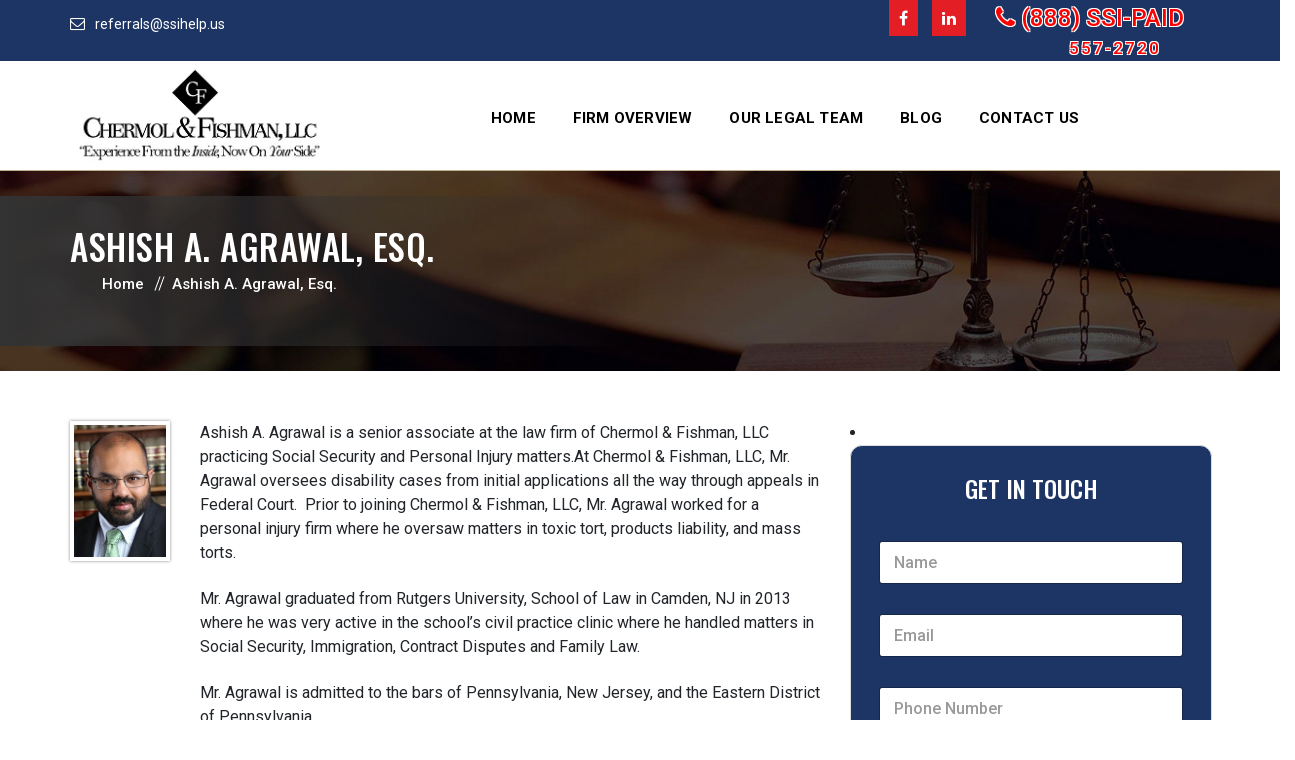

--- FILE ---
content_type: text/html; charset=UTF-8
request_url: https://www.chermolfishman.com/ashish-a-agrawal-esq/
body_size: 23952
content:
<!DOCTYPE html>
<html lang="US">
    <head>
        <!-- meta tag -->
        <meta charset="utf-8">
        <!-- responsive tag -->
        <meta http-equiv="x-ua-compatible" content="ie=edge">
        <meta name="viewport" content="width=device-width, initial-scale=1">
        <meta name="google-site-verification" content="f9cOFYLNAZg3EiGM8j6WoS9l2It9i4qSIpkSRAQv9L8" />
        <!-- favicon -->
        <link rel="apple-touch-icon" href="apple-touch-icon.png">
        <link rel="shortcut icon" type="image/x-icon" href="images/fav.png">
        <!-- bootstrap v3.3.7 css -->
        <link rel="stylesheet" type="text/css" href="https://www.chermolfishman.com/wp-content/themes/chermol/css/bootstrap.min.css">
        <!-- font-awesome css -->
        <link data-minify="1" rel="stylesheet" type="text/css" href="https://www.chermolfishman.com/wp-content/cache/min/1/wp-content/themes/chermol/css/font-awesome.min.css?ver=1751379816">
        <!-- animate css -->
        <link data-minify="1" rel="stylesheet" type="text/css" href="https://www.chermolfishman.com/wp-content/cache/min/1/wp-content/themes/chermol/css/animate.css?ver=1751379816">
        <!-- owl.carousel css -->
        <link data-minify="1" rel="stylesheet" type="text/css" href="https://www.chermolfishman.com/wp-content/cache/min/1/wp-content/themes/chermol/css/owl.carousel.css?ver=1751379816">
        <!-- slick css -->
        <link data-minify="1" rel="stylesheet" type="text/css" href="https://www.chermolfishman.com/wp-content/cache/min/1/wp-content/themes/chermol/css/slick.css?ver=1751379816">
        <!-- off canvas css -->
        <link data-minify="1" rel="stylesheet" type="text/css" href="https://www.chermolfishman.com/wp-content/cache/min/1/wp-content/themes/chermol/css/off-canvas.css?ver=1751379816">
        <!-- linea-font css -->
        <link data-minify="1" rel="stylesheet" type="text/css" href="https://www.chermolfishman.com/wp-content/cache/min/1/wp-content/themes/chermol/fonts/linea-fonts.css?ver=1751379816">
        <!-- flaticon css  -->
        <link data-minify="1" rel="stylesheet" type="text/css" href="https://www.chermolfishman.com/wp-content/cache/min/1/wp-content/themes/chermol/fonts/flaticon.css?ver=1751379816">
        <!-- nivo slider CSS -->
        <link data-minify="1" rel="stylesheet" type="text/css" href="https://www.chermolfishman.com/wp-content/cache/min/1/wp-content/themes/chermol/inc/custom-slider/css/nivo-slider.css?ver=1751379816">
        <link data-minify="1" rel="stylesheet" type="text/css" href="https://www.chermolfishman.com/wp-content/cache/min/1/wp-content/themes/chermol/inc/custom-slider/css/preview.css?ver=1751379816">
        <!-- magnific popup css -->
        <link data-minify="1" rel="stylesheet" type="text/css" href="https://www.chermolfishman.com/wp-content/cache/min/1/wp-content/themes/chermol/css/magnific-popup.css?ver=1751379816">
        <!-- Main Menu css -->
        <link data-minify="1" rel="stylesheet" href="https://www.chermolfishman.com/wp-content/cache/min/1/wp-content/themes/chermol/css/rsmenu-main.css?ver=1751379816">
        <!-- rsmenu transitions css -->
        <link data-minify="1" rel="stylesheet" href="https://www.chermolfishman.com/wp-content/cache/min/1/wp-content/themes/chermol/css/rsmenu-transitions.css?ver=1751379816">
        <!-- style css -->
        <link data-minify="1" rel="stylesheet" type="text/css" href="https://www.chermolfishman.com/wp-content/cache/min/1/wp-content/themes/chermol/css/style.css?ver=1751379816"> <!-- This stylesheet dynamically changed from style.less -->
        <!-- responsive css -->
        <link data-minify="1" rel="stylesheet" type="text/css" href="https://www.chermolfishman.com/wp-content/cache/min/1/wp-content/themes/chermol/css/responsive.css?ver=1751379816">
        <link data-minify="1" rel="stylesheet" type="text/css" href="https://www.chermolfishman.com/wp-content/cache/min/1/ajax/libs/font-awesome/5.15.3/css/all.min.css?ver=1751379816">
         <link data-minify="1" rel="stylesheet" type="text/css" href=" https://www.chermolfishman.com/wp-content/cache/min/1/ajax/libs/font-awesome/4.7.0/css/font-awesome.css?ver=1751379816">
        <!--[if lt IE 9]>
            <script src="https://oss.maxcdn.com/html5shiv/3.7.2/html5shiv.min.js"></script>
            <script src="https://oss.maxcdn.com/respond/1.4.2/respond.min.js"></script>
        <![endif]-->
		<!-- Global site tag (gtag.js) - Google Analytics -->
<script async src="https://www.googletagmanager.com/gtag/js?id=G-T6WXF08NBJ"></script>
<script>
  window.dataLayer = window.dataLayer || [];
  function gtag(){dataLayer.push(arguments);}
  gtag('js', new Date());

  gtag('config', 'G-T6WXF08NBJ');
</script>
	<!-- Global site tag (gtag.js) - Google Ads: 437277421 -->
<script async src="https://www.googletagmanager.com/gtag/js?id=AW-437277421"></script>
<script>
  window.dataLayer = window.dataLayer || [];
  function gtag(){dataLayer.push(arguments);}
  gtag('js', new Date());

  gtag('config', 'AW-437277421');
</script>
		            <meta name='robots' content='index, follow, max-image-preview:large, max-snippet:-1, max-video-preview:-1' />
	<style>img:is([sizes="auto" i], [sizes^="auto," i]) { contain-intrinsic-size: 3000px 1500px }</style>
	
	<!-- This site is optimized with the Yoast SEO plugin v26.0 - https://yoast.com/wordpress/plugins/seo/ -->
	<title>Ashish A. Agrawal, Esq. - Chermol and Fishman, LLC - Disability Law Firm</title>
<link crossorigin data-rocket-preconnect href="https://ajax.googleapis.com" rel="preconnect">
<link crossorigin data-rocket-preconnect href="https://www.gstatic.com" rel="preconnect">
<link crossorigin data-rocket-preconnect href="https://www.googletagmanager.com" rel="preconnect">
<link crossorigin data-rocket-preconnect href="https://fonts.googleapis.com" rel="preconnect">
<link crossorigin data-rocket-preconnect href="https://googleads.g.doubleclick.net" rel="preconnect">
<link crossorigin data-rocket-preconnect href="https://www.google.com" rel="preconnect">
<link crossorigin data-rocket-preconnect href="https://cdn.callrail.com" rel="preconnect"><link rel="preload" data-rocket-preload as="image" href="https://www.chermolfishman.com/wp-content/themes/chermol/images/about.jpg" fetchpriority="high">
	<link rel="canonical" href="https://www.chermolfishman.com/ashish-a-agrawal-esq/" />
	<meta property="og:locale" content="en_US" />
	<meta property="og:type" content="article" />
	<meta property="og:title" content="Ashish A. Agrawal, Esq. - Chermol and Fishman, LLC - Disability Law Firm" />
	<meta property="og:description" content="Ashish A. Agrawal is a senior associate at the law firm of Chermol &amp; Fishman, LLC practicing Social Security and Personal Injury matters.At Chermol &amp; Fishman, LLC, Mr. Agrawal oversees disability cases from initial applications all the way through appeals in Federal Court.  Prior to joining Chermol &amp; Fishman, LLC, Mr. Agrawal worked for a [&hellip;]" />
	<meta property="og:url" content="https://www.chermolfishman.com/ashish-a-agrawal-esq/" />
	<meta property="og:site_name" content="Chermol and Fishman, LLC - Disability Law Firm" />
	<meta property="article:modified_time" content="2021-05-18T12:45:08+00:00" />
	<meta property="og:image" content="https://www.chermolfishman.com/wp-content/uploads/2021/05/ashish-agrawal-profile-photo.jpg" />
	<meta name="twitter:card" content="summary_large_image" />
	<meta name="twitter:label1" content="Est. reading time" />
	<meta name="twitter:data1" content="1 minute" />
	<script type="application/ld+json" class="yoast-schema-graph">{"@context":"https://schema.org","@graph":[{"@type":"WebPage","@id":"https://www.chermolfishman.com/ashish-a-agrawal-esq/","url":"https://www.chermolfishman.com/ashish-a-agrawal-esq/","name":"Ashish A. Agrawal, Esq. - Chermol and Fishman, LLC - Disability Law Firm","isPartOf":{"@id":"https://www.chermolfishman.com/#website"},"primaryImageOfPage":{"@id":"https://www.chermolfishman.com/ashish-a-agrawal-esq/#primaryimage"},"image":{"@id":"https://www.chermolfishman.com/ashish-a-agrawal-esq/#primaryimage"},"thumbnailUrl":"https://www.chermolfishman.com/wp-content/uploads/2021/05/ashish-agrawal-profile-photo.jpg","datePublished":"2021-05-18T12:42:55+00:00","dateModified":"2021-05-18T12:45:08+00:00","breadcrumb":{"@id":"https://www.chermolfishman.com/ashish-a-agrawal-esq/#breadcrumb"},"inLanguage":"en","potentialAction":[{"@type":"ReadAction","target":["https://www.chermolfishman.com/ashish-a-agrawal-esq/"]}]},{"@type":"ImageObject","inLanguage":"en","@id":"https://www.chermolfishman.com/ashish-a-agrawal-esq/#primaryimage","url":"https://www.chermolfishman.com/wp-content/uploads/2021/05/ashish-agrawal-profile-photo.jpg","contentUrl":"https://www.chermolfishman.com/wp-content/uploads/2021/05/ashish-agrawal-profile-photo.jpg","width":195,"height":280},{"@type":"BreadcrumbList","@id":"https://www.chermolfishman.com/ashish-a-agrawal-esq/#breadcrumb","itemListElement":[{"@type":"ListItem","position":1,"name":"Home","item":"https://www.chermolfishman.com/"},{"@type":"ListItem","position":2,"name":"Ashish A. Agrawal, Esq."}]},{"@type":"WebSite","@id":"https://www.chermolfishman.com/#website","url":"https://www.chermolfishman.com/","name":"Chermol and Fishman, LLC - Disability Law Firm","description":"","potentialAction":[{"@type":"SearchAction","target":{"@type":"EntryPoint","urlTemplate":"https://www.chermolfishman.com/?s={search_term_string}"},"query-input":{"@type":"PropertyValueSpecification","valueRequired":true,"valueName":"search_term_string"}}],"inLanguage":"en"}]}</script>
	<!-- / Yoast SEO plugin. -->



<style type="text/css">.brave_popup{display:none}</style><script data-no-optimize="1"> var brave_popup_data = {}; var bravepop_emailValidation=false; var brave_popup_videos = {};  var brave_popup_formData = {};var brave_popup_adminUser = false; var brave_popup_pageInfo = {"type":"single","pageID":92,"singleType":"page"};  var bravepop_emailSuggestions={};</script><style id='wp-emoji-styles-inline-css' type='text/css'>

	img.wp-smiley, img.emoji {
		display: inline !important;
		border: none !important;
		box-shadow: none !important;
		height: 1em !important;
		width: 1em !important;
		margin: 0 0.07em !important;
		vertical-align: -0.1em !important;
		background: none !important;
		padding: 0 !important;
	}
</style>
<style id='wp-block-library-inline-css' type='text/css'>
:root{--wp-admin-theme-color:#007cba;--wp-admin-theme-color--rgb:0,124,186;--wp-admin-theme-color-darker-10:#006ba1;--wp-admin-theme-color-darker-10--rgb:0,107,161;--wp-admin-theme-color-darker-20:#005a87;--wp-admin-theme-color-darker-20--rgb:0,90,135;--wp-admin-border-width-focus:2px;--wp-block-synced-color:#7a00df;--wp-block-synced-color--rgb:122,0,223;--wp-bound-block-color:var(--wp-block-synced-color)}@media (min-resolution:192dpi){:root{--wp-admin-border-width-focus:1.5px}}.wp-element-button{cursor:pointer}:root{--wp--preset--font-size--normal:16px;--wp--preset--font-size--huge:42px}:root .has-very-light-gray-background-color{background-color:#eee}:root .has-very-dark-gray-background-color{background-color:#313131}:root .has-very-light-gray-color{color:#eee}:root .has-very-dark-gray-color{color:#313131}:root .has-vivid-green-cyan-to-vivid-cyan-blue-gradient-background{background:linear-gradient(135deg,#00d084,#0693e3)}:root .has-purple-crush-gradient-background{background:linear-gradient(135deg,#34e2e4,#4721fb 50%,#ab1dfe)}:root .has-hazy-dawn-gradient-background{background:linear-gradient(135deg,#faaca8,#dad0ec)}:root .has-subdued-olive-gradient-background{background:linear-gradient(135deg,#fafae1,#67a671)}:root .has-atomic-cream-gradient-background{background:linear-gradient(135deg,#fdd79a,#004a59)}:root .has-nightshade-gradient-background{background:linear-gradient(135deg,#330968,#31cdcf)}:root .has-midnight-gradient-background{background:linear-gradient(135deg,#020381,#2874fc)}.has-regular-font-size{font-size:1em}.has-larger-font-size{font-size:2.625em}.has-normal-font-size{font-size:var(--wp--preset--font-size--normal)}.has-huge-font-size{font-size:var(--wp--preset--font-size--huge)}.has-text-align-center{text-align:center}.has-text-align-left{text-align:left}.has-text-align-right{text-align:right}#end-resizable-editor-section{display:none}.aligncenter{clear:both}.items-justified-left{justify-content:flex-start}.items-justified-center{justify-content:center}.items-justified-right{justify-content:flex-end}.items-justified-space-between{justify-content:space-between}.screen-reader-text{border:0;clip-path:inset(50%);height:1px;margin:-1px;overflow:hidden;padding:0;position:absolute;width:1px;word-wrap:normal!important}.screen-reader-text:focus{background-color:#ddd;clip-path:none;color:#444;display:block;font-size:1em;height:auto;left:5px;line-height:normal;padding:15px 23px 14px;text-decoration:none;top:5px;width:auto;z-index:100000}html :where(.has-border-color){border-style:solid}html :where([style*=border-top-color]){border-top-style:solid}html :where([style*=border-right-color]){border-right-style:solid}html :where([style*=border-bottom-color]){border-bottom-style:solid}html :where([style*=border-left-color]){border-left-style:solid}html :where([style*=border-width]){border-style:solid}html :where([style*=border-top-width]){border-top-style:solid}html :where([style*=border-right-width]){border-right-style:solid}html :where([style*=border-bottom-width]){border-bottom-style:solid}html :where([style*=border-left-width]){border-left-style:solid}html :where(img[class*=wp-image-]){height:auto;max-width:100%}:where(figure){margin:0 0 1em}html :where(.is-position-sticky){--wp-admin--admin-bar--position-offset:var(--wp-admin--admin-bar--height,0px)}@media screen and (max-width:600px){html :where(.is-position-sticky){--wp-admin--admin-bar--position-offset:0px}}
</style>
<style id='classic-theme-styles-inline-css' type='text/css'>
/*! This file is auto-generated */
.wp-block-button__link{color:#fff;background-color:#32373c;border-radius:9999px;box-shadow:none;text-decoration:none;padding:calc(.667em + 2px) calc(1.333em + 2px);font-size:1.125em}.wp-block-file__button{background:#32373c;color:#fff;text-decoration:none}
</style>
<link data-minify="1" rel='stylesheet' id='contact-form-7-css' href='https://www.chermolfishman.com/wp-content/cache/min/1/wp-content/plugins/contact-form-7/includes/css/styles.css?ver=1751379816' type='text/css' media='all' />
<link data-minify="1" rel='stylesheet' id='wpcf7-redirect-script-frontend-css' href='https://www.chermolfishman.com/wp-content/cache/min/1/wp-content/plugins/wpcf7-redirect/build/assets/frontend-script.css?ver=1751379816' type='text/css' media='all' />
<link data-minify="1" rel='stylesheet' id='dscf7-math-captcha-style-css' href='https://www.chermolfishman.com/wp-content/cache/min/1/wp-content/plugins/ds-cf7-math-captcha/assets/css/style.css?ver=1751379816' type='text/css' media='' />
<style id='rocket-lazyload-inline-css' type='text/css'>
.rll-youtube-player{position:relative;padding-bottom:56.23%;height:0;overflow:hidden;max-width:100%;}.rll-youtube-player:focus-within{outline: 2px solid currentColor;outline-offset: 5px;}.rll-youtube-player iframe{position:absolute;top:0;left:0;width:100%;height:100%;z-index:100;background:0 0}.rll-youtube-player img{bottom:0;display:block;left:0;margin:auto;max-width:100%;width:100%;position:absolute;right:0;top:0;border:none;height:auto;-webkit-transition:.4s all;-moz-transition:.4s all;transition:.4s all}.rll-youtube-player img:hover{-webkit-filter:brightness(75%)}.rll-youtube-player .play{height:100%;width:100%;left:0;top:0;position:absolute;background:url(https://www.chermolfishman.com/wp-content/plugins/wp-rocket/assets/img/youtube.png) no-repeat center;background-color: transparent !important;cursor:pointer;border:none;}
</style>
<script type="text/javascript" src="https://www.chermolfishman.com/wp-includes/js/jquery/jquery.min.js?ver=3.7.1" id="jquery-core-js"></script>
<script type="text/javascript" src="https://www.chermolfishman.com/wp-includes/js/jquery/jquery-migrate.min.js?ver=3.4.1" id="jquery-migrate-js"></script>
<link rel="https://api.w.org/" href="https://www.chermolfishman.com/wp-json/" /><link rel="alternate" title="JSON" type="application/json" href="https://www.chermolfishman.com/wp-json/wp/v2/pages/92" /><link rel="EditURI" type="application/rsd+xml" title="RSD" href="https://www.chermolfishman.com/xmlrpc.php?rsd" />
<meta name="generator" content="WordPress 6.8.2" />
<link rel='shortlink' href='https://www.chermolfishman.com/?p=92' />
<link rel="alternate" title="oEmbed (JSON)" type="application/json+oembed" href="https://www.chermolfishman.com/wp-json/oembed/1.0/embed?url=https%3A%2F%2Fwww.chermolfishman.com%2Fashish-a-agrawal-esq%2F" />
<link rel="alternate" title="oEmbed (XML)" type="text/xml+oembed" href="https://www.chermolfishman.com/wp-json/oembed/1.0/embed?url=https%3A%2F%2Fwww.chermolfishman.com%2Fashish-a-agrawal-esq%2F&#038;format=xml" />
<link rel="icon" href="https://www.chermolfishman.com/wp-content/uploads/2021/04/icon.png" sizes="32x32" />
<link rel="icon" href="https://www.chermolfishman.com/wp-content/uploads/2021/04/icon.png" sizes="192x192" />
<link rel="apple-touch-icon" href="https://www.chermolfishman.com/wp-content/uploads/2021/04/icon.png" />
<meta name="msapplication-TileImage" content="https://www.chermolfishman.com/wp-content/uploads/2021/04/icon.png" />
		<style type="text/css" id="wp-custom-css">
			.cst_first_sec h2 {
    width: 100%;
    text-align: center;
    padding-top: 30px;
}
.cst_first_sec p {
    text-align: center !important;
    width: 100%;
}
textarea#message {
    height: 80px;
}
.cst_frm_ovrvw_form {
    background: #ffffff;
    padding: 10px 40px 10px;
    box-shadow: 0px 2px 30px rgb(0 0 0 / 7%);
    border-radius: 5px;
}
.cst_frm_ovrvw_form  select {
    color: #33333394 !important;
    font-weight: 500 !important;
}
.cst_frm_ovrvw_form button#wpforms-submit-648 {
    background: #e31e25;
}
.cst_frm_ovrvw_form button#wpforms-submit-669 {
    background: #e31e25;
}
.cst_frm_ovrvw_form input::placeholder {
    color: #333 !important;
    font-weight: 500;
}
.cst_frm_ovrvw_form textarea::placeholder {
    color: #333 !important;
    font-weight: 500;
}
.cst_frm_ovrvw_form .wpforms-submit-container {
    text-align: center;
margin-top: 20px !important;
}
.contact-form input::placeholder {
    color: #333 !important;
    font-weight: 500;
}
.contact-form textarea::placeholder {
    color: #333 !important;
    font-weight: 500;
}
.contact-form button#wpforms-submit-635 {
background: #e31e25;
}
.contact-form .wpforms-submit-container {
    text-align: center;
}
.banner-form-home button#wpforms-submit-622 {
	background: #e31e25;
}
.banner-form-home .wpforms-submit-container {
    text-align: center;
	 margin-top: 20px !important;
}
.banner-form-home input::placeholder {
    color: #333 !important;
    font-weight: 500;
}
.banner-form-home textarea::placeholder {
    color: #333 !important;
    font-weight: 500;
}
.cst_home_frm_1 {
    border: 1px solid #ddd;
    padding: 28px;
    border-radius: 12px;
    background: #1d3565;
	  width: 100%;
}
.cst_home_frm_1 input::placeholder {
    color: #333 !important;
    font-weight: 500;
}
.cst_home_frm_1 textarea::placeholder {
    color: #333 !important;
    font-weight: 500;
}
.cst_home_frm_1 button#wpforms-submit-607 {
    background: #e31e25;
}
.cst_home_frm_1 .wpforms-submit-container {
    text-align: center;
	    margin-top: 20px !important;
}
.home_cptcha input.wpcf7-form-control.wpcf7-text.wpcf7-validates-as-required {
    width: 100% !important;
    padding: 7px;
    border-radius: 5px;
}
.home_cptcha p {
    color: #fff;
}
.home_cptcha_2 input.wpcf7-form-control.wpcf7-text.wpcf7-validates-as-required{
width: 100% !important;
padding: 7px;
	border: 1px solid #dddddd;
}
.firm_cptcha input.wpcf7-form-control.wpcf7-text.wpcf7-validates-as-required {
    background: transparent;
    width: 100% !important;
    padding: 7px;
	border: 1px solid #8d6e63;
}
.firm_cptcha input.wpcf7-form-control.wpcf7-text.wpcf7-validates-as-required::placeholder {
    color: #8d6e63;
}

.firm_cptcha p {
color: #8d6e63;
}
body {
	overflow-x: hidden;}
.rs-team-slider .team-item .team-image img {
    width: 100%;
    height: 270px;
}
.sss .contact-form {
    background-color: #f5f4f4;
    padding: 40px;
}
.full-width-header .toolbar-area .toolbar-contact ul li {
    line-height: 48px;
}
.ss p span {
	letter-spacing: 2px;
    font-size: 17px;
    float: right;
    padding-right: 23%;
}
.ss p{
	    margin-bottom: 0px;
	font-weight: 500;
    color: red;
    text-shadow: -1px -1px 0px #fff, 1px -1px 0 #fff, -1px 1px 0 #fff, 1px 1px 0 #fff;
    font-size: 24px;
}
.ss p a{
    color: red;

}
.full-width-header .toolbar-area .toolbar-contact {
    padding: 0px 0;
}

@media(max-width:575px){
	.sidebar-inner .sider-contact h2, h3 {
    color: #fff!important;
}
}

.full-width-header .rs-header .menu-area .main-menu .rs-menu ul li a:hover, .full-width-header .rs-header .menu-area .main-menu .rs-menu ul li.active a, .full-width-header .rs-header .menu-area .main-menu .rs-menu ul li.current-menu-item > a {
    color: #fff !important;
    background: #e31e25;
    padding: 2px 28px 0px 26px;
    border-radius: 4px;
}

.rs-services-4 .service-inner .service-box .icon-part h3 {
    font-size: 20px;
}
.bg11 {
    background-image: linear-gradient( rgb(241 236 236 / 85%), rgb(243 238 238 / 64%) ),url(https://www.chermolfishman.com/wp-content/uploads/2021/06/img1-1.png) !important;
    background-size: cover;
    background-position: center center;
}

.nivo-directionNav {
    display: none;
}
h1.sll-title {
    color: #fff;
    font-size: 55px;
    text-transform: uppercase;
}
div#rs-contact h2 h3 {
    color: #000;
}
.alignleft {
    box-shadow: 0px 0px 3px #00000078;
    border: 4px solid #fff;
}

h5.text-center {
    margin: 0 0 3px;
    font-family: roboto,sans-serif;
    border: 1px solid #ccc;
    padding-bottom: 15px;
    border-radius: 16px;
    box-shadow: 0px 0px 2px 0px #00000061;
}
h5.text-center {
    color: #1d3565;
}

.menu-sticky {
    background: #fff;
    margin: 0;
    z-index: 999;
    width: 100%;
    top: 0;
    position: relative;
    border-bottom: 1px solid #c0b08e!important;
    border-top: 0px solid #c0b08e!important;
}
.full-width-header .toolbar-area {
    background: #1d3565;
   
}
.main-menu ul li a {
    color: #000 !important;
}
.main-menu {
    padding-top: 35px;
}
.contact-form.slids {
    border: 1px solid #ddd;
    padding: 28px;
    border-radius: 12px;
    background: #1d3565;
}

h2.title.diff {
    text-align: left;
}
.readons {
    background: #e31e25;
    line-height: normal;
    color: #fff;
    transition: all .3s ease 0s;
    border-radius: 3px;    
    position: relative;
   padding: 12px;
    font-size: 14px;
    font-weight: 400;
margin: auto;
    display: table;
	text-align:center;
}
.rs-free-consultation .services-item {
    padding: 39px 10px !important;

}
.conco h2 {
    color: #fff !important;
}
@media only screen and (max-width: 1366px){
img.d-block.w-100.main-banner {
	height: 600px!important;}
	.sider-contact a {
    color: #e31e25;
		font-size: 25px;
		text-shadow: -1px -1px 0px #fff, 1px -1px 0 #fff, -1px 1px 0 #fff, 1px 1px 0 #fff;
}
	.sider-contact h2, h3 {
    color: #fff;
    margin: 0 0 16px;
		
}
	}
@media only screen and (max-width: 767px) {
.cst_memo_br_tit h1.breadcrumbs-title {
    font-size: 15px !important;
    line-height: 20px !important;
}
	.cst_scnd_sec p {
    padding-left: 8px;
    padding-right: 8px;
}
.cst_bcs_sec p {
    padding-left: 8px;
    padding-right: 8px;
}
.rs-contact .col-lg-3.col-md-12 {
    padding-top: 20px;
}
	.row.cst_frm_last_sec {
    padding: 10px;
}
	img.d-block.w-100.main-banner {
    height: 202px!important;
}
	.cst_home_frm_1 {
    border: 1px solid #ddd;
    padding: 13px;
    border-radius: 12px;
    background: #1d3565;
    width: 100%;
}
.cst_frm_ovrvw_form {
    background: #ffffff;
    padding: 10px 14px 10px;
    box-shadow: 0px 2px 30px rgb(0 0 0 / 7%);
    border-radius: 5px;
}
	.contact-form .wpforms-submit-container {
    text-align: center;
margin-top: 20px !important;
}
	.sss .contact-form {
    background-color: #f5f4f4;
    padding: 13px;
}
	.rs-team-slider .team-item .team-image img {
    width: auto;
    height: auto;
}
.rs-slider .sl-desc, .full-width-header .toolbar-area {
    display: block;
}
	.toolbar-area .toolbar-contact {
    display: none;
}
.toolbar-area ul {
    display: none;
}
.toolbar-area p {
    text-align: center;
}
.toolbar-area .ss p span {
    
    float: none !important;
	padding-right: 0% !important;
    
}
}
@media (min-width: 992px) and (max-width: 2560px) {
 .carousel-caption {
    position: absolute;
    right: 0%!important;
			 bottom: 31px!important;}
	.sider-contact a {
    color: #e31e25;
    font-size: 25px;
    text-shadow: 2px 1px #fff;
}
}



.sticky-container {
	 background-color: #e31e25;
	 box-shadow: gray -1px 1px;
	 padding-top: 20px;
	 padding-left: 10px;
	 padding-bottom: 20px;
	 padding-right: 10px;
	 position: fixed;
	 top: 50%;
	 right: -10px;
	 width: 60px;
	 height: auto;
	 z-index: 9999;
	 margin-top: -24px;
	 text-align: center !important;
	border-radius: 8px;
	
}
 .sticky-container:hover {
	 width: 65px;
}
 .sticky-container a {
	 
	 display: block;
	 
	 color: #fff;
	 font-size: 18px;
	 text-decoration: none;
	 writing-mode: vertical-rl;
	 
}		</style>
		<noscript><style id="rocket-lazyload-nojs-css">.rll-youtube-player, [data-lazy-src]{display:none !important;}</style></noscript>    <meta name="generator" content="WP Rocket 3.19.4" data-wpr-features="wpr_minify_js wpr_lazyload_images wpr_lazyload_iframes wpr_preconnect_external_domains wpr_oci wpr_minify_css wpr_preload_links wpr_desktop" /></head>
    <body data-rsssl=1 class="defult-home">

        <!--Full width header Start-->
        <div  class="full-width-header">
            <!-- Toolbar Start -->
            <div  class="toolbar-area">
                <div  class="container">
                    <div class="row">
                        <div class="col-lg-6 col-md-7 col-sm-12">
                            <div class="toolbar-contact">
                                <ul>
                                    <li><i class="fa fa-envelope-o"></i><a href="mailto: referrals@ssihelp.us"> referrals@ssihelp.us</a></li>
<!--                                     <li><i class="fa fa-phone"></i><a href="tel:+123456789">(+123) 456789</a></li> -->
                                </ul>
                            </div>
                        </div>
                        <div class="col-lg-6 col-md-5 col-sm-12">
                            <div class="row">
                                <div class="col-md-7">
                                     <div class="toolbar-sl-share">
                                <ul>
                                    <li><a href="#"><i class="fa fa-facebook"></i></a></li>
<!--                                     <li><a href="#"><i class="fa fa-twitter"></i></a></li>
                                    <li><a href="#"><i class="fa fa-pinterest-p"></i></a></li> -->
                                    <li><a href="#"><i class="fa fa-linkedin"></i></a></li>
                                
                                </ul>
                
                            </div>
                                </div>
                                <div class="col-md-5 ss">
                                    <p><i class="fa fa-phone"></i><a href="tel:+888-774-7243"> (888) SSI-PAID</a><br><span>557-2720</span></p>
                                </div>
                            </div>
                           
                        </div> 
                    </div>
                </div>
            </div>
            <!-- Toolbar End -->
            
            <!--Header Start-->
            <header  id="rs-header" class="rs-header">
                <!-- Menu Start -->
                <div  class="menu-area menu-sticky">
                    <div  class="container">
                        <div class="row">
                            <div class="col-lg-3 col-md-12">
                                 <div class="logo-area pt-1 pb-1">
                                    <a href="https://www.chermolfishman.com"><img src="https://www.chermolfishman.com/wp-content/uploads/2021/07/logo1.webp" alt="logo"></a>
                                </div>
                            </div>
                            <div class="col-lg-1 col-md-12"></div>
                            <div class="col-lg-8 col-md-12">
                                <div class="main-menu">
                                    <a class="rs-menu-toggle"><i class="fa fa-bars"></i>Menu</a>
                                    <nav class="rs-menu">
                                       <ul id="menu-menu-1" class="nav-menu"><li id="menu-item-242" class="menu-item menu-item-type-custom menu-item-object-custom menu-item-home menu-item-242"><a href="https://www.chermolfishman.com/">Home</a></li>
<li id="menu-item-244" class="menu-item menu-item-type-post_type menu-item-object-page menu-item-244"><a href="https://www.chermolfishman.com/firm-overview/">Firm Overview</a></li>
<li id="menu-item-245" class="menu-item menu-item-type-post_type menu-item-object-page menu-item-245"><a href="https://www.chermolfishman.com/our-legal-team/">Our Legal Team</a></li>
<li id="menu-item-410" class="menu-item menu-item-type-post_type menu-item-object-page menu-item-410"><a href="https://www.chermolfishman.com/blog/">Blog</a></li>
<li id="menu-item-243" class="menu-item menu-item-type-post_type menu-item-object-page menu-item-243"><a href="https://www.chermolfishman.com/contact-us/">Contact Us</a></li>
</ul>                                    </nav>
                                </div> <!-- //.main-menu -->
                                <div class="appointment-cart hidden-md">
                                    
                                </div>
                            </div>
                        </div>
                    </div>
                </div>
                <!-- Menu End -->

                
            </header>
            <!--Header End-->
        </div>
        <!--Full width header End-->
<!-- Breadcrumbs Start -->
            <div  class="rs-breadcrumbs sec-color">
                <div  class="breadcrumbs-image">
                    <img fetchpriority="high" src="https://www.chermolfishman.com/wp-content/themes/chermol/images/about.jpg" alt="Breadcrumbs Image">
                    <div  class="breadcrumbs-inner">
                        <div  class="container">
                            <div class="breadcrumbs-text">
                                <h1 class="breadcrumbs-title">Ashish A. Agrawal, Esq.</h1>
                                <ul class="breadcrumbs-subtitle">
                                    <li><a href="https://www.chermolfishman.com">Home</a></li>
                                    <li>Ashish A. Agrawal, Esq.</li>
                                </ul>
                            </div>
                        </div>
                    </div>
                </div>                
            </div>
            <!-- Breadcrumbs End --> 
       		
		<div  id="rs-about-lawyer" class="rs-about-lawyer pt-50">
    	<div  class="container">
        	<div  class="row clearfix">
        	    <div class="col-lg-8 col-md-8 col-sm-12 col-xs-12">	
                                         <div class="row">
<div class="col-md-2">
<img fetchpriority="high" decoding="async" class="size-full wp-image-93 alignleft" src="https://www.chermolfishman.com/wp-content/uploads/2021/05/ashish-agrawal-profile-photo.jpg" alt="" width="195" height="280" /></div>
<div class="col-md-10">Ashish A. Agrawal is a senior associate at the law firm of Chermol &amp; Fishman, LLC practicing Social Security and Personal Injury matters.At Chermol &amp; Fishman, LLC, Mr. Agrawal oversees disability cases from initial applications all the way through appeals in Federal Court.  Prior to joining Chermol &amp; Fishman, LLC, Mr. Agrawal worked for a personal injury firm where he oversaw matters in toxic tort, products liability, and mass torts.</p>
<p>Mr. Agrawal graduated from Rutgers University, School of Law in Camden, NJ in 2013 where he was very active in the school’s civil practice clinic where he handled matters in Social Security, Immigration, Contract Disputes and Family Law.</p>
<p>Mr. Agrawal is admitted to the bars of Pennsylvania, New Jersey, and the Eastern District of Pennsylvania.</p>
</div>
</div>
<p>Mr. Agrawal has dedicatedly volunteered for Habitat for Humanity for over 10 years. He also is a volunteer attorney for Christian Legal Services in Philadelphia where he provides pro-bono legal work for those in need. Mr. Agrawal is on the Board of Directors at Equal Access Legal Services.</p>
<p>Mr. Agrawal is fluent in Hindi, Gujarati and Marathi.</p>
               
              </div>
              <div class="col-lg-4 col-md-4 col-sm-12 col-xs-12">
                  <div class="contact-sidebar-section">
                               <div class="container">
                                <div class="sidebar-inner">
                                <div class="row">
                     <li id="text-2" class="widget widget_text">			<div class="textwidget"><div class="cst_home_frm_1">
<h3 style="text-align:center;">GET IN TOUCH</h3>
<style id="wpforms-css-vars-607">
				#wpforms-607 {
				
			}
			</style><div class="wpforms-container wpforms-container-full wpforms-render-modern" id="wpforms-607"><form id="wpforms-form-607" class="wpforms-validate wpforms-form wpforms-ajax-form" data-formid="607" method="post" enctype="multipart/form-data" action="/ashish-a-agrawal-esq/" data-token="a08f10500fa6e1d2e6f3ce2a3e207d7d" data-token-time="1769066249"><noscript class="wpforms-error-noscript">Please enable JavaScript in your browser to complete this form.</noscript><div id="wpforms-error-noscript" style="display: none;">Please enable JavaScript in your browser to complete this form.</div><div class="wpforms-field-container"><div id="wpforms-607-field_3-container" class="wpforms-field wpforms-field-text" data-field-id="3"><label class="wpforms-field-label wpforms-label-hide" for="wpforms-607-field_3" aria-hidden="false">Name <span class="wpforms-required-label" aria-hidden="true">*</span></label><input type="text" id="wpforms-607-field_3" class="wpforms-field-large wpforms-field-required" name="wpforms[fields][3]" placeholder="Name" aria-errormessage="wpforms-607-field_3-error" required></div><div id="wpforms-607-field_1-container" class="wpforms-field wpforms-field-email" data-field-id="1"><label class="wpforms-field-label wpforms-label-hide" for="wpforms-607-field_1" aria-hidden="false">Email <span class="wpforms-required-label" aria-hidden="true">*</span></label><input type="email" id="wpforms-607-field_1" class="wpforms-field-large wpforms-field-required" name="wpforms[fields][1]" placeholder="Email" spellcheck="false" aria-errormessage="wpforms-607-field_1-error" required></div><div id="wpforms-607-field_4-container" class="wpforms-field wpforms-field-number" data-field-id="4"><label class="wpforms-field-label wpforms-label-hide" for="wpforms-607-field_4" aria-hidden="false">Phone Number <span class="wpforms-required-label" aria-hidden="true">*</span></label><input type="number" id="wpforms-607-field_4" class="wpforms-field-large wpforms-field-required" name="wpforms[fields][4]" placeholder="Phone Number" step="any" aria-errormessage="wpforms-607-field_4-error" required></div><div id="wpforms-607-field_2-container" class="wpforms-field wpforms-field-textarea" data-field-id="2"><label class="wpforms-field-label wpforms-label-hide" for="wpforms-607-field_2" aria-hidden="false">Message <span class="wpforms-required-label" aria-hidden="true">*</span></label><textarea id="wpforms-607-field_2" class="wpforms-field-medium wpforms-field-required" name="wpforms[fields][2]" placeholder="Your Message Here" aria-errormessage="wpforms-607-field_2-error" required></textarea></div></div><!-- .wpforms-field-container --><div class="wpforms-recaptcha-container wpforms-is-recaptcha wpforms-is-recaptcha-type-v2" ><div class="g-recaptcha" data-sitekey="6LeWHxEqAAAAACHvPnvQVq6vqI9qMk-yy_E3E_-7"></div><input type="text" name="g-recaptcha-hidden" class="wpforms-recaptcha-hidden" style="position:absolute!important;clip:rect(0,0,0,0)!important;height:1px!important;width:1px!important;border:0!important;overflow:hidden!important;padding:0!important;margin:0!important;" data-rule-recaptcha="1"></div><div class="wpforms-submit-container" ><input type="hidden" name="wpforms[id]" value="607"><input type="hidden" name="page_title" value="Ashish A. Agrawal, Esq."><input type="hidden" name="page_url" value="https://www.chermolfishman.com/ashish-a-agrawal-esq/"><input type="hidden" name="url_referer" value=""><input type="hidden" name="page_id" value="92"><input type="hidden" name="wpforms[post_id]" value="92"><button type="submit" name="wpforms[submit]" id="wpforms-submit-607" class="wpforms-submit" data-alt-text="Sending..." data-submit-text="Submit" aria-live="assertive" value="wpforms-submit">Submit</button><img decoding="async" src="data:image/svg+xml,%3Csvg%20xmlns='http://www.w3.org/2000/svg'%20viewBox='0%200%2026%2026'%3E%3C/svg%3E" class="wpforms-submit-spinner" style="display: none;" width="26" height="26" alt="Loading" data-lazy-src="https://www.chermolfishman.com/wp-content/plugins/wpforms-lite/assets/images/submit-spin.svg"><noscript><img decoding="async" src="https://www.chermolfishman.com/wp-content/plugins/wpforms-lite/assets/images/submit-spin.svg" class="wpforms-submit-spinner" style="display: none;" width="26" height="26" alt="Loading"></noscript></div></form></div>  <!-- .wpforms-container --></div>
</div>
		</li>               </div>
                       </div>
                       </div>
                       </div>
                  </div>	
                        </div>
                    </div>
                    <hr>
                </div>  
                <style>
  .h1, .h2, .h4, .h5, .h6, h1, h2, h4, h5, h6 {
    
    font-weight: 500;
    line-height: 0.9!important;
}
</style>
   
         <section  id="rs-blog" class="rs-blog pt-50">
                <div class="container">
                    <div  class="sec-title text-center">
                        <h4 class="sub-title top-line primary">LOCATIONS</h4>
                        <h2 class="title">OUR OFFICES</h2>
                    </div>
                </div>
            </section>
<section  id="rs-services" class="rs-services-4">
                    <div  class="container-fluid pl-0 pr-0">
                        <div  class="row rs-vertical-middle">
                            <div class="col-lg-12">
                                <div class="service-inner services-list">
                                    <!-- Services One-->
                                    <div class="service-box service-box1">
                                        <div class="icon-part">
                                        <i class="fas fa-mobile"></i>
                                       <h3><a href="tel:215-464-7200">215-464-7200</a></h3>
                                        </div>
                                        <div class="text">
                                            <p>11450 Bustleton Avenue<br> Philadelphia, PA 19116</p>
                                        </div>
                                    </div>
                                    <!-- Services Two-->
                                    <div class="service-box service-box2">
                                        <div class="icon-part">
                                        <i class="fas fa-mobile"></i>
                                            <h3><a href="tel:856-288-3565">856-288-3565</a></h3>
                                        </div>
                                        <div class="text">
                                            <p>220 Lake Drive East, Suite 205<br> Cherry Hill, NJ 08002</p>
                                        </div>
                                    </div>
                                    <!-- Services Three-->
                                    <div class="service-box service-box3">
                                        <div class="icon-part">
                                           <i class="fas fa-mobile"></i>
                                          <h3><a href="tel:469-200-2655">469-200-2655</a></h3>
                                        </div>
                                        <div class="text">
                                            <p>4105 Spring Meadow Lane<br> Flower Mound, TX 75028</p>
                                        </div>
                                    </div>
                                    <!-- Services Four-->
                                    <div class="service-box service-box4">
                                        <div class="icon-part">
                                           <i class="fas fa-mobile"></i>
                                            <h3><a href="tel:305-413-5105">305-413-5105</a></h3>
                                        </div>
                                        <div class="text">
                                            <p>16455 Collins Avenue<br> Sunny Isles Beach, FL 33160</p>
                                        </div>
                                    </div>
                                    <div class="service-box service-box4">
                                        <div class="icon-part">
                                           <i class="fas fa-mobile"></i>
                                            <h3>
                                                <a href="tel:502-236-2485">502-236-2485</a>
                                            </h3>
                                        </div>
                                        <div class="text">
                                            <p>2116 Cumberland Ave.<br> Middlesboro, KY 40965</p>
                                        </div>
                                    </div>
                                    
                                </div>
                            </div>
                        </div>
                        <!-- 4th -->
                    </div>
                </section>
     <!-- Footer Start 
        <footer id="rs-footer" class="rs-footer">
            <div class="footer-top">
                <div class="container">
                   <div class="row">
                   
                  
                   
                   
                   
                        <!--<div class="col-lg-3 col-md-12 col-sm-12 footer-widget-one mb-md-50">
                            <div class="about-widget">
                                 <h5 class="footer-title">About Us</h5>                           
                                <div class="footer-info">
                                    <p class="footer-desc white-color">We know that applying for Social Security Disability (SSD) or Supplemental Security Income (SSI) can be confusing and overwhelming. That’s why we provide assistance for gaining disability income from start to finish.</p>
                                </div>                                
                            </div>
                        </div>
                        <div class="col-lg-3 col-md-12 col-sm-12 footer-widget-two mb-md-50">
                            <h5 class="footer-title">Working Time</h5>
                            <p class="footer-desc white-color"><span class="sub-text">Opening Day:</span> 
                            Monday - Friday: 9am to 5pm<br>
                            Saturday: 10.00am to 4pm</p>

                            <p class="footer-desc white-color"><span class="sub-text">Vacation:</span>
                            Every Sunday.<br>
                            Government all holidays</p>
                        </div>
                        <div class="col-lg-3 col-md-12 col-sm-12 footer-widget-three mb-md-50">
                            <div class="footer-menu">
                                <h5 class="footer-title">Practice Areas</h5>
                                <ul>
                                    <li><i class="fa fa-angle-right" aria-hidden="true"></i><a href="#">Traffic Law</a></li>
                                    <li><i class="fa fa-angle-right" aria-hidden="true"></i><a href="#">Bankruptcy law</a></li>
                                    <li><i class="fa fa-angle-right" aria-hidden="true"></i><a href="#">Criminal Law</a></li>
                                    <li><i class="fa fa-angle-right" aria-hidden="true"></i><a href="#">Family Law</a></li>
                                    <li><i class="fa fa-angle-right" aria-hidden="true"></i><a href="#">Property Law</a></li>
                                    <li><i class="fa fa-angle-right" aria-hidden="true"></i><a href="#">Business Law</a></li>
                                </ul>
                            </div>
                        </div>
                        <div class="col-lg-3 col-md-12 col-sm-12 footer-widget-four">
                            <h5 class="footer-title">Contact Us</h5>
                            <ul class="footer-address">
                                <li><i class="fa fa-map-marker"></i><span>11450 Bustleton Avenue <br>Philadelphia, PA 19116</span></li>
                                <li><i class="fa fa-phone"></i><a href="tel:1-888-774-7243"><span>1-888-774-7243</span></a></li>
                                <!--<li><i class="fa fa-envelope-o"></i><span><a href="#">info@yourdmain.com </a><a href="#">www.yourcompanyname.com</a></span></li>-->
                            <!--</ul>
                             <div class="about-widget">
                              <ul class="social-links">
                                    <li><a href="#"><i class="fa fa-facebook"></i></a></li>
                                    <li><a href="#"><i class="fa fa-twitter"></i></a></li>
                                    <li><a href="#"><i class="fa fa-pinterest-p"></i></a></li>
                                    <li><a href="#"><i class="fa fa-linkedin"></i></a></li>
                                </ul>
                              </div>
                        </div>--
                    </div>
                </div>
            </div>
            <div class="footer-bottom">
                <div class="container">                    
                    <div class="copyright text-center">
                        <p>Chermol & Fishman, LLC&copy; 2021 All Rights Reserved</p>
                    </div>
                </div>
            </div>
        </footer>
        <!-- Footer End -->
        <!-- Footer -->
   <footer  class="page-footer font-small indigo">
  <!-- Footer Links -->
  <div class="container">
    <!-- Grid row-->
    <div  class="row text-center d-flex justify-content-center pt-5">
        <!-- Grid column -->
      <div class="col-md-1 mb-3">
      </div>
      <!-- Grid column -->
      <!-- Grid column -->
      <div class="col-md-2 mb-3">
        <h6 class="text-uppercase font-weight-bold">
          <a href="https://www.chermolfishman.com/">Home</a>
        </h6>
      </div>
      <!-- Grid column -->
      <!-- Grid column -->
      <div class="col-md-2 mb-3">
        <h6 class="text-uppercase font-weight-bold">
          <a href="https://www.chermolfishman.com/firm-overview/">Firm Overview</a>
        </h6>
      </div>
      <!-- Grid column -->
      <!-- Grid column -->
      <div class="col-md-2 mb-3">
        <h6 class="text-uppercase font-weight-bold">
          <a href="https://www.chermolfishman.com/our-legal-team/">Our Legal Team</a>
        </h6>
      </div>
      <!-- Grid column -->
      <!-- Grid column -->
      <div class="col-md-2 mb-3">
        <h6 class="text-uppercase font-weight-bold">
          <a href="https://www.chermolfishman.com/contact-us/">Contact</a>
        </h6>
      </div>
      <!-- Grid column -->
      <!-- Grid column -->
      <div class="col-md-1 mb-3">
      </div>
      <!-- Grid column -->
    </div>
    <!-- Grid row-->
    <hr class="rgba-white-light mb-4" style="margin: 0 15%;">
    <hr class="clearfix d-md-none rgba-white-light" style="margin: 10% 15% 5%;">
    <!-- Grid row-->
    <div  class="row pb-3">
      <!-- Grid column -->
    
						<div class="col-12 col-lg-4 text-center text-lg-left item">
                                  
                                   
                                   
                                </div>
						<div class="col-12 col-lg-4">
                          
						 <div class="mb-5 flex-center text-center">
          <!-- Facebook -->
          <a class="fb-ic" href="http://www.facebook.com/ChermolFishmanLLC/">
            <i class="fab fa-facebook-f fa-lg white-text mr-4"> </i>
          </a>
          <!-- Twitter -->
<!--           <a class="tw-ic" href="http://twitter.com/ChermolFishman/">
            <i class="fab fa-twitter fa-lg white-text mr-4"> </i>
          </a> -->
         
          <!--Linkedin -->
          <a class="li-ic" href="http://www.linkedin.com/company/chermol-fishman-llc/">
            <i class="fab fa-linkedin-in fa-lg white-text mr-4"> </i>
          </a>
          <!--Instagram-->
<!--           <a class="ins-ic" href="http://www.yelp.com/biz/chermol-and-fishman-philadelphia/">
            <i class="fab fa-yelp fa-lg white-text mr-4"> </i>
          </a> -->
         
        </div> 

                        </div>
		<div class="col-12 col-lg-4 text-center text-lg-left item">
                                  
                                   
                                   
                                </div>
      <!-- Grid column -->
    </div>
    <!-- Grid row-->
  </div>
  <!-- Footer Links -->
  <!-- Copyright -->
  <div  class="footer-copyright text-center py-3">Chermol & Fishman, LLC &copy; 2025 All Rights Reserved
  </div>
  <!-- Copyright -->
    </footer>
      <!-- Footer -->
        <!-- start scrollUp  -->
        <div  id="scrollUp">
            <i class="fa fa-angle-up"></i>
        </div>
        <!-- End scrollUp  -->
        <!-- Search Modal Start -->
        <div  aria-hidden="true" class="modal fade search-modal" role="dialog" tabindex="-1">
            <button type="button" class="close" data-dismiss="modal" aria-label="Close">
              <span aria-hidden="true" class="fa fa-close"></span>
            </button>
            <div  class="modal-dialog modal-dialog-centered">
                <div  class="modal-content">
                    <div class="search-block clearfix">
                        <form>
                            <div class="form-group">
                                <input class="form-control" placeholder="Search Here..." type="text">
                            </div>
                        </form>
                    </div>
                </div>
            </div>
        </div>
        <!-- Search Modal End -->
        <!-- modernizr js -->
        <script src="https://www.chermolfishman.com/wp-content/themes/chermol/js/modernizr-2.8.3.min.js"></script>
        <!-- jquery latest version -->
        <script src="https://www.chermolfishman.com/wp-content/themes/chermol/js/jquery.min.js"></script>
        <!-- bootstrap js -->
        <script src="https://www.chermolfishman.com/wp-content/themes/chermol/js/bootstrap.min.js"></script>
        <!-- Menu js -->
        <script data-minify="1" src="https://www.chermolfishman.com/wp-content/cache/min/1/wp-content/themes/chermol/js/rsmenu-main.js?ver=1751379816"></script> 
        <!-- op nav js --
        <script src="https://www.chermolfishman.com/wp-content/themes/chermol/js/jquery.nav.js"></script>
        <!-- owl.carousel js --
        <script src="https://www.chermolfishman.com/wp-content/themes/chermol/js/owl.carousel.min.js"></script>
        <!-- Slick js --
        <script src="https://www.chermolfishman.com/wp-content/themes/chermol/js/slick.min.js"></script>
        <!-- isotope.pkgd.min js --
        <script src="https://www.chermolfishman.com/wp-content/themes/chermol/js/isotope.pkgd.min.js"></script>
        <!-- imagesloaded.pkgd.min js --
        <script src="https://www.chermolfishman.com/wp-content/themes/chermol/js/imagesloaded.pkgd.min.js"></script>
        <!-- wow js --
        <script src="https://www.chermolfishman.com/wp-content/themes/chermol/js/wow.min.js"></script>
        <!-- Skill bar js --
        <script src="https://www.chermolfishman.com/wp-content/themes/chermol/js/skill.bars.jquery.js"></script>
        <script src="https://www.chermolfishman.com/wp-content/themes/chermol/js/jquery.counterup.min.js"></script>        
         <!-- counter top js --
        <script src="https://www.chermolfishman.com/wp-content/themes/chermol/js/waypoints.min.js"></script>
        <!-- video js --
        <script src="https://www.chermolfishman.com/wp-content/themes/chermol/js/jquery.mb.YTPlayer.min.js"></script>
        <!-- magnific popup js --
        <script src="https://www.chermolfishman.com/wp-content/themes/chermol/js/jquery.magnific-popup.min.js"></script>
        <!-- Nivo slider js --
        <script src="https://www.chermolfishman.com/wp-content/themes/chermol/inc/custom-slider/js/jquery.nivo.slider.js"></script>       
        <!-- plugins js --
        <script src="https://www.chermolfishman.com/wp-content/themes/chermol/js/plugins.js"></script>
        <!-- contact form js --
        <script src="https://www.chermolfishman.com/wp-content/themes/chermol/js/contact.form.js"></script>
        <!-- main js -->
        <script data-minify="1" src="https://www.chermolfishman.com/wp-content/cache/min/1/wp-content/themes/chermol/js/main.js?ver=1751379816"></script>
        <script type="text/javascript" src="//cdn.callrail.com/companies/467430286/fcaea0233e5938f79d03/12/swap.js"></script> 
        
                   <div class="brave_popup brave_popup--popup" id="brave_popup_544" data-loaded="false" >
               <!-- <p></p> -->
               <input type="hidden" id="brave_form_security-N9pztyu99f3Up2W2YCz" name="brave_form_security-N9pztyu99f3Up2W2YCz" value="e81d4f3871" /><input type="hidden" name="_wp_http_referer" value="/ashish-a-agrawal-esq/" />         <script>
            document.addEventListener("DOMContentLoaded", function(event) {


                              brave_popup_formData['-N9pztyu99f3Up2W2YCz'] = {
                  formID: '-N9pztyu99f3Up2W2YCz',
                  popupID: '544',
                  stepID: '0',
                  device: 'desktop',
                  fields: '{"-N9qNhM1t5TpNyIVebEL":{"uid":"","type":"input","required":true,"validation":"text"},"-N9pztyu99f3Up2W2YD0":{"uid":"email","type":"input","required":true,"validation":"email"},"-N9pztyu99f3Up2W2YD1":{"uid":"","type":"input","required":true,"validation":"text"},"-N9q-12RajiaXSewTYGi":{"uid":"","type":"textarea","required":true,"validation":"text"}}',
                  track: 'null',
                  changesFormHeight: false,
                  heightData: [341],
                  goal: false,
                  recaptcha: false,
                  social_optin: false,
                  totalSteps: 0,
                  quiz: false,
                  quizScoring: "points",
                  totalQuestions: 0,
                  totalScore: 0,
                  totalCorrect: 0,
                  freemailAllow: false,
                  conditions: [],
                  conditionsMatch: {},
                  conditionsVals: {},
                  onSubmit: function(formData, response){  },
               }
               
            });
         </script>

      <div  id="brave_popup_544__step__0" class="brave_popup__step_wrap brave_popup__step--mobile-noContent"><div class="brave_popup__step brave_popup__step__desktop  position_center closeButton_icon brave_popup__step--boxed closeButtonPosition_inside_right" data-nomobilecontent="true" data-scrollock="" data-width="378" data-height="500" data-popopen="false" style="z-index:99999"  data-exitanimlength="0.5" data-layout="boxed" data-position="center"><div class="brave_popup__step__inner">
                     <div class="brave_popupSections__wrap">
                        <div class="brave_popupMargin__wrap">
                           <div class="brave_popup__step__close"><div class="brave_popup__close brave_popup__close--inside_right brave_popup__close--icon">
                  <div class="brave_popup__close__button"  onclick="brave_close_popup('544', 0, false)" onkeypress="if(event.key == 'Enter') { brave_close_popup('544', 0, false) }"><svg xmlns="http://www.w3.org/2000/svg" viewBox="0 0 20 20"><rect x="0" fill="none" width="20" height="20"/><g><path d="M14.95 6.46L11.41 10l3.54 3.54-1.41 1.41L10 11.42l-3.53 3.53-1.42-1.42L8.58 10 5.05 6.47l1.42-1.42L10 8.58l3.54-3.53z"/></g></svg></div>
                  </div></div>
                           <div class="brave_popup__step__popup"><div class="brave_popup__step__content"><div class="brave_popup__step__elements"><div class="brave_popup__elements_wrap "><div id="brave_element--N9pztyqZd12rvHtw6g7" class="brave_element brave_element--shape  " >
                  <div class="brave_element__wrap">
                     <div class="brave_element__styler ">
                        <div class="brave_element__inner">
                              
                                 <svg id="-N9pztyqZd12rvHtw6g7__shapeSvg" fill="rgba(0,0,0, 0)" style="width:351px;height:472px; " version="1.1" xmlns="http://www.w3.org/2000/svg" xmlns:xlink="http://www.w3.org/1999/xlink" xml:space="preserve" preserveAspectRatio="none" x="0px" y="0px" width="40px" height="40px" viewBox="0 0 40 40" enable-background="new 0 0 40 40"><rect stroke="rgba(255,255,255, 1)" stroke-width="2.8" vector-effect="non-scaling-stroke" fill="" x="2" y="2" rx="2" ry="2" width="36" height="36"/></svg>
                              
                        </div>
                     </div>
                  </div>
               </div><div id="brave_element--N9pztyscT6jpNAEP4oI" class="brave_element brave_element--text  brave_element--text_advanced">
                  <div class="brave_element__wrap ">
                     <div class="brave_element__styler ">
                        <div class="brave_element__inner" >
                           
                              <div class="brave_element__text_inner">Free Consultation</div>
                              
                           
                        </div>
                     </div>
                  </div>
               </div><div id="brave_element--N9pztyu99f3Up2W2YCz" class="brave_element brave_element--form ">
                  <div class="brave_element__wrap">
                     <div class="brave_element__styler">
                        <div class="brave_element__inner">
                           
                           <div class="brave_element__form_inner ">
                           
                              <form id="brave_form_-N9pztyu99f3Up2W2YCz" class="brave_form_form    " method="post" data-cookies="" onsubmit="brave_submit_form(event, brave_popup_formData['-N9pztyu99f3Up2W2YCz'] )">
                                 <div class="brave_form_overlay"></div><div class="brave_form_fields" data-step="0"><div id="brave_form_field-N9qNhM1t5TpNyIVebEL" class="brave_form_field brave_form_field--input "><div class="brave_form_field_error"></div><input type="text" placeholder="Full Name*"  name="-N9qNhM1t5TpNyIVebEL"  class=""  /></div><div id="brave_form_field-N9pztyu99f3Up2W2YD0" class="brave_form_field brave_form_field--input "><div class="brave_form_field_error"></div><input type="email" placeholder="Email Address*"  name="-N9pztyu99f3Up2W2YD0"  class=""  /></div><div id="brave_form_field-N9pztyu99f3Up2W2YD1" class="brave_form_field brave_form_field--input "><div class="brave_form_field_error"></div><input type="text" placeholder="Phone Number*"  name="-N9pztyu99f3Up2W2YD1"  class=""  /></div><div id="brave_form_field-N9q-12RajiaXSewTYGi" class="brave_form_field brave_form_field--textarea "><div class="brave_form_field_error"></div><textarea placeholder="Message*" name="-N9q-12RajiaXSewTYGi" style="height:70px"  ></textarea></div><input type="hidden" id="brave_form_security-N9pztyu99f3Up2W2YCz" name="brave_form_security-N9pztyu99f3Up2W2YCz" value="e81d4f3871" /><input type="hidden" name="_wp_http_referer" value="/ashish-a-agrawal-esq/" /></div><div class="brave_form_button brave_form_button--full "><button id="brave_form_button--N9pztyu99f3Up2W2YCz"><span id="brave_form_loading_-N9pztyu99f3Up2W2YCz" class="brave_form_loading"><svg width="20px" height="20px" viewBox="0 0 6.82666 6.82666" xml:space="preserve" xmlns="http://www.w3.org/2000/svg" xmlns:xlink="http://www.w3.org/1999/xlink" preserveAspectRatio="none">
               <g fill="rgb(255,255,255)">
               <path d="M2.46703 5.54888c0.113677,0.030374 0.230461,-0.0371575 0.260835,-0.150835 0.030374,-0.113677 -0.0371575,-0.230461 -0.150835,-0.260835 -0.466854,-0.125091 -0.838799,-0.427543 -1.06273,-0.815406 -0.223752,-0.387547 -0.299567,-0.860783 -0.174425,-1.32783 0.125091,-0.466854 0.427543,-0.838795 0.815406,-1.06273 0.387547,-0.223752 0.860783,-0.299571 1.32783,-0.174429 0.466854,0.125091 0.838795,0.427543 1.06273,0.815406 0.223752,0.387547 0.299571,0.860783 0.174429,1.32783 -0.030374,0.113677 0.0371575,0.230461 0.150835,0.260835 0.113677,0.030374 0.230461,-0.0371575 0.260835,-0.150835 0.155433,-0.580094 0.0608307,-1.16861 -0.217768,-1.65116 -0.278421,-0.482236 -0.740776,-0.85826 -1.32106,-1.01374 -0.580094,-0.155433 -1.16861,-0.0608307 -1.65116,0.217768 -0.482236,0.278421 -0.85826,0.740776 -1.01374,1.32106 -0.155433,0.580094 -0.0608346,1.16861 0.217764,1.65116 0.278421,0.482236 0.74078,0.85826 1.32106,1.01374z"/><path d="M5.895 3.43303c0.0906654,-0.0745551 0.10372,-0.2085 0.0291654,-0.299165 -0.0745551,-0.0906654 -0.2085,-0.10372 -0.299165,-0.0291654l-0.669823 0.551189 -0.551102 -0.669724c-0.0745551,-0.0906654 -0.2085,-0.10372 -0.299165,-0.0291654 -0.0906654,0.0745551 -0.10372,0.2085 -0.0291654,0.299165l0.674638 0.81985c0.00343307,0.00497244 0.00708661,0.00985039 0.0109961,0.0146024 0.0748622,0.0909764 0.209307,0.104035 0.300283,0.0291732l-0.0005 -0.000606299 0.833839 -0.686154z"/></g>
               <rect fill="transparent" height="6.82666" width="6.82666"/>
            </svg></span><span class="brave_element-icon"><svg viewBox="0 0 512 512" width="1em" height="1em" preserveAspectRatio="xMidYMid meet" xmlns="http://www.w3.org/2000/svg" xmlns:xlink="http://www.w3.org/1999/xlink"><path d="M476 3.2L12.5 270.6c-18.1 10.4-15.8 35.6 2.2 43.2L121 358.4l287.3-253.2c5.5-4.9 13.3 2.6 8.6 8.3L176 407v80.5c0 23.6 28.5 32.9 42.5 15.8L282 426l124.6 52.2c14.2 6 30.4-2.9 33-18.2l72-432C515 7.8 493.3-6.8 476 3.2z" fill="rgb(255,255,255)"/></svg></span>Send</button></div></form>
                              <div id="brave_form_custom_content-N9pztyu99f3Up2W2YCz" class="brave_form_custom_content"></div>
                           </div>
                        </div>
                     </div>
                  </div>
               </div></div></div></div></div>
                           
                        </div>
                     </div>
                  </div></div><div class="brave_popup__step brave_popup__step__mobile brave_popup__step--noContent position_center closeButton_icon brave_popup__step--boxed closeButtonPosition_inside_right has_overlay" data-width="320" data-scrollock="" data-height="480" data-popopen="false" style="z-index:99999" data-nomobilecontent="true"  data-exitanimlength="0.5" data-layout="boxed" data-position="center"><div class="brave_popup__step__inner">
                     <div class="brave_popupSections__wrap">
                        <div class="brave_popupMargin__wrap">
                           <div class="brave_popup__step__close"><div class="brave_popup__close brave_popup__close--inside_right brave_popup__close--icon">
                  <div class="brave_popup__close__button"  onclick="brave_close_popup('544', 0, false)" onkeypress="if(event.key == 'Enter') { brave_close_popup('544', 0, false) }"><svg xmlns="http://www.w3.org/2000/svg" viewBox="0 0 20 20"><rect x="0" fill="none" width="20" height="20"/><g><path d="M14.95 6.46L11.41 10l3.54 3.54-1.41 1.41L10 11.42l-3.53 3.53-1.42-1.42L8.58 10 5.05 6.47l1.42-1.42L10 8.58l3.54-3.53z"/></g></svg></div>
                  </div></div>
                           <div class="brave_popup__step__popup"><div class="brave_popup__step__content"><div class="brave_popup__step__elements"><div class="brave_popup__elements_wrap "></div></div></div></div>
                           
                        </div>
                     </div>
                  </div><div class="brave_popup__step__overlay " ></div></div></div>            </div>
         <script type="speculationrules">
{"prefetch":[{"source":"document","where":{"and":[{"href_matches":"\/*"},{"not":{"href_matches":["\/wp-*.php","\/wp-admin\/*","\/wp-content\/uploads\/*","\/wp-content\/*","\/wp-content\/plugins\/*","\/wp-content\/themes\/chermol\/*","\/*\\?(.+)"]}},{"not":{"selector_matches":"a[rel~=\"nofollow\"]"}},{"not":{"selector_matches":".no-prefetch, .no-prefetch a"}}]},"eagerness":"conservative"}]}
</script>
<!--
The IP2Location Country Blocker is using IP2Location LITE geolocation database. Please visit https://lite.ip2location.com for more information.
-->
<div  id="bravepop_element_tooltip"></div><div  id="bravepop_element_lightbox"><div  id="bravepop_element_lightbox_close" onclick="brave_lightbox_close()"></div><div  id="bravepop_element_lightbox_content"></div></div>            <script>
               
               document.addEventListener("DOMContentLoaded", function(event) {
                  brave_popup_data[544] = {
                  title: 'Side Popup',
                  type: 'popup',
                  fonts: ["Roboto"],
                  advancedAnimation:false,
                  hasAnimation: true,
                  hasContAnim:  false,
                  animationData: [{"desktop":{"elements":[{"animation":{"load":{"props":{"start":{"opacity":0},"end":{"opacity":100}},"duration":500,"delay":0,"easing":"easeInSine","preset":"fadeIn"},"exit":{},"continious":{},"custom_1":{},"custom_2":{},"custom_3":{}},"id":"popup","top":"","left":""}],"totalDuration":{"load":500}},"mobile":{"elements":[],"totalDuration":0}}],
                  videoData: [],
                  hasYoutube: false,
                  hasVimeo: false,
                  settings: {"goal":"feedback","goalAction":{"step":0,"type":"step"},"audience":{},"frequency":{},"placement":{},"trigger":{"triggerType":"click"}},
                  close: [{"desktop":{},"mobile":{}}],
                  forceLoad: false,
                  forceStep: false,
                  hasDesktopEmbed: false,
                  hasMobileEmbed: false,
                  hasLoginElement: false,
                  schedule:{},
                  parentID:false,
                  variants: [],
                  embedLock: false,
                  ajaxLoad: false,
                  ajaxLoaded: false,
                  timers: [],
               }
                  brave_init_popup(544, brave_popup_data[544]);
               });

                        </script>
                  <style type='text/css'>
               #brave_popup_544__step__0 .brave_popup__step__desktop .brave_popup__step__inner{ width: 378px;  height: 500px;border-radius: 6px;margin-top:-250px;font-family:Arial;}#brave_popup_544__step__0 .brave_popup__step__desktop .brave_element__wrap{ font-family:Arial;}#brave_popup_544__step__0 .brave_popup__step__desktop .brave_popupMargin__wrap{ top:0px; left:0px; }#brave_popup_544__step__0 .brave_popup__step__desktop .brave_popup__step__popup{ box-shadow: 0 0 15px rgba(0, 0, 0, 0.2);border-radius: 6px; }#brave_popup_544__step__0 .brave_popup__step__desktop .brave_popup__step__content{ background-color: rgba(27,43,84, 1); }#brave_popup_544__step__0 .brave_popup__step__desktop .brave_popup__step__overlay{ background-color: rgba(0,0,0, 0.7);}#brave_popup_544__step__0 .brave_popup__step__desktop .brave_popup__close{ font-size:20px; width:20px; color:rgba(153,153,153, 1);top:-26.666666666667px}
                        #brave_popup_544__step__0 .brave_popup__step__desktop .brave_popup__close svg{ width:20px; height:20px;}
                        #brave_popup_544__step__0 .brave_popup__step__desktop .brave_popup__close svg path{ fill:rgba(153,153,153, 1);}#brave_popup_544__step__0 .brave_popup__step__desktop .brave_popupSections__wrap.brave_element-544_0_openAnim{ animation: bravefadeIn 0.5s linear; animation-timing-function: linear; }#brave_popup_544__step__0 #brave_element--N9pztyqZd12rvHtw6g7{ width: 351px;height: 472px;top: 11px;left: 9px;z-index: 0;}#brave_popup_544__step__0 #brave_element--N9pztyscT6jpNAEP4oI{ width: 299px;height: 50px;top: 45px;left: 33px;z-index: 1;}#brave_popup_544__step__0 #brave_element--N9pztyu99f3Up2W2YCz{ width: 296px;height: 341px;top: 96px;left: 32px;z-index: 2;}#brave_popup_544__step__0 .brave_popup__step__mobile .brave_popup__step__inner{ width: 320px;  height: 480px;margin-top:-240px;font-family:Arial;}#brave_popup_544__step__0 .brave_popup__step__mobile .brave_element__wrap{ font-family:Arial;}#brave_popup_544__step__0 .brave_popup__step__mobile .brave_popup__step__content{ background-color: rgba(255,255,255, 1); }#brave_popup_544__step__0 .brave_popup__step__mobile .brave_popup__step__overlay{ background-color: rgba(0,0,0, 0.7);}#brave_popup_544__step__0 .brave_popup__step__mobile .brave_popup__close{ font-size:24px; width:24px; color:rgba(0,0,0, 1);top:-32px}
                        #brave_popup_544__step__0 .brave_popup__step__mobile .brave_popup__close svg{ width:24px; height:24px;}
                        #brave_popup_544__step__0 .brave_popup__step__mobile .brave_popup__close svg path{ fill:rgba(0,0,0, 1);}#brave_popup_544__step__0 #brave_element--N9pztyqZd12rvHtw6g7 .brave_element_shape-icon{ font-size:341px;}#brave_popup_544__step__0 #brave_element--N9pztyscT6jpNAEP4oI .brave_element__text_inner{
            text-align: center;font-size: 23px;font-family: 'Roboto';line-height: 1.7em;letter-spacing: 0.7px;font-weight: bold;color: rgba(255,255,255, 1);}#brave_popup_544__step__0 #brave_element--N9pztyu99f3Up2W2YCz .brave_element__styler, #brave_popup_544__step__0 #brave_element--N9pztyu99f3Up2W2YCz .brave_form_fields .formfield__checkbox_label{ font-size: 12px;font-family: inherit;color: rgba(0,0,0, 1);}#brave_popup_544__step__0 #brave_element--N9pztyu99f3Up2W2YCz input, #brave_popup_544__step__0 #brave_element--N9pztyu99f3Up2W2YCz textarea, #brave_popup_544__step__0 #brave_element--N9pztyu99f3Up2W2YCz select{ 
         padding: 12px;background-color: rgba(255, 255, 255, 1);color: rgba(51,51,51, 1);font-size: 12px;border-width: 1px;border-color: rgba(221,221,221, 1);border-radius: 4px;font-family: inherit; border-style: solid;}#brave_popup_544__step__0 #brave_element--N9pztyu99f3Up2W2YCz .brave_form_field { margin: 7.5px 0px;line-height: 18px;}#brave_popup_544__step__0 #brave_element--N9pztyu99f3Up2W2YCz .braveform_label { font-size: 12px;font-family: inherit;color: rgba(68,68,68, 1);}#brave_popup_544__step__0 #brave_element--N9pztyu99f3Up2W2YCz input[type="checkbox"]:checked:before, #brave_popup_544__step__0 #brave_element--N9pztyu99f3Up2W2YCz input[type="radio"]:checked:before{ color: rgba(227,30,37, 1);}#brave_popup_544__step__0 #brave_element--N9pztyu99f3Up2W2YCz .brave_form_button button{ font-family: inherit;width: 100%;border-radius: 4px;background-color: rgba(227,30,37, 1);color: rgba(255,255,255, 1);font-size: 13px;float: right;font-family: inherit;border-width: 0px;border-color: rgba(0,0,0, 1);}#brave_popup_544__step__0 #brave_element--N9pztyu99f3Up2W2YCz .brave_form_field--step .brave_form_stepNext{ font-family: inherit;width: 100%;border-radius: 4px;background-color: rgba(227,30,37, 1);color: rgba(255,255,255, 1);font-size: 13px;line-height: 40px;float: right;}#brave_popup_544__step__0 #brave_element--N9pztyu99f3Up2W2YCz .brave_form_field--step .brave_form_skipstep{ font-family: inherit;font-size: 12px;color: rgba(0,0,0, 1);line-height: 40px;}#brave_popup_544__step__0 #brave_element--N9pztyu99f3Up2W2YCz .bravepopform_socialOptin_button{font-family: inherit;border-radius: 4px;font-size: 13px;font-family: inherit;border-width: 0px;border-color: rgba(0,0,0, 1);line-height: 40px;}#brave_popup_544__step__0 #brave_element--N9pztyu99f3Up2W2YCz .bravepopform_socialOptin_button--email{background-color: rgba(227,30,37, 1);color: rgba(255,255,255, 1);}#brave_popup_544__step__0 #brave_element--N9pztyu99f3Up2W2YCz .brave_element-icon{ font-size: 11.05px}#brave_popup_544__step__0 #brave_element--N9pztyu99f3Up2W2YCz .brave_icon svg{ fill: rgba(255,255,255, 1);}#brave_popup_544__step__0 #brave_element--N9pztyu99f3Up2W2YCz .formfield__inner__image--selected img{ border-color: rgba(227,30,37, 1);}#brave_popup_544__step__0 #brave_element--N9pztyu99f3Up2W2YCz .formfield__inner__image__selection{ border-color: rgba(227,30,37, 1) transparent transparent transparent;}#brave_popup_544__step__0 #brave_element--N9pztyu99f3Up2W2YCz .brave_form_field--checkbox_borderd .formfield__inner__checkbox label{border-width: 1px;border-color: rgba(221,221,221, 1);border-radius: 4px;}#brave_popup_544__step__0 #brave_element--N9pztyu99f3Up2W2YCz .brave_form_custom_content{ font-size: 13px;color: rgba(107, 107, 107, 1);}            </style>
      <style id='global-styles-inline-css' type='text/css'>
:root{--wp--preset--aspect-ratio--square: 1;--wp--preset--aspect-ratio--4-3: 4/3;--wp--preset--aspect-ratio--3-4: 3/4;--wp--preset--aspect-ratio--3-2: 3/2;--wp--preset--aspect-ratio--2-3: 2/3;--wp--preset--aspect-ratio--16-9: 16/9;--wp--preset--aspect-ratio--9-16: 9/16;--wp--preset--color--black: #000000;--wp--preset--color--cyan-bluish-gray: #abb8c3;--wp--preset--color--white: #ffffff;--wp--preset--color--pale-pink: #f78da7;--wp--preset--color--vivid-red: #cf2e2e;--wp--preset--color--luminous-vivid-orange: #ff6900;--wp--preset--color--luminous-vivid-amber: #fcb900;--wp--preset--color--light-green-cyan: #7bdcb5;--wp--preset--color--vivid-green-cyan: #00d084;--wp--preset--color--pale-cyan-blue: #8ed1fc;--wp--preset--color--vivid-cyan-blue: #0693e3;--wp--preset--color--vivid-purple: #9b51e0;--wp--preset--gradient--vivid-cyan-blue-to-vivid-purple: linear-gradient(135deg,rgba(6,147,227,1) 0%,rgb(155,81,224) 100%);--wp--preset--gradient--light-green-cyan-to-vivid-green-cyan: linear-gradient(135deg,rgb(122,220,180) 0%,rgb(0,208,130) 100%);--wp--preset--gradient--luminous-vivid-amber-to-luminous-vivid-orange: linear-gradient(135deg,rgba(252,185,0,1) 0%,rgba(255,105,0,1) 100%);--wp--preset--gradient--luminous-vivid-orange-to-vivid-red: linear-gradient(135deg,rgba(255,105,0,1) 0%,rgb(207,46,46) 100%);--wp--preset--gradient--very-light-gray-to-cyan-bluish-gray: linear-gradient(135deg,rgb(238,238,238) 0%,rgb(169,184,195) 100%);--wp--preset--gradient--cool-to-warm-spectrum: linear-gradient(135deg,rgb(74,234,220) 0%,rgb(151,120,209) 20%,rgb(207,42,186) 40%,rgb(238,44,130) 60%,rgb(251,105,98) 80%,rgb(254,248,76) 100%);--wp--preset--gradient--blush-light-purple: linear-gradient(135deg,rgb(255,206,236) 0%,rgb(152,150,240) 100%);--wp--preset--gradient--blush-bordeaux: linear-gradient(135deg,rgb(254,205,165) 0%,rgb(254,45,45) 50%,rgb(107,0,62) 100%);--wp--preset--gradient--luminous-dusk: linear-gradient(135deg,rgb(255,203,112) 0%,rgb(199,81,192) 50%,rgb(65,88,208) 100%);--wp--preset--gradient--pale-ocean: linear-gradient(135deg,rgb(255,245,203) 0%,rgb(182,227,212) 50%,rgb(51,167,181) 100%);--wp--preset--gradient--electric-grass: linear-gradient(135deg,rgb(202,248,128) 0%,rgb(113,206,126) 100%);--wp--preset--gradient--midnight: linear-gradient(135deg,rgb(2,3,129) 0%,rgb(40,116,252) 100%);--wp--preset--font-size--small: 13px;--wp--preset--font-size--medium: 20px;--wp--preset--font-size--large: 36px;--wp--preset--font-size--x-large: 42px;--wp--preset--spacing--20: 0.44rem;--wp--preset--spacing--30: 0.67rem;--wp--preset--spacing--40: 1rem;--wp--preset--spacing--50: 1.5rem;--wp--preset--spacing--60: 2.25rem;--wp--preset--spacing--70: 3.38rem;--wp--preset--spacing--80: 5.06rem;--wp--preset--shadow--natural: 6px 6px 9px rgba(0, 0, 0, 0.2);--wp--preset--shadow--deep: 12px 12px 50px rgba(0, 0, 0, 0.4);--wp--preset--shadow--sharp: 6px 6px 0px rgba(0, 0, 0, 0.2);--wp--preset--shadow--outlined: 6px 6px 0px -3px rgba(255, 255, 255, 1), 6px 6px rgba(0, 0, 0, 1);--wp--preset--shadow--crisp: 6px 6px 0px rgba(0, 0, 0, 1);}:where(.is-layout-flex){gap: 0.5em;}:where(.is-layout-grid){gap: 0.5em;}body .is-layout-flex{display: flex;}.is-layout-flex{flex-wrap: wrap;align-items: center;}.is-layout-flex > :is(*, div){margin: 0;}body .is-layout-grid{display: grid;}.is-layout-grid > :is(*, div){margin: 0;}:where(.wp-block-columns.is-layout-flex){gap: 2em;}:where(.wp-block-columns.is-layout-grid){gap: 2em;}:where(.wp-block-post-template.is-layout-flex){gap: 1.25em;}:where(.wp-block-post-template.is-layout-grid){gap: 1.25em;}.has-black-color{color: var(--wp--preset--color--black) !important;}.has-cyan-bluish-gray-color{color: var(--wp--preset--color--cyan-bluish-gray) !important;}.has-white-color{color: var(--wp--preset--color--white) !important;}.has-pale-pink-color{color: var(--wp--preset--color--pale-pink) !important;}.has-vivid-red-color{color: var(--wp--preset--color--vivid-red) !important;}.has-luminous-vivid-orange-color{color: var(--wp--preset--color--luminous-vivid-orange) !important;}.has-luminous-vivid-amber-color{color: var(--wp--preset--color--luminous-vivid-amber) !important;}.has-light-green-cyan-color{color: var(--wp--preset--color--light-green-cyan) !important;}.has-vivid-green-cyan-color{color: var(--wp--preset--color--vivid-green-cyan) !important;}.has-pale-cyan-blue-color{color: var(--wp--preset--color--pale-cyan-blue) !important;}.has-vivid-cyan-blue-color{color: var(--wp--preset--color--vivid-cyan-blue) !important;}.has-vivid-purple-color{color: var(--wp--preset--color--vivid-purple) !important;}.has-black-background-color{background-color: var(--wp--preset--color--black) !important;}.has-cyan-bluish-gray-background-color{background-color: var(--wp--preset--color--cyan-bluish-gray) !important;}.has-white-background-color{background-color: var(--wp--preset--color--white) !important;}.has-pale-pink-background-color{background-color: var(--wp--preset--color--pale-pink) !important;}.has-vivid-red-background-color{background-color: var(--wp--preset--color--vivid-red) !important;}.has-luminous-vivid-orange-background-color{background-color: var(--wp--preset--color--luminous-vivid-orange) !important;}.has-luminous-vivid-amber-background-color{background-color: var(--wp--preset--color--luminous-vivid-amber) !important;}.has-light-green-cyan-background-color{background-color: var(--wp--preset--color--light-green-cyan) !important;}.has-vivid-green-cyan-background-color{background-color: var(--wp--preset--color--vivid-green-cyan) !important;}.has-pale-cyan-blue-background-color{background-color: var(--wp--preset--color--pale-cyan-blue) !important;}.has-vivid-cyan-blue-background-color{background-color: var(--wp--preset--color--vivid-cyan-blue) !important;}.has-vivid-purple-background-color{background-color: var(--wp--preset--color--vivid-purple) !important;}.has-black-border-color{border-color: var(--wp--preset--color--black) !important;}.has-cyan-bluish-gray-border-color{border-color: var(--wp--preset--color--cyan-bluish-gray) !important;}.has-white-border-color{border-color: var(--wp--preset--color--white) !important;}.has-pale-pink-border-color{border-color: var(--wp--preset--color--pale-pink) !important;}.has-vivid-red-border-color{border-color: var(--wp--preset--color--vivid-red) !important;}.has-luminous-vivid-orange-border-color{border-color: var(--wp--preset--color--luminous-vivid-orange) !important;}.has-luminous-vivid-amber-border-color{border-color: var(--wp--preset--color--luminous-vivid-amber) !important;}.has-light-green-cyan-border-color{border-color: var(--wp--preset--color--light-green-cyan) !important;}.has-vivid-green-cyan-border-color{border-color: var(--wp--preset--color--vivid-green-cyan) !important;}.has-pale-cyan-blue-border-color{border-color: var(--wp--preset--color--pale-cyan-blue) !important;}.has-vivid-cyan-blue-border-color{border-color: var(--wp--preset--color--vivid-cyan-blue) !important;}.has-vivid-purple-border-color{border-color: var(--wp--preset--color--vivid-purple) !important;}.has-vivid-cyan-blue-to-vivid-purple-gradient-background{background: var(--wp--preset--gradient--vivid-cyan-blue-to-vivid-purple) !important;}.has-light-green-cyan-to-vivid-green-cyan-gradient-background{background: var(--wp--preset--gradient--light-green-cyan-to-vivid-green-cyan) !important;}.has-luminous-vivid-amber-to-luminous-vivid-orange-gradient-background{background: var(--wp--preset--gradient--luminous-vivid-amber-to-luminous-vivid-orange) !important;}.has-luminous-vivid-orange-to-vivid-red-gradient-background{background: var(--wp--preset--gradient--luminous-vivid-orange-to-vivid-red) !important;}.has-very-light-gray-to-cyan-bluish-gray-gradient-background{background: var(--wp--preset--gradient--very-light-gray-to-cyan-bluish-gray) !important;}.has-cool-to-warm-spectrum-gradient-background{background: var(--wp--preset--gradient--cool-to-warm-spectrum) !important;}.has-blush-light-purple-gradient-background{background: var(--wp--preset--gradient--blush-light-purple) !important;}.has-blush-bordeaux-gradient-background{background: var(--wp--preset--gradient--blush-bordeaux) !important;}.has-luminous-dusk-gradient-background{background: var(--wp--preset--gradient--luminous-dusk) !important;}.has-pale-ocean-gradient-background{background: var(--wp--preset--gradient--pale-ocean) !important;}.has-electric-grass-gradient-background{background: var(--wp--preset--gradient--electric-grass) !important;}.has-midnight-gradient-background{background: var(--wp--preset--gradient--midnight) !important;}.has-small-font-size{font-size: var(--wp--preset--font-size--small) !important;}.has-medium-font-size{font-size: var(--wp--preset--font-size--medium) !important;}.has-large-font-size{font-size: var(--wp--preset--font-size--large) !important;}.has-x-large-font-size{font-size: var(--wp--preset--font-size--x-large) !important;}
</style>
<link rel='stylesheet' id='bravepop_front_css-css' href='https://www.chermolfishman.com/wp-content/plugins/brave-popup-builder/assets/css/frontend.min.css?ver=6.8.2' type='text/css' media='all' />
<link rel='stylesheet' id='wpforms-modern-full-css' href='https://www.chermolfishman.com/wp-content/plugins/wpforms-lite/assets/css/frontend/modern/wpforms-full.min.css?ver=1.9.8.1' type='text/css' media='all' />
<style id='wpforms-modern-full-inline-css' type='text/css'>
:root {
				--wpforms-field-border-radius: 3px;
--wpforms-field-border-style: solid;
--wpforms-field-border-size: 1px;
--wpforms-field-background-color: #ffffff;
--wpforms-field-border-color: rgba( 0, 0, 0, 0.25 );
--wpforms-field-border-color-spare: rgba( 0, 0, 0, 0.25 );
--wpforms-field-text-color: rgba( 0, 0, 0, 0.7 );
--wpforms-field-menu-color: #ffffff;
--wpforms-label-color: rgba( 0, 0, 0, 0.85 );
--wpforms-label-sublabel-color: rgba( 0, 0, 0, 0.55 );
--wpforms-label-error-color: #d63637;
--wpforms-button-border-radius: 3px;
--wpforms-button-border-style: none;
--wpforms-button-border-size: 1px;
--wpforms-button-background-color: #066aab;
--wpforms-button-border-color: #066aab;
--wpforms-button-text-color: #ffffff;
--wpforms-page-break-color: #066aab;
--wpforms-background-image: none;
--wpforms-background-position: center center;
--wpforms-background-repeat: no-repeat;
--wpforms-background-size: cover;
--wpforms-background-width: 100px;
--wpforms-background-height: 100px;
--wpforms-background-color: rgba( 0, 0, 0, 0 );
--wpforms-background-url: none;
--wpforms-container-padding: 0px;
--wpforms-container-border-style: none;
--wpforms-container-border-width: 1px;
--wpforms-container-border-color: #000000;
--wpforms-container-border-radius: 3px;
--wpforms-field-size-input-height: 43px;
--wpforms-field-size-input-spacing: 15px;
--wpforms-field-size-font-size: 16px;
--wpforms-field-size-line-height: 19px;
--wpforms-field-size-padding-h: 14px;
--wpforms-field-size-checkbox-size: 16px;
--wpforms-field-size-sublabel-spacing: 5px;
--wpforms-field-size-icon-size: 1;
--wpforms-label-size-font-size: 16px;
--wpforms-label-size-line-height: 19px;
--wpforms-label-size-sublabel-font-size: 14px;
--wpforms-label-size-sublabel-line-height: 17px;
--wpforms-button-size-font-size: 17px;
--wpforms-button-size-height: 41px;
--wpforms-button-size-padding-h: 15px;
--wpforms-button-size-margin-top: 10px;
--wpforms-container-shadow-size-box-shadow: none;
			}
</style>
<script type="text/javascript" src="https://www.chermolfishman.com/wp-includes/js/dist/hooks.min.js?ver=4d63a3d491d11ffd8ac6" id="wp-hooks-js"></script>
<script type="text/javascript" src="https://www.chermolfishman.com/wp-includes/js/dist/i18n.min.js?ver=5e580eb46a90c2b997e6" id="wp-i18n-js"></script>
<script type="text/javascript" id="wp-i18n-js-after">
/* <![CDATA[ */
wp.i18n.setLocaleData( { 'text direction\u0004ltr': [ 'ltr' ] } );
/* ]]> */
</script>
<script data-minify="1" type="text/javascript" src="https://www.chermolfishman.com/wp-content/cache/min/1/wp-content/plugins/contact-form-7/includes/swv/js/index.js?ver=1751379816" id="swv-js"></script>
<script type="text/javascript" id="contact-form-7-js-before">
/* <![CDATA[ */
var wpcf7 = {
    "api": {
        "root": "https:\/\/www.chermolfishman.com\/wp-json\/",
        "namespace": "contact-form-7\/v1"
    },
    "cached": 1
};
/* ]]> */
</script>
<script data-minify="1" type="text/javascript" src="https://www.chermolfishman.com/wp-content/cache/min/1/wp-content/plugins/contact-form-7/includes/js/index.js?ver=1751379816" id="contact-form-7-js"></script>
<script type="text/javascript" id="wpcf7-redirect-script-js-extra">
/* <![CDATA[ */
var wpcf7r = {"ajax_url":"https:\/\/www.chermolfishman.com\/wp-admin\/admin-ajax.php"};
/* ]]> */
</script>
<script data-minify="1" type="text/javascript" src="https://www.chermolfishman.com/wp-content/cache/min/1/wp-content/plugins/wpcf7-redirect/build/assets/frontend-script.js?ver=1751379816" id="wpcf7-redirect-script-js"></script>
<script type="text/javascript" id="dscf7_refresh_script-js-extra">
/* <![CDATA[ */
var ajax_object = {"ajax_url":"https:\/\/www.chermolfishman.com\/wp-admin\/admin-ajax.php","nonce":"886a847712"};
/* ]]> */
</script>
<script type="text/javascript" src="https://www.chermolfishman.com/wp-content/plugins/ds-cf7-math-captcha/assets/js/script-min.js?ver=1.2.0" id="dscf7_refresh_script-js"></script>
<script type="text/javascript" id="rocket-browser-checker-js-after">
/* <![CDATA[ */
"use strict";var _createClass=function(){function defineProperties(target,props){for(var i=0;i<props.length;i++){var descriptor=props[i];descriptor.enumerable=descriptor.enumerable||!1,descriptor.configurable=!0,"value"in descriptor&&(descriptor.writable=!0),Object.defineProperty(target,descriptor.key,descriptor)}}return function(Constructor,protoProps,staticProps){return protoProps&&defineProperties(Constructor.prototype,protoProps),staticProps&&defineProperties(Constructor,staticProps),Constructor}}();function _classCallCheck(instance,Constructor){if(!(instance instanceof Constructor))throw new TypeError("Cannot call a class as a function")}var RocketBrowserCompatibilityChecker=function(){function RocketBrowserCompatibilityChecker(options){_classCallCheck(this,RocketBrowserCompatibilityChecker),this.passiveSupported=!1,this._checkPassiveOption(this),this.options=!!this.passiveSupported&&options}return _createClass(RocketBrowserCompatibilityChecker,[{key:"_checkPassiveOption",value:function(self){try{var options={get passive(){return!(self.passiveSupported=!0)}};window.addEventListener("test",null,options),window.removeEventListener("test",null,options)}catch(err){self.passiveSupported=!1}}},{key:"initRequestIdleCallback",value:function(){!1 in window&&(window.requestIdleCallback=function(cb){var start=Date.now();return setTimeout(function(){cb({didTimeout:!1,timeRemaining:function(){return Math.max(0,50-(Date.now()-start))}})},1)}),!1 in window&&(window.cancelIdleCallback=function(id){return clearTimeout(id)})}},{key:"isDataSaverModeOn",value:function(){return"connection"in navigator&&!0===navigator.connection.saveData}},{key:"supportsLinkPrefetch",value:function(){var elem=document.createElement("link");return elem.relList&&elem.relList.supports&&elem.relList.supports("prefetch")&&window.IntersectionObserver&&"isIntersecting"in IntersectionObserverEntry.prototype}},{key:"isSlowConnection",value:function(){return"connection"in navigator&&"effectiveType"in navigator.connection&&("2g"===navigator.connection.effectiveType||"slow-2g"===navigator.connection.effectiveType)}}]),RocketBrowserCompatibilityChecker}();
/* ]]> */
</script>
<script type="text/javascript" id="rocket-preload-links-js-extra">
/* <![CDATA[ */
var RocketPreloadLinksConfig = {"excludeUris":"\/(?:.+\/)?feed(?:\/(?:.+\/?)?)?$|\/(?:.+\/)?embed\/|\/(index.php\/)?(.*)wp-json(\/.*|$)|\/refer\/|\/go\/|\/recommend\/|\/recommends\/","usesTrailingSlash":"1","imageExt":"jpg|jpeg|gif|png|tiff|bmp|webp|avif|pdf|doc|docx|xls|xlsx|php","fileExt":"jpg|jpeg|gif|png|tiff|bmp|webp|avif|pdf|doc|docx|xls|xlsx|php|html|htm","siteUrl":"https:\/\/www.chermolfishman.com","onHoverDelay":"100","rateThrottle":"3"};
/* ]]> */
</script>
<script type="text/javascript" id="rocket-preload-links-js-after">
/* <![CDATA[ */
(function() {
"use strict";var r="function"==typeof Symbol&&"symbol"==typeof Symbol.iterator?function(e){return typeof e}:function(e){return e&&"function"==typeof Symbol&&e.constructor===Symbol&&e!==Symbol.prototype?"symbol":typeof e},e=function(){function i(e,t){for(var n=0;n<t.length;n++){var i=t[n];i.enumerable=i.enumerable||!1,i.configurable=!0,"value"in i&&(i.writable=!0),Object.defineProperty(e,i.key,i)}}return function(e,t,n){return t&&i(e.prototype,t),n&&i(e,n),e}}();function i(e,t){if(!(e instanceof t))throw new TypeError("Cannot call a class as a function")}var t=function(){function n(e,t){i(this,n),this.browser=e,this.config=t,this.options=this.browser.options,this.prefetched=new Set,this.eventTime=null,this.threshold=1111,this.numOnHover=0}return e(n,[{key:"init",value:function(){!this.browser.supportsLinkPrefetch()||this.browser.isDataSaverModeOn()||this.browser.isSlowConnection()||(this.regex={excludeUris:RegExp(this.config.excludeUris,"i"),images:RegExp(".("+this.config.imageExt+")$","i"),fileExt:RegExp(".("+this.config.fileExt+")$","i")},this._initListeners(this))}},{key:"_initListeners",value:function(e){-1<this.config.onHoverDelay&&document.addEventListener("mouseover",e.listener.bind(e),e.listenerOptions),document.addEventListener("mousedown",e.listener.bind(e),e.listenerOptions),document.addEventListener("touchstart",e.listener.bind(e),e.listenerOptions)}},{key:"listener",value:function(e){var t=e.target.closest("a"),n=this._prepareUrl(t);if(null!==n)switch(e.type){case"mousedown":case"touchstart":this._addPrefetchLink(n);break;case"mouseover":this._earlyPrefetch(t,n,"mouseout")}}},{key:"_earlyPrefetch",value:function(t,e,n){var i=this,r=setTimeout(function(){if(r=null,0===i.numOnHover)setTimeout(function(){return i.numOnHover=0},1e3);else if(i.numOnHover>i.config.rateThrottle)return;i.numOnHover++,i._addPrefetchLink(e)},this.config.onHoverDelay);t.addEventListener(n,function e(){t.removeEventListener(n,e,{passive:!0}),null!==r&&(clearTimeout(r),r=null)},{passive:!0})}},{key:"_addPrefetchLink",value:function(i){return this.prefetched.add(i.href),new Promise(function(e,t){var n=document.createElement("link");n.rel="prefetch",n.href=i.href,n.onload=e,n.onerror=t,document.head.appendChild(n)}).catch(function(){})}},{key:"_prepareUrl",value:function(e){if(null===e||"object"!==(void 0===e?"undefined":r(e))||!1 in e||-1===["http:","https:"].indexOf(e.protocol))return null;var t=e.href.substring(0,this.config.siteUrl.length),n=this._getPathname(e.href,t),i={original:e.href,protocol:e.protocol,origin:t,pathname:n,href:t+n};return this._isLinkOk(i)?i:null}},{key:"_getPathname",value:function(e,t){var n=t?e.substring(this.config.siteUrl.length):e;return n.startsWith("/")||(n="/"+n),this._shouldAddTrailingSlash(n)?n+"/":n}},{key:"_shouldAddTrailingSlash",value:function(e){return this.config.usesTrailingSlash&&!e.endsWith("/")&&!this.regex.fileExt.test(e)}},{key:"_isLinkOk",value:function(e){return null!==e&&"object"===(void 0===e?"undefined":r(e))&&(!this.prefetched.has(e.href)&&e.origin===this.config.siteUrl&&-1===e.href.indexOf("?")&&-1===e.href.indexOf("#")&&!this.regex.excludeUris.test(e.href)&&!this.regex.images.test(e.href))}}],[{key:"run",value:function(){"undefined"!=typeof RocketPreloadLinksConfig&&new n(new RocketBrowserCompatibilityChecker({capture:!0,passive:!0}),RocketPreloadLinksConfig).init()}}]),n}();t.run();
}());
/* ]]> */
</script>
<script type="text/javascript" id="q2w3_fixed_widget-js-extra">
/* <![CDATA[ */
var q2w3_sidebar_options = [{"sidebar":"sidebar-1","use_sticky_position":false,"margin_top":50,"margin_bottom":720,"stop_elements_selectors":"","screen_max_width":990,"screen_max_height":0,"widgets":["#text-2"]}];
/* ]]> */
</script>
<script type="text/javascript" src="https://www.chermolfishman.com/wp-content/plugins/q2w3-fixed-widget/js/frontend.min.js?ver=6.2.3" id="q2w3_fixed_widget-js"></script>
<script type="text/javascript" id="bravepop_front_js-js-extra">
/* <![CDATA[ */
var bravepop_global = {"loggedin":"false","isadmin":"false","referer":"","security":"8c1396a2b5","goalSecurity":"fd60f9c161","couponSecurity":"8997e6aa2b","cartURL":"","checkoutURL":"","ajaxURL":"https:\/\/www.chermolfishman.com\/wp-admin\/admin-ajax.php","field_required":"Required","no_html_allowed":"No Html Allowed","invalid_number":"Invalid Number","invalid_phone":"Invalid Phone Number","invalid_email":"Invalid Email","invalid_url":"Invalid URL","invalid_date":"Invalid Date","fname_required":"First Name is Required.","lname_required":"Last Name is Required.","username_required":"Username is Required.","email_required":"Email is Required.","email_invalid":"Invalid Email addresss.","pass_required":"Password is Required.","pass_short":"Password is too Short.","yes":"Yes","no":"No","login_error":"Something Went Wrong. Please contact the Site administrator.","pass_reset_success":"Please check your Email for the Password reset link.","customFonts":[],"disableGoogleFonts":"false"};
/* ]]> */
</script>
<script data-minify="1" type="text/javascript" src="https://www.chermolfishman.com/wp-content/cache/min/1/wp-content/plugins/brave-popup-builder/assets/frontend/brave.js?ver=1751379816" id="bravepop_front_js-js"></script>
<script type="text/javascript" src="https://www.chermolfishman.com/wp-content/plugins/wpforms-lite/assets/lib/jquery.validate.min.js?ver=1.21.0" id="wpforms-validation-js"></script>
<script type="text/javascript" src="https://www.chermolfishman.com/wp-content/plugins/wpforms-lite/assets/lib/mailcheck.min.js?ver=1.1.2" id="wpforms-mailcheck-js"></script>
<script type="text/javascript" src="https://www.chermolfishman.com/wp-content/plugins/wpforms-lite/assets/lib/punycode.min.js?ver=1.0.0" id="wpforms-punycode-js"></script>
<script type="text/javascript" src="https://www.chermolfishman.com/wp-content/plugins/wpforms-lite/assets/js/share/utils.min.js?ver=1.9.8.1" id="wpforms-generic-utils-js"></script>
<script type="text/javascript" src="https://www.chermolfishman.com/wp-content/plugins/wpforms-lite/assets/js/frontend/wpforms.min.js?ver=1.9.8.1" id="wpforms-js"></script>
<script type="text/javascript" src="https://www.chermolfishman.com/wp-content/plugins/wpforms-lite/assets/js/frontend/wpforms-modern.min.js?ver=1.9.8.1" id="wpforms-modern-js"></script>
<script type="text/javascript" src="https://www.google.com/recaptcha/api.js?onload=wpformsRecaptchaLoad&amp;render=explicit" id="wpforms-recaptcha-js"></script>
<script type="text/javascript" id="wpforms-recaptcha-js-after">
/* <![CDATA[ */
var wpformsDispatchEvent = function (el, ev, custom) {
				var e = document.createEvent(custom ? "CustomEvent" : "HTMLEvents");
				custom ? e.initCustomEvent(ev, true, true, false) : e.initEvent(ev, true, true);
				el.dispatchEvent(e);
			};
		var wpformsRecaptchaCallback = function (el) {
				var hdn = el.parentNode.querySelector(".wpforms-recaptcha-hidden");
				var err = el.parentNode.querySelector("#g-recaptcha-hidden-error");
				hdn.value = "1";
				wpformsDispatchEvent(hdn, "change", false);
				hdn.classList.remove("wpforms-error");
				err && hdn.parentNode.removeChild(err);
			};
		var wpformsRecaptchaLoad = function () {
					Array.prototype.forEach.call(document.querySelectorAll(".g-recaptcha"), function (el) {
						try {
							var recaptchaID = grecaptcha.render(el, {
								callback: function () {
									wpformsRecaptchaCallback(el);
								}
							});
							el.setAttribute("data-recaptcha-id", recaptchaID);
						} catch (error) {}
					});
					wpformsDispatchEvent(document, "wpformsRecaptchaLoaded", true);
				};
			
/* ]]> */
</script>
<script type="text/javascript" src="https://www.chermolfishman.com/wp-content/plugins/wpforms-lite/assets/js/frontend/fields/address.min.js?ver=1.9.8.1" id="wpforms-address-field-js"></script>
<script type="text/javascript">
window.addEventListener("load", function(event) {
jQuery(".cfx_form_main,.wpcf7-form,.wpforms-form,.gform_wrapper form").each(function(){
var form=jQuery(this); 
var screen_width=""; var screen_height="";
 if(screen_width == ""){
 if(screen){
   screen_width=screen.width;  
 }else{
     screen_width=jQuery(window).width();
 }    }  
  if(screen_height == ""){
 if(screen){
   screen_height=screen.height;  
 }else{
     screen_height=jQuery(window).height();
 }    }
form.append('<input type="hidden" name="vx_width" value="'+screen_width+'">');
form.append('<input type="hidden" name="vx_height" value="'+screen_height+'">');
form.append('<input type="hidden" name="vx_url" value="'+window.location.href+'">');  
}); 

});
</script> 
         <script>
                     </script>
      <script type='text/javascript'>
/* <![CDATA[ */
var wpforms_settings = {"val_required":"This field is required.","val_email":"Please enter a valid email address.","val_email_suggestion":"Did you mean {suggestion}?","val_email_suggestion_title":"Click to accept this suggestion.","val_email_restricted":"This email address is not allowed.","val_number":"Please enter a valid number.","val_number_positive":"Please enter a valid positive number.","val_minimum_price":"Amount entered is less than the required minimum.","val_confirm":"Field values do not match.","val_checklimit":"You have exceeded the number of allowed selections: {#}.","val_limit_characters":"{count} of {limit} max characters.","val_limit_words":"{count} of {limit} max words.","val_min":"Please enter a value greater than or equal to {0}.","val_max":"Please enter a value less than or equal to {0}.","val_recaptcha_fail_msg":"Google reCAPTCHA verification failed, please try again later.","val_turnstile_fail_msg":"Cloudflare Turnstile verification failed, please try again later.","val_inputmask_incomplete":"Please fill out the field in required format.","uuid_cookie":"","locale":"en","country":"","country_list_label":"Country list","wpforms_plugin_url":"https:\/\/www.chermolfishman.com\/wp-content\/plugins\/wpforms-lite\/","gdpr":"","ajaxurl":"https:\/\/www.chermolfishman.com\/wp-admin\/admin-ajax.php","mailcheck_enabled":"1","mailcheck_domains":[],"mailcheck_toplevel_domains":["dev"],"is_ssl":"1","currency_code":"USD","currency_thousands":",","currency_decimals":"2","currency_decimal":".","currency_symbol":"$","currency_symbol_pos":"left","val_requiredpayment":"Payment is required.","val_creditcard":"Please enter a valid credit card number.","css_vars":["field-border-radius","field-border-style","field-border-size","field-background-color","field-border-color","field-text-color","field-menu-color","label-color","label-sublabel-color","label-error-color","button-border-radius","button-border-style","button-border-size","button-background-color","button-border-color","button-text-color","page-break-color","background-image","background-position","background-repeat","background-size","background-width","background-height","background-color","background-url","container-padding","container-border-style","container-border-width","container-border-color","container-border-radius","field-size-input-height","field-size-input-spacing","field-size-font-size","field-size-line-height","field-size-padding-h","field-size-checkbox-size","field-size-sublabel-spacing","field-size-icon-size","label-size-font-size","label-size-line-height","label-size-sublabel-font-size","label-size-sublabel-line-height","button-size-font-size","button-size-height","button-size-padding-h","button-size-margin-top","container-shadow-size-box-shadow"],"isModernMarkupEnabled":"1","formErrorMessagePrefix":"Form error message","errorMessagePrefix":"Error message","submitBtnDisabled":"Submit button is disabled during form submission.","readOnlyDisallowedFields":["captcha","content","divider","hidden","html","entry-preview","pagebreak","payment-total"],"error_updating_token":"Error updating token. Please try again or contact support if the issue persists.","network_error":"Network error or server is unreachable. Check your connection or try again later.","token_cache_lifetime":"86400","hn_data":[],"address_field":{"list_countries_without_states":["GB","DE","CH","NL"]}}
/* ]]> */
</script>
<script>window.lazyLoadOptions=[{elements_selector:"img[data-lazy-src],.rocket-lazyload,iframe[data-lazy-src]",data_src:"lazy-src",data_srcset:"lazy-srcset",data_sizes:"lazy-sizes",class_loading:"lazyloading",class_loaded:"lazyloaded",threshold:300,callback_loaded:function(element){if(element.tagName==="IFRAME"&&element.dataset.rocketLazyload=="fitvidscompatible"){if(element.classList.contains("lazyloaded")){if(typeof window.jQuery!="undefined"){if(jQuery.fn.fitVids){jQuery(element).parent().fitVids()}}}}}},{elements_selector:".rocket-lazyload",data_src:"lazy-src",data_srcset:"lazy-srcset",data_sizes:"lazy-sizes",class_loading:"lazyloading",class_loaded:"lazyloaded",threshold:300,}];window.addEventListener('LazyLoad::Initialized',function(e){var lazyLoadInstance=e.detail.instance;if(window.MutationObserver){var observer=new MutationObserver(function(mutations){var image_count=0;var iframe_count=0;var rocketlazy_count=0;mutations.forEach(function(mutation){for(var i=0;i<mutation.addedNodes.length;i++){if(typeof mutation.addedNodes[i].getElementsByTagName!=='function'){continue}
if(typeof mutation.addedNodes[i].getElementsByClassName!=='function'){continue}
images=mutation.addedNodes[i].getElementsByTagName('img');is_image=mutation.addedNodes[i].tagName=="IMG";iframes=mutation.addedNodes[i].getElementsByTagName('iframe');is_iframe=mutation.addedNodes[i].tagName=="IFRAME";rocket_lazy=mutation.addedNodes[i].getElementsByClassName('rocket-lazyload');image_count+=images.length;iframe_count+=iframes.length;rocketlazy_count+=rocket_lazy.length;if(is_image){image_count+=1}
if(is_iframe){iframe_count+=1}}});if(image_count>0||iframe_count>0||rocketlazy_count>0){lazyLoadInstance.update()}});var b=document.getElementsByTagName("body")[0];var config={childList:!0,subtree:!0};observer.observe(b,config)}},!1)</script><script data-no-minify="1" async src="https://www.chermolfishman.com/wp-content/plugins/wp-rocket/assets/js/lazyload/17.8.3/lazyload.min.js"></script><script>function lazyLoadThumb(e,alt,l){var t='<img data-lazy-src="https://i.ytimg.com/vi/ID/hqdefault.jpg" alt="" width="480" height="360"><noscript><img src="https://i.ytimg.com/vi/ID/hqdefault.jpg" alt="" width="480" height="360"></noscript>',a='<button class="play" aria-label="Play Youtube video"></button>';if(l){t=t.replace('data-lazy-','');t=t.replace('loading="lazy"','');t=t.replace(/<noscript>.*?<\/noscript>/g,'');}t=t.replace('alt=""','alt="'+alt+'"');return t.replace("ID",e)+a}function lazyLoadYoutubeIframe(){var e=document.createElement("iframe"),t="ID?autoplay=1";t+=0===this.parentNode.dataset.query.length?"":"&"+this.parentNode.dataset.query;e.setAttribute("src",t.replace("ID",this.parentNode.dataset.src)),e.setAttribute("frameborder","0"),e.setAttribute("allowfullscreen","1"),e.setAttribute("allow","accelerometer; autoplay; encrypted-media; gyroscope; picture-in-picture"),this.parentNode.parentNode.replaceChild(e,this.parentNode)}document.addEventListener("DOMContentLoaded",function(){var exclusions=[];var e,t,p,u,l,a=document.getElementsByClassName("rll-youtube-player");for(t=0;t<a.length;t++)(e=document.createElement("div")),(u='https://i.ytimg.com/vi/ID/hqdefault.jpg'),(u=u.replace('ID',a[t].dataset.id)),(l=exclusions.some(exclusion=>u.includes(exclusion))),e.setAttribute("data-id",a[t].dataset.id),e.setAttribute("data-query",a[t].dataset.query),e.setAttribute("data-src",a[t].dataset.src),(e.innerHTML=lazyLoadThumb(a[t].dataset.id,a[t].dataset.alt,l)),a[t].appendChild(e),(p=e.querySelector(".play")),(p.onclick=lazyLoadYoutubeIframe)});</script>       </body>
       </html>
<!-- This website is like a Rocket, isn't it? Performance optimized by WP Rocket. Learn more: https://wp-rocket.me - Debug: cached@1769066249 -->

--- FILE ---
content_type: text/html; charset=utf-8
request_url: https://www.google.com/recaptcha/api2/anchor?ar=1&k=6LeWHxEqAAAAACHvPnvQVq6vqI9qMk-yy_E3E_-7&co=aHR0cHM6Ly93d3cuY2hlcm1vbGZpc2htYW4uY29tOjQ0Mw..&hl=en&v=PoyoqOPhxBO7pBk68S4YbpHZ&size=normal&anchor-ms=20000&execute-ms=30000&cb=jp5la2oxlr8t
body_size: 49566
content:
<!DOCTYPE HTML><html dir="ltr" lang="en"><head><meta http-equiv="Content-Type" content="text/html; charset=UTF-8">
<meta http-equiv="X-UA-Compatible" content="IE=edge">
<title>reCAPTCHA</title>
<style type="text/css">
/* cyrillic-ext */
@font-face {
  font-family: 'Roboto';
  font-style: normal;
  font-weight: 400;
  font-stretch: 100%;
  src: url(//fonts.gstatic.com/s/roboto/v48/KFO7CnqEu92Fr1ME7kSn66aGLdTylUAMa3GUBHMdazTgWw.woff2) format('woff2');
  unicode-range: U+0460-052F, U+1C80-1C8A, U+20B4, U+2DE0-2DFF, U+A640-A69F, U+FE2E-FE2F;
}
/* cyrillic */
@font-face {
  font-family: 'Roboto';
  font-style: normal;
  font-weight: 400;
  font-stretch: 100%;
  src: url(//fonts.gstatic.com/s/roboto/v48/KFO7CnqEu92Fr1ME7kSn66aGLdTylUAMa3iUBHMdazTgWw.woff2) format('woff2');
  unicode-range: U+0301, U+0400-045F, U+0490-0491, U+04B0-04B1, U+2116;
}
/* greek-ext */
@font-face {
  font-family: 'Roboto';
  font-style: normal;
  font-weight: 400;
  font-stretch: 100%;
  src: url(//fonts.gstatic.com/s/roboto/v48/KFO7CnqEu92Fr1ME7kSn66aGLdTylUAMa3CUBHMdazTgWw.woff2) format('woff2');
  unicode-range: U+1F00-1FFF;
}
/* greek */
@font-face {
  font-family: 'Roboto';
  font-style: normal;
  font-weight: 400;
  font-stretch: 100%;
  src: url(//fonts.gstatic.com/s/roboto/v48/KFO7CnqEu92Fr1ME7kSn66aGLdTylUAMa3-UBHMdazTgWw.woff2) format('woff2');
  unicode-range: U+0370-0377, U+037A-037F, U+0384-038A, U+038C, U+038E-03A1, U+03A3-03FF;
}
/* math */
@font-face {
  font-family: 'Roboto';
  font-style: normal;
  font-weight: 400;
  font-stretch: 100%;
  src: url(//fonts.gstatic.com/s/roboto/v48/KFO7CnqEu92Fr1ME7kSn66aGLdTylUAMawCUBHMdazTgWw.woff2) format('woff2');
  unicode-range: U+0302-0303, U+0305, U+0307-0308, U+0310, U+0312, U+0315, U+031A, U+0326-0327, U+032C, U+032F-0330, U+0332-0333, U+0338, U+033A, U+0346, U+034D, U+0391-03A1, U+03A3-03A9, U+03B1-03C9, U+03D1, U+03D5-03D6, U+03F0-03F1, U+03F4-03F5, U+2016-2017, U+2034-2038, U+203C, U+2040, U+2043, U+2047, U+2050, U+2057, U+205F, U+2070-2071, U+2074-208E, U+2090-209C, U+20D0-20DC, U+20E1, U+20E5-20EF, U+2100-2112, U+2114-2115, U+2117-2121, U+2123-214F, U+2190, U+2192, U+2194-21AE, U+21B0-21E5, U+21F1-21F2, U+21F4-2211, U+2213-2214, U+2216-22FF, U+2308-230B, U+2310, U+2319, U+231C-2321, U+2336-237A, U+237C, U+2395, U+239B-23B7, U+23D0, U+23DC-23E1, U+2474-2475, U+25AF, U+25B3, U+25B7, U+25BD, U+25C1, U+25CA, U+25CC, U+25FB, U+266D-266F, U+27C0-27FF, U+2900-2AFF, U+2B0E-2B11, U+2B30-2B4C, U+2BFE, U+3030, U+FF5B, U+FF5D, U+1D400-1D7FF, U+1EE00-1EEFF;
}
/* symbols */
@font-face {
  font-family: 'Roboto';
  font-style: normal;
  font-weight: 400;
  font-stretch: 100%;
  src: url(//fonts.gstatic.com/s/roboto/v48/KFO7CnqEu92Fr1ME7kSn66aGLdTylUAMaxKUBHMdazTgWw.woff2) format('woff2');
  unicode-range: U+0001-000C, U+000E-001F, U+007F-009F, U+20DD-20E0, U+20E2-20E4, U+2150-218F, U+2190, U+2192, U+2194-2199, U+21AF, U+21E6-21F0, U+21F3, U+2218-2219, U+2299, U+22C4-22C6, U+2300-243F, U+2440-244A, U+2460-24FF, U+25A0-27BF, U+2800-28FF, U+2921-2922, U+2981, U+29BF, U+29EB, U+2B00-2BFF, U+4DC0-4DFF, U+FFF9-FFFB, U+10140-1018E, U+10190-1019C, U+101A0, U+101D0-101FD, U+102E0-102FB, U+10E60-10E7E, U+1D2C0-1D2D3, U+1D2E0-1D37F, U+1F000-1F0FF, U+1F100-1F1AD, U+1F1E6-1F1FF, U+1F30D-1F30F, U+1F315, U+1F31C, U+1F31E, U+1F320-1F32C, U+1F336, U+1F378, U+1F37D, U+1F382, U+1F393-1F39F, U+1F3A7-1F3A8, U+1F3AC-1F3AF, U+1F3C2, U+1F3C4-1F3C6, U+1F3CA-1F3CE, U+1F3D4-1F3E0, U+1F3ED, U+1F3F1-1F3F3, U+1F3F5-1F3F7, U+1F408, U+1F415, U+1F41F, U+1F426, U+1F43F, U+1F441-1F442, U+1F444, U+1F446-1F449, U+1F44C-1F44E, U+1F453, U+1F46A, U+1F47D, U+1F4A3, U+1F4B0, U+1F4B3, U+1F4B9, U+1F4BB, U+1F4BF, U+1F4C8-1F4CB, U+1F4D6, U+1F4DA, U+1F4DF, U+1F4E3-1F4E6, U+1F4EA-1F4ED, U+1F4F7, U+1F4F9-1F4FB, U+1F4FD-1F4FE, U+1F503, U+1F507-1F50B, U+1F50D, U+1F512-1F513, U+1F53E-1F54A, U+1F54F-1F5FA, U+1F610, U+1F650-1F67F, U+1F687, U+1F68D, U+1F691, U+1F694, U+1F698, U+1F6AD, U+1F6B2, U+1F6B9-1F6BA, U+1F6BC, U+1F6C6-1F6CF, U+1F6D3-1F6D7, U+1F6E0-1F6EA, U+1F6F0-1F6F3, U+1F6F7-1F6FC, U+1F700-1F7FF, U+1F800-1F80B, U+1F810-1F847, U+1F850-1F859, U+1F860-1F887, U+1F890-1F8AD, U+1F8B0-1F8BB, U+1F8C0-1F8C1, U+1F900-1F90B, U+1F93B, U+1F946, U+1F984, U+1F996, U+1F9E9, U+1FA00-1FA6F, U+1FA70-1FA7C, U+1FA80-1FA89, U+1FA8F-1FAC6, U+1FACE-1FADC, U+1FADF-1FAE9, U+1FAF0-1FAF8, U+1FB00-1FBFF;
}
/* vietnamese */
@font-face {
  font-family: 'Roboto';
  font-style: normal;
  font-weight: 400;
  font-stretch: 100%;
  src: url(//fonts.gstatic.com/s/roboto/v48/KFO7CnqEu92Fr1ME7kSn66aGLdTylUAMa3OUBHMdazTgWw.woff2) format('woff2');
  unicode-range: U+0102-0103, U+0110-0111, U+0128-0129, U+0168-0169, U+01A0-01A1, U+01AF-01B0, U+0300-0301, U+0303-0304, U+0308-0309, U+0323, U+0329, U+1EA0-1EF9, U+20AB;
}
/* latin-ext */
@font-face {
  font-family: 'Roboto';
  font-style: normal;
  font-weight: 400;
  font-stretch: 100%;
  src: url(//fonts.gstatic.com/s/roboto/v48/KFO7CnqEu92Fr1ME7kSn66aGLdTylUAMa3KUBHMdazTgWw.woff2) format('woff2');
  unicode-range: U+0100-02BA, U+02BD-02C5, U+02C7-02CC, U+02CE-02D7, U+02DD-02FF, U+0304, U+0308, U+0329, U+1D00-1DBF, U+1E00-1E9F, U+1EF2-1EFF, U+2020, U+20A0-20AB, U+20AD-20C0, U+2113, U+2C60-2C7F, U+A720-A7FF;
}
/* latin */
@font-face {
  font-family: 'Roboto';
  font-style: normal;
  font-weight: 400;
  font-stretch: 100%;
  src: url(//fonts.gstatic.com/s/roboto/v48/KFO7CnqEu92Fr1ME7kSn66aGLdTylUAMa3yUBHMdazQ.woff2) format('woff2');
  unicode-range: U+0000-00FF, U+0131, U+0152-0153, U+02BB-02BC, U+02C6, U+02DA, U+02DC, U+0304, U+0308, U+0329, U+2000-206F, U+20AC, U+2122, U+2191, U+2193, U+2212, U+2215, U+FEFF, U+FFFD;
}
/* cyrillic-ext */
@font-face {
  font-family: 'Roboto';
  font-style: normal;
  font-weight: 500;
  font-stretch: 100%;
  src: url(//fonts.gstatic.com/s/roboto/v48/KFO7CnqEu92Fr1ME7kSn66aGLdTylUAMa3GUBHMdazTgWw.woff2) format('woff2');
  unicode-range: U+0460-052F, U+1C80-1C8A, U+20B4, U+2DE0-2DFF, U+A640-A69F, U+FE2E-FE2F;
}
/* cyrillic */
@font-face {
  font-family: 'Roboto';
  font-style: normal;
  font-weight: 500;
  font-stretch: 100%;
  src: url(//fonts.gstatic.com/s/roboto/v48/KFO7CnqEu92Fr1ME7kSn66aGLdTylUAMa3iUBHMdazTgWw.woff2) format('woff2');
  unicode-range: U+0301, U+0400-045F, U+0490-0491, U+04B0-04B1, U+2116;
}
/* greek-ext */
@font-face {
  font-family: 'Roboto';
  font-style: normal;
  font-weight: 500;
  font-stretch: 100%;
  src: url(//fonts.gstatic.com/s/roboto/v48/KFO7CnqEu92Fr1ME7kSn66aGLdTylUAMa3CUBHMdazTgWw.woff2) format('woff2');
  unicode-range: U+1F00-1FFF;
}
/* greek */
@font-face {
  font-family: 'Roboto';
  font-style: normal;
  font-weight: 500;
  font-stretch: 100%;
  src: url(//fonts.gstatic.com/s/roboto/v48/KFO7CnqEu92Fr1ME7kSn66aGLdTylUAMa3-UBHMdazTgWw.woff2) format('woff2');
  unicode-range: U+0370-0377, U+037A-037F, U+0384-038A, U+038C, U+038E-03A1, U+03A3-03FF;
}
/* math */
@font-face {
  font-family: 'Roboto';
  font-style: normal;
  font-weight: 500;
  font-stretch: 100%;
  src: url(//fonts.gstatic.com/s/roboto/v48/KFO7CnqEu92Fr1ME7kSn66aGLdTylUAMawCUBHMdazTgWw.woff2) format('woff2');
  unicode-range: U+0302-0303, U+0305, U+0307-0308, U+0310, U+0312, U+0315, U+031A, U+0326-0327, U+032C, U+032F-0330, U+0332-0333, U+0338, U+033A, U+0346, U+034D, U+0391-03A1, U+03A3-03A9, U+03B1-03C9, U+03D1, U+03D5-03D6, U+03F0-03F1, U+03F4-03F5, U+2016-2017, U+2034-2038, U+203C, U+2040, U+2043, U+2047, U+2050, U+2057, U+205F, U+2070-2071, U+2074-208E, U+2090-209C, U+20D0-20DC, U+20E1, U+20E5-20EF, U+2100-2112, U+2114-2115, U+2117-2121, U+2123-214F, U+2190, U+2192, U+2194-21AE, U+21B0-21E5, U+21F1-21F2, U+21F4-2211, U+2213-2214, U+2216-22FF, U+2308-230B, U+2310, U+2319, U+231C-2321, U+2336-237A, U+237C, U+2395, U+239B-23B7, U+23D0, U+23DC-23E1, U+2474-2475, U+25AF, U+25B3, U+25B7, U+25BD, U+25C1, U+25CA, U+25CC, U+25FB, U+266D-266F, U+27C0-27FF, U+2900-2AFF, U+2B0E-2B11, U+2B30-2B4C, U+2BFE, U+3030, U+FF5B, U+FF5D, U+1D400-1D7FF, U+1EE00-1EEFF;
}
/* symbols */
@font-face {
  font-family: 'Roboto';
  font-style: normal;
  font-weight: 500;
  font-stretch: 100%;
  src: url(//fonts.gstatic.com/s/roboto/v48/KFO7CnqEu92Fr1ME7kSn66aGLdTylUAMaxKUBHMdazTgWw.woff2) format('woff2');
  unicode-range: U+0001-000C, U+000E-001F, U+007F-009F, U+20DD-20E0, U+20E2-20E4, U+2150-218F, U+2190, U+2192, U+2194-2199, U+21AF, U+21E6-21F0, U+21F3, U+2218-2219, U+2299, U+22C4-22C6, U+2300-243F, U+2440-244A, U+2460-24FF, U+25A0-27BF, U+2800-28FF, U+2921-2922, U+2981, U+29BF, U+29EB, U+2B00-2BFF, U+4DC0-4DFF, U+FFF9-FFFB, U+10140-1018E, U+10190-1019C, U+101A0, U+101D0-101FD, U+102E0-102FB, U+10E60-10E7E, U+1D2C0-1D2D3, U+1D2E0-1D37F, U+1F000-1F0FF, U+1F100-1F1AD, U+1F1E6-1F1FF, U+1F30D-1F30F, U+1F315, U+1F31C, U+1F31E, U+1F320-1F32C, U+1F336, U+1F378, U+1F37D, U+1F382, U+1F393-1F39F, U+1F3A7-1F3A8, U+1F3AC-1F3AF, U+1F3C2, U+1F3C4-1F3C6, U+1F3CA-1F3CE, U+1F3D4-1F3E0, U+1F3ED, U+1F3F1-1F3F3, U+1F3F5-1F3F7, U+1F408, U+1F415, U+1F41F, U+1F426, U+1F43F, U+1F441-1F442, U+1F444, U+1F446-1F449, U+1F44C-1F44E, U+1F453, U+1F46A, U+1F47D, U+1F4A3, U+1F4B0, U+1F4B3, U+1F4B9, U+1F4BB, U+1F4BF, U+1F4C8-1F4CB, U+1F4D6, U+1F4DA, U+1F4DF, U+1F4E3-1F4E6, U+1F4EA-1F4ED, U+1F4F7, U+1F4F9-1F4FB, U+1F4FD-1F4FE, U+1F503, U+1F507-1F50B, U+1F50D, U+1F512-1F513, U+1F53E-1F54A, U+1F54F-1F5FA, U+1F610, U+1F650-1F67F, U+1F687, U+1F68D, U+1F691, U+1F694, U+1F698, U+1F6AD, U+1F6B2, U+1F6B9-1F6BA, U+1F6BC, U+1F6C6-1F6CF, U+1F6D3-1F6D7, U+1F6E0-1F6EA, U+1F6F0-1F6F3, U+1F6F7-1F6FC, U+1F700-1F7FF, U+1F800-1F80B, U+1F810-1F847, U+1F850-1F859, U+1F860-1F887, U+1F890-1F8AD, U+1F8B0-1F8BB, U+1F8C0-1F8C1, U+1F900-1F90B, U+1F93B, U+1F946, U+1F984, U+1F996, U+1F9E9, U+1FA00-1FA6F, U+1FA70-1FA7C, U+1FA80-1FA89, U+1FA8F-1FAC6, U+1FACE-1FADC, U+1FADF-1FAE9, U+1FAF0-1FAF8, U+1FB00-1FBFF;
}
/* vietnamese */
@font-face {
  font-family: 'Roboto';
  font-style: normal;
  font-weight: 500;
  font-stretch: 100%;
  src: url(//fonts.gstatic.com/s/roboto/v48/KFO7CnqEu92Fr1ME7kSn66aGLdTylUAMa3OUBHMdazTgWw.woff2) format('woff2');
  unicode-range: U+0102-0103, U+0110-0111, U+0128-0129, U+0168-0169, U+01A0-01A1, U+01AF-01B0, U+0300-0301, U+0303-0304, U+0308-0309, U+0323, U+0329, U+1EA0-1EF9, U+20AB;
}
/* latin-ext */
@font-face {
  font-family: 'Roboto';
  font-style: normal;
  font-weight: 500;
  font-stretch: 100%;
  src: url(//fonts.gstatic.com/s/roboto/v48/KFO7CnqEu92Fr1ME7kSn66aGLdTylUAMa3KUBHMdazTgWw.woff2) format('woff2');
  unicode-range: U+0100-02BA, U+02BD-02C5, U+02C7-02CC, U+02CE-02D7, U+02DD-02FF, U+0304, U+0308, U+0329, U+1D00-1DBF, U+1E00-1E9F, U+1EF2-1EFF, U+2020, U+20A0-20AB, U+20AD-20C0, U+2113, U+2C60-2C7F, U+A720-A7FF;
}
/* latin */
@font-face {
  font-family: 'Roboto';
  font-style: normal;
  font-weight: 500;
  font-stretch: 100%;
  src: url(//fonts.gstatic.com/s/roboto/v48/KFO7CnqEu92Fr1ME7kSn66aGLdTylUAMa3yUBHMdazQ.woff2) format('woff2');
  unicode-range: U+0000-00FF, U+0131, U+0152-0153, U+02BB-02BC, U+02C6, U+02DA, U+02DC, U+0304, U+0308, U+0329, U+2000-206F, U+20AC, U+2122, U+2191, U+2193, U+2212, U+2215, U+FEFF, U+FFFD;
}
/* cyrillic-ext */
@font-face {
  font-family: 'Roboto';
  font-style: normal;
  font-weight: 900;
  font-stretch: 100%;
  src: url(//fonts.gstatic.com/s/roboto/v48/KFO7CnqEu92Fr1ME7kSn66aGLdTylUAMa3GUBHMdazTgWw.woff2) format('woff2');
  unicode-range: U+0460-052F, U+1C80-1C8A, U+20B4, U+2DE0-2DFF, U+A640-A69F, U+FE2E-FE2F;
}
/* cyrillic */
@font-face {
  font-family: 'Roboto';
  font-style: normal;
  font-weight: 900;
  font-stretch: 100%;
  src: url(//fonts.gstatic.com/s/roboto/v48/KFO7CnqEu92Fr1ME7kSn66aGLdTylUAMa3iUBHMdazTgWw.woff2) format('woff2');
  unicode-range: U+0301, U+0400-045F, U+0490-0491, U+04B0-04B1, U+2116;
}
/* greek-ext */
@font-face {
  font-family: 'Roboto';
  font-style: normal;
  font-weight: 900;
  font-stretch: 100%;
  src: url(//fonts.gstatic.com/s/roboto/v48/KFO7CnqEu92Fr1ME7kSn66aGLdTylUAMa3CUBHMdazTgWw.woff2) format('woff2');
  unicode-range: U+1F00-1FFF;
}
/* greek */
@font-face {
  font-family: 'Roboto';
  font-style: normal;
  font-weight: 900;
  font-stretch: 100%;
  src: url(//fonts.gstatic.com/s/roboto/v48/KFO7CnqEu92Fr1ME7kSn66aGLdTylUAMa3-UBHMdazTgWw.woff2) format('woff2');
  unicode-range: U+0370-0377, U+037A-037F, U+0384-038A, U+038C, U+038E-03A1, U+03A3-03FF;
}
/* math */
@font-face {
  font-family: 'Roboto';
  font-style: normal;
  font-weight: 900;
  font-stretch: 100%;
  src: url(//fonts.gstatic.com/s/roboto/v48/KFO7CnqEu92Fr1ME7kSn66aGLdTylUAMawCUBHMdazTgWw.woff2) format('woff2');
  unicode-range: U+0302-0303, U+0305, U+0307-0308, U+0310, U+0312, U+0315, U+031A, U+0326-0327, U+032C, U+032F-0330, U+0332-0333, U+0338, U+033A, U+0346, U+034D, U+0391-03A1, U+03A3-03A9, U+03B1-03C9, U+03D1, U+03D5-03D6, U+03F0-03F1, U+03F4-03F5, U+2016-2017, U+2034-2038, U+203C, U+2040, U+2043, U+2047, U+2050, U+2057, U+205F, U+2070-2071, U+2074-208E, U+2090-209C, U+20D0-20DC, U+20E1, U+20E5-20EF, U+2100-2112, U+2114-2115, U+2117-2121, U+2123-214F, U+2190, U+2192, U+2194-21AE, U+21B0-21E5, U+21F1-21F2, U+21F4-2211, U+2213-2214, U+2216-22FF, U+2308-230B, U+2310, U+2319, U+231C-2321, U+2336-237A, U+237C, U+2395, U+239B-23B7, U+23D0, U+23DC-23E1, U+2474-2475, U+25AF, U+25B3, U+25B7, U+25BD, U+25C1, U+25CA, U+25CC, U+25FB, U+266D-266F, U+27C0-27FF, U+2900-2AFF, U+2B0E-2B11, U+2B30-2B4C, U+2BFE, U+3030, U+FF5B, U+FF5D, U+1D400-1D7FF, U+1EE00-1EEFF;
}
/* symbols */
@font-face {
  font-family: 'Roboto';
  font-style: normal;
  font-weight: 900;
  font-stretch: 100%;
  src: url(//fonts.gstatic.com/s/roboto/v48/KFO7CnqEu92Fr1ME7kSn66aGLdTylUAMaxKUBHMdazTgWw.woff2) format('woff2');
  unicode-range: U+0001-000C, U+000E-001F, U+007F-009F, U+20DD-20E0, U+20E2-20E4, U+2150-218F, U+2190, U+2192, U+2194-2199, U+21AF, U+21E6-21F0, U+21F3, U+2218-2219, U+2299, U+22C4-22C6, U+2300-243F, U+2440-244A, U+2460-24FF, U+25A0-27BF, U+2800-28FF, U+2921-2922, U+2981, U+29BF, U+29EB, U+2B00-2BFF, U+4DC0-4DFF, U+FFF9-FFFB, U+10140-1018E, U+10190-1019C, U+101A0, U+101D0-101FD, U+102E0-102FB, U+10E60-10E7E, U+1D2C0-1D2D3, U+1D2E0-1D37F, U+1F000-1F0FF, U+1F100-1F1AD, U+1F1E6-1F1FF, U+1F30D-1F30F, U+1F315, U+1F31C, U+1F31E, U+1F320-1F32C, U+1F336, U+1F378, U+1F37D, U+1F382, U+1F393-1F39F, U+1F3A7-1F3A8, U+1F3AC-1F3AF, U+1F3C2, U+1F3C4-1F3C6, U+1F3CA-1F3CE, U+1F3D4-1F3E0, U+1F3ED, U+1F3F1-1F3F3, U+1F3F5-1F3F7, U+1F408, U+1F415, U+1F41F, U+1F426, U+1F43F, U+1F441-1F442, U+1F444, U+1F446-1F449, U+1F44C-1F44E, U+1F453, U+1F46A, U+1F47D, U+1F4A3, U+1F4B0, U+1F4B3, U+1F4B9, U+1F4BB, U+1F4BF, U+1F4C8-1F4CB, U+1F4D6, U+1F4DA, U+1F4DF, U+1F4E3-1F4E6, U+1F4EA-1F4ED, U+1F4F7, U+1F4F9-1F4FB, U+1F4FD-1F4FE, U+1F503, U+1F507-1F50B, U+1F50D, U+1F512-1F513, U+1F53E-1F54A, U+1F54F-1F5FA, U+1F610, U+1F650-1F67F, U+1F687, U+1F68D, U+1F691, U+1F694, U+1F698, U+1F6AD, U+1F6B2, U+1F6B9-1F6BA, U+1F6BC, U+1F6C6-1F6CF, U+1F6D3-1F6D7, U+1F6E0-1F6EA, U+1F6F0-1F6F3, U+1F6F7-1F6FC, U+1F700-1F7FF, U+1F800-1F80B, U+1F810-1F847, U+1F850-1F859, U+1F860-1F887, U+1F890-1F8AD, U+1F8B0-1F8BB, U+1F8C0-1F8C1, U+1F900-1F90B, U+1F93B, U+1F946, U+1F984, U+1F996, U+1F9E9, U+1FA00-1FA6F, U+1FA70-1FA7C, U+1FA80-1FA89, U+1FA8F-1FAC6, U+1FACE-1FADC, U+1FADF-1FAE9, U+1FAF0-1FAF8, U+1FB00-1FBFF;
}
/* vietnamese */
@font-face {
  font-family: 'Roboto';
  font-style: normal;
  font-weight: 900;
  font-stretch: 100%;
  src: url(//fonts.gstatic.com/s/roboto/v48/KFO7CnqEu92Fr1ME7kSn66aGLdTylUAMa3OUBHMdazTgWw.woff2) format('woff2');
  unicode-range: U+0102-0103, U+0110-0111, U+0128-0129, U+0168-0169, U+01A0-01A1, U+01AF-01B0, U+0300-0301, U+0303-0304, U+0308-0309, U+0323, U+0329, U+1EA0-1EF9, U+20AB;
}
/* latin-ext */
@font-face {
  font-family: 'Roboto';
  font-style: normal;
  font-weight: 900;
  font-stretch: 100%;
  src: url(//fonts.gstatic.com/s/roboto/v48/KFO7CnqEu92Fr1ME7kSn66aGLdTylUAMa3KUBHMdazTgWw.woff2) format('woff2');
  unicode-range: U+0100-02BA, U+02BD-02C5, U+02C7-02CC, U+02CE-02D7, U+02DD-02FF, U+0304, U+0308, U+0329, U+1D00-1DBF, U+1E00-1E9F, U+1EF2-1EFF, U+2020, U+20A0-20AB, U+20AD-20C0, U+2113, U+2C60-2C7F, U+A720-A7FF;
}
/* latin */
@font-face {
  font-family: 'Roboto';
  font-style: normal;
  font-weight: 900;
  font-stretch: 100%;
  src: url(//fonts.gstatic.com/s/roboto/v48/KFO7CnqEu92Fr1ME7kSn66aGLdTylUAMa3yUBHMdazQ.woff2) format('woff2');
  unicode-range: U+0000-00FF, U+0131, U+0152-0153, U+02BB-02BC, U+02C6, U+02DA, U+02DC, U+0304, U+0308, U+0329, U+2000-206F, U+20AC, U+2122, U+2191, U+2193, U+2212, U+2215, U+FEFF, U+FFFD;
}

</style>
<link rel="stylesheet" type="text/css" href="https://www.gstatic.com/recaptcha/releases/PoyoqOPhxBO7pBk68S4YbpHZ/styles__ltr.css">
<script nonce="-6gNLIrWtO3jAwux6pPhIA" type="text/javascript">window['__recaptcha_api'] = 'https://www.google.com/recaptcha/api2/';</script>
<script type="text/javascript" src="https://www.gstatic.com/recaptcha/releases/PoyoqOPhxBO7pBk68S4YbpHZ/recaptcha__en.js" nonce="-6gNLIrWtO3jAwux6pPhIA">
      
    </script></head>
<body><div id="rc-anchor-alert" class="rc-anchor-alert"></div>
<input type="hidden" id="recaptcha-token" value="[base64]">
<script type="text/javascript" nonce="-6gNLIrWtO3jAwux6pPhIA">
      recaptcha.anchor.Main.init("[\x22ainput\x22,[\x22bgdata\x22,\x22\x22,\[base64]/[base64]/[base64]/bmV3IHJbeF0oY1swXSk6RT09Mj9uZXcgclt4XShjWzBdLGNbMV0pOkU9PTM/bmV3IHJbeF0oY1swXSxjWzFdLGNbMl0pOkU9PTQ/[base64]/[base64]/[base64]/[base64]/[base64]/[base64]/[base64]/[base64]\x22,\[base64]\x22,\[base64]/DpTJWWMKow41pwogCwpFNwossw6fDicOJfsKxXcObVXIXwohcw5k5w7DDm2orInXDqlFeFlJPw7JkLh0IwohgTzjDisKdHT8QCUIDw5bChRJHfMK+w6U1w6DCqMO8Lgh3w4HDnDltw7UeGErClGpGKsOPw5xpw7rCvMOwRMO+HS/Dp21wwoTCosKbY3tNw53Chkgjw5TCnGbDk8KOwo41DcKRwq5Ka8OyIinDvS1AwqNkw6UbwpDCnCrDnMK4NkvDiwjDhx7DliPCkl5UwocRQVjChUjCuFo2KMKSw6fDhsKBEw3DnUpgw7TDqMOdwrNSDHLDqMKke8KOPMOiwqZPAB7Cj8K9cBDDr8KBG1t7TMOtw5XCoT/Ci8KDw7TCijnCgCsqw4nDlsKZZsKEw7LClcKaw6nCtXbDtxILBMOcCWnCqXDDiWMMBsKHIA8pw6tENzVLK8O+wqHCpcK0T8KOw4vDs30KwrQswpHCmAnDvcOPwr5ywofDqQLDkxbDnG1sdMOrC1rCni3Duy/Cv8OMw4wxw6zCp8OyKi3DiQFcw7JyVcKFHXbDpS0oflDDi8KkVlJAwqlgw5VjwqcEwot0TsKjGsOcw44+wrA6BcKKcsOFwrkvw4XDp1pXwoJNwp3DocKAw6DCniplw5DCqcOHM8KCw6vCncO9w7Y0aA0tDMO3ZsO/JjMdwpQWMsOQwrHDvy00GQ3CqMK2wrB1BMKqYlPDkMK+DEhWwrJrw4jDgkrClll0MgrCh8KCO8KawpU5ahRwIgA+b8KVw41LNsOXGcKZSwZUw67Dm8KiwoIYFETCig/Cr8KIDCFxYsKgCRXCuEHCrWlQTyE5w4rCucK5wpnCl23DpMOlwoESPcKxw5PClFjClMKyb8KZw48kMsKDwr/DhVDDphLCm8KIwq7CjxHDhsKuTcOZw4PCl2EQMsKqwpVdRsOcUBNqXcK4w407wqJKw5LDhWUKwqDDjGhLZFM7IsKfEDYQLmDDo1J0aw9cBRMOajTDsSzDvy/[base64]/DgcOMTA/CmW7DhcO5w67CmELCscK0wrtLwrVRwpw/wptATMO1Q3fCrsOJe0F3OsKlw6ZQW0Mww4k+wrLDoWN5a8OdwpM1w4d8PcO1RcKHwqLDtsKkaFrCgzzCkW/[base64]/DusKlw67DscO6w6hpw73DlXLDuVggwr/[base64]/aV4qw6jCumoGwqbCkMKCw65uHMOzw4hfw63Cj8KtwpRiw74yKixNJsKvw4dcwqFpbGTDj8KbARc9wrE0JEvCmMO5w7EWZMKvwovCiXIhwq4xw5nCqnbCq0E9w4LDh0BvJhtnC1B/b8Kgwq4OwqEcf8OrwrAGwp1EOCXChMK5w71hwoAnFsOTw5nCgxkxwpbCpU3DkA0MCnUvwr0WAsKiX8Khw5MBwqwgMcKvwq/CtXPCvW7CocKsw7rDoMK6UlnCkHDCqSYvwqZZw5geaFU2w7PDrcK5FSxuRsOewrcuFFt7woFzLCfCkENZQ8KAwr8vwrUFOMOscMKTYRwqw7bCngVPVBY1QMO0w6QTbsKZw6/CtkZ6wrLCjcOpw6Bew4pvwonClcK7wpXCs8O6Fm3Di8OOwotbwrZ8wqhnwrQDYMKONMK2w4IMw4QTORvCozvCscKgU8OlbRc1w6wVeMKkTQ/Cvxc7ecOnK8KJRsKKR8OUw6HDtcO9w4XCpcKIBMO7WcOkw4PCjVoUwovDsRzDgcKOZ0rCqkUDG8OeVMOqwpjCjxMgXsKoE8OjwpJnWsOefToVcQnCpSQlwrrDjcKuw45iwqwiFnFJPRLCtGTDk8K9w4gGVkZMwp7DnT/Dl0d4UwMtY8ORwrhuNT1fKsOmw5nDrsO3W8KCw79SI2ksJ8OIw5MyNsKxw5LDjsO6O8ODBQZFwoXDqljDmcOjDwbCosOrR0cXw4jDr3/[base64]/wr/[base64]/[base64]/CvMKpCMOfw45swr7DqEPCmsKCwptiwr/Ds8OSC3pxA8OedcKuwogGwrI/[base64]/wpcbO8Kgw5DDg8OIw5/CiMKMcsO8wrdUw4ASwr7DicKFwr/DosK0w7PDlMKKwrbCjG9gKT7Ch8OOAsKHNVJPwqJlwqLDnsK9woLDji7CvsKYwoPDlSdxJWspFEjCl2HDq8O0w6A/wqoxD8KZwovCosOUw51mwqZEw4wRw7F8wpxIVsOOHsKFUMObfcKiwoQ+AsKTDcO3wr/ClnHCosO1Ey3Ct8O+w4g6wpxoTBQOTyTCmzpFwrnDusKTe2dyw5bCnnbCrRIDXMOWAEl1Px4ebcK0JxNlIsOCC8OhXU7Do8KDaFnDtMKowo5fWUrCvcK+wpDDsUnDp0/[base64]/w6I8GE3Cv2TDvjRzwrHDqsKIw6gmw5VRCAbCtsO/w7jDskkYwoLCngfDscOmLl9yw5VtIMOsw7VvWsOqaMKDYMKNwo/CoMKPwosGH8Kew5UoVBDChRFQPEvCr1pDT8OdQ8O0JBEEw4p7wojDssOTa8Orw4nCgsKVZMKyQcOQaMOmwq7DhmrDshAvbzkZwr3CjMKfKMKJw5LCoMK1EkEDbX9oPsOgb3bDmMOUKmvDgGItXMObwq/DpsOFwr1Ua8K/VsKvwq4Qw7wYVCrCucK0w7HCg8KpVDcAw6wjw4XCm8KGXMK3OsOxdsKaPcKNHkENwrhvAlMRMxjCkmx1wo/[base64]/DucK3BMKWXiE9Nn0Cw7cew7UywrhlwpDClkLDv8Kdw7Vxw6VEM8KOBSnCr2phwo7CiMKhwpXCix7DgGs0IMOqTsKOf8K+WsKXGxLCohUYZBcsazvDo055wqTCqMOGe8Kiw4w2bMOrEsKHKMKNW2tsXGZeNDbDjU0MwqZ8w6/[base64]/[base64]/Cj0rCulMmwoMRw6d0w7zDuHfCqsOGR8K2w64UMMKcQ8KfwoJFNcOcw5VFw5DDjsKJw4DCtCLCj3JgNMOXw6QmPz7CsMKRTsKaXMOFERc8K3fCk8OBUDADQ8OIbsOgw6RwPnTDsyJNDTpvwoNtw4kVYsKSXcOmw7fDlCHCqkZZRXbDuhLDrMK6JcKRRQERw6Q/fzPCuUNkwqEew6bDp8KOGWfCn2vCnsKhZsKcasOow4gQf8ONesKfb1fCuTIAdsOkwqnCvxQrw4rDu8OsVsK4DsK7HX1zw6tww4VRw64fPAsFfkLCmw7CksOSIAY3w7bDrMOCwoDChjR/w64rwqHDhU/DmSxSw5rCucOtLsK9Z8Kkw5t1D8KBwp0Mw6PCp8KraQEeesOxNcK/w4PDkiFmw6QzwpLCm3bDmxVFV8Kow6Mjwp1xCUjDh8K9Y0DDuCdwTMOST03DqEzDqGPDnQUWPMKzFsKqwrHDksK8w57DvMKERMKCw4nCsBjDlEHDqzt9wrBBw798wphQCMKLw6nDvsOxHcOmwpvCgnPCkcKkUsKewonCpcOww5vCn8KVw6VJwrItw7F/[base64]/DlFXDplFLARLDvsK1wqVQBcKhGTzCucOhFSgKw43DoMK8wrDCn1HDr1MPw5gsMcOgGMOmdikbw5/[base64]/CgR7Dn8O1ZcOeWhbDl8KPfsK6w40lUSk+IkdxAsOjf3vCvsOlQMObw4/[base64]/[base64]/WsOHP2U6S1bCpsK4woXDqHzCqiAiw7nCux/CjcOOw7DDvcOXS8OHw4bCs8O5aRQkYsOvw4TCoh5Cw5fDkh7CscKVGwPCt31zCmoQw6TDqHfCgsK7w4PCi3h2w5I/[base64]/ChFJbLEbDoMOIRsKxeh9rw5MEfcOlK8OOwpHDjcO0Cw/DhcKQwonDsRlqwr/CpcKfP8OMT8OZHT/CscOqasOcd1UMw6QWwrPClsO7IcKeFcOAwo/CqSPCrnk/w5XDnjXDniVswrTCpw0gw6NOYEdAw6Arw7QNIF7Dmg7DpMKSw6/Co1bDqsKlKMK3JU93TsK9P8Ocw6XDrVfCrcOpFcKtGBfCm8KDwqPDoMOpDAvCv8OZScKVwptswpXDssOlwrXCqcOAUB7ChkLCjcKEw5k3wqjCusKnFQgrIy5TwqfCk2R4BRbDmkV3wp3Dg8KEw5UgVsKOw5Flw4l4wrA/[base64]/DnXhxaz0jZMKaZDwFeQjCnsORQVUuZsOyFsODwosbw7ULcMKFZlcWwonCs8KHHTvDmcK1B8K4w4JDwp0BI35Vwo7DqQ7Dgic3w4YGw55gDcOLwr4QSh/CncKZUUkyw53DsMK8w5LDkcOowpvDmFTDkD7ClX3DhlrDhMKSSk7DsGUBFcKww4FXw7HCl0HDt8KoOXnCpHjDpsOyUsOeO8KCwojCqFshw75mwpAbEMKxwpVTw63DjmjDhsOqJ2/CtydyWsOMHlTCngp6NkxCAcKRwovCv8Orw7dIM33CnMKAEDl0w71DTx7Dhy3CksKRXsKTesODesKww4zCk1LDl1LChsKiw6Rbw7hDNMK5wovCqwTDsnXDt0nDln7DiinDg1vDmj4NV1jDpHkkaw5+EMKsfTPDmMOXwrjDqsKtwp5IwoUPw7DDqm/[base64]/KMO8w7sbKsOUwojCkQxaAV8zw79mZj3Dvn9Iw4XCksKMwoM0w4HDsMOrwpDCqsK6HnPChk/CkwDDi8KKw55GZMK8Q8KmwrVJGgvCok/Ckn8qwpx5HjXCocK4w67DjTwVAwt/wqJqwopYwr05HxfDlxvCp0VSw7UmwrgawpBMw7DDmyjCgcKkw6LCoMKYWGcUw6nDsDbDsMK3wpHCuTfCm2h2Cn4KwrXCqTHDrgRPJ8O1fcOpw61uOsORw63ClcKyIsOfD1l8OyocRMKYScKXwrI/H0HCrMOowoUNDmYqw6cvdyDDkHLCk1MBw4vCnMKwESjCrQYoWsOjH8OMw5zDmCVmw5tEw6nCgUZVCsKhw5LCpMOFwqzCu8KzwqJ/IMKBwrQVwrDDkj95XUsgC8KVwpzDscOIwpzCmsKRNn8YTFZcAMKawptRwrVtwqfDpcO1wobCqkEqw61rwpbDjMKaw4jCjcOCFRI/w5QLFBwcwq7DtB19wo5owpnCm8Kdwp9PeVELcMOHw4V+w4VKFmwIcMOSw70/WXsGYS7Cr2TDpywlw77DmXbDpcOMejlEQcKcwp3DtxnCvwoYAT/Dj8OMwolLwp9qKsOlwoTDsMK0w7HCuMOswo3DusO/OMKEw4jCgg3CnsOUwo0JXcO1FV8vw7/CtsOjw6XDmRnDnEINw6PDpglGw75Iw4nDgMK8HzXCjcKawoJUwoTCp0oGQQ3CtEbDn8KWw5/CrcKTLcKyw51OFMOdw6LCkMKteRXDk3HCoFRPw5HDvwjCucKvKBxtBFvCpMOyR8K+fCnDmAzDu8Oqw5khwrbCrknDnm93w4jDinjDoz7DhMOyDcKXworDvgRKDFXCmXJEKcOlWMOmbV4QL2/[base64]/CtzLCmsKmScOnwp5iw4zDuMKEIsKrP8KFwqdPJxTChkUueMKsC8KEBsKZw6pTImXDgMK/b8KVw6XCpMOow4x0eBQuw63DicKHIsOKw5Y3Z3vCoyfDnMO1AMOAPGpXw7/[base64]/DnwrCrx01CyRUa3dafsOwOjRAw5/DhcK0DSc+JcO1LwJnwqvDsMOJwo1rw43Dk0HDtjvCncKOEn/Duk8nEG4JJ1YCw5wKw5fCqErCpsOzwrrCoWgUwr3CoElUw7vCmiN8Kx7Dpz3CosKvwqRxw6LDtMOWwqTCv8KRwrwkHS43fcK/K1Rvw6PCkMO3aMOsHsKCR8KQw5fCgnd9CcOlLsKpwrdkw7vCmR7DgQLDt8Kaw6fDmTB0BsOQTmZrfifCr8KKw6Qtw4fCpMOwBXXCi1QENcOLwqVuw6g0w7VGwqPDnsOFSm/CvsO8wpHCu0zCgsK8asOrwrAzw53DpnXChcKWKsKZQg9HFMKvw5PDm0hWYMK5esOpwrx7WMO/PxY5EsOrI8Ocw5TDuBJqCG8Sw5zDvMK7bHzCrMKrw77DtkXCnHrDgS/Chzc3wqHCm8KOw4bDsQ86E0t/wo9vbMKzwpBRwrXDhx7Cli/DnlFeChnCuMK2w7rDuMOuTXPDulfCsUDDjT/Cu8KJRsKdKsOywrFyEcKew6xAaMKuwqAMNsK1w6pCIiljWDnCvcO3DkHCqHzCtUDDoC/DhlBXFcKCRDAzw4zCusOzw4Mkw6pJAMOlAm/DoXvDicKPw4hbGFXDrMOww69jM8Odw5TDsMK8MMKWw5TCnzJqwp/Dgx1tJMOJwqrCn8OsE8K+AMO2w6gvVcKCw7JdVcKmwpfDlD7Dm8KiNFrDusKRXMO9LcO/w6PDp8KNTn/[base64]/wqjCjcKpw5EOwoHDqcKiVMOFTl/DgmvCnMOow7rCvWIEwonDlsOPwqnDjzY/[base64]/wqfCjMKIfMOhwr88w5fCnBcFQC9+w5zDsFkoFMOHw58CwoTDscObajN8P8KvOHTChm/[base64]/w74Iw5TCggp2w7wiwqhsaXPDrCQZw63CnsOTI8Kmw6hsBxF9YiDDscKBMlTCq8K1MHJdwpzCgyVMw5fDqsOWVMOtw7PCgMOYazoPBsOowoQ1c8OXTl87fcOgw4TCl8ONw43ClsK/d8KywoAvW8Kew4zCkVDDjcOWekHDqSszwpwvwpbCnMOgwo54YjTDi8OxVTBaBSFlwpzDihBIwoTDsMOaZMO7FS9Sw44LRMKnw4nDkMK1w6zCt8O6GAZjXT9ae3oAwp3DhnJqRcO/wqgowrxnDMKtE8OlOcKLwqHDkcKqL8OFwpbCvcKpwrwbw4k7w4glTMKtPBxjwqfDl8O1wq3CnMOOwqDDmWzCni/DncOLw6BwwrvClMKBZMKgwp09fcKMw7TCsDMSH8KEwoYDw60dwr/DhMKmwq1OCcK8TMKawqvDlQPCsk3Dlz5QayJzXVrDh8KwIMKpLVxiDE/Doit3IyM/[base64]/DtMO3VWnCv8KTZWXCqgwsw6XCgjzCnDYJw5t1PsKGCkB3w4bCssKPw5PDlcOFw4DDg1tmEsKqw5DCscKtFUtxw5nDtXl8w6fDgRoKwobCgcO/EmrCnmnCrMKSfFxbw4jDrsOew5ppw4rCh8OqwphYw4zCvMKhL2tpZyFqCMKmwqjDmjoRwqdQEWrCscOCP8OATcOyQy80wqnDkxMDwqnCqSnCsMOjw7MbP8K+woBiOMK+UcK/[base64]/M1UCw5kDw5Z8HMOeDsOQHHx7wpTCt8K/wq/[base64]/Dm0NyIMOJbsKFG2AlcGdFK8Odw4/CrMKjbcKifTQvJ1nCoSg0I27DscKdwovDunbDtnDCqcO2w6XCo3vCmjrCv8KQE8KkOcOdwo7Ck8O+YsKLYMOVwobDgS3DnRrCmUklwpfCo8O+HFcGwrDDtEMvwqUowrZOwolTUi4XwoxXw4VXdHkVTWzCn0/DgcOmKxwvwrtYHSvChC0wZMO6RMK1w5bClXHCjcKqw73DnMO7eMOWHCLCqilkw7XDr0/Dt8O/w5IZwpbDnsOnPBjDkU40worDtydmejHCssOlwp4gw7rDmgVwLcKXw780wozDlcKjwrrDtnEOw4/[base64]/[base64]/CucKhwqlWw5fDm8KbwpfDlUPDosOGw7vDiwXDncK9wrTDjMKDBHnDjMOvJMOqw5dvG8K4XcKdFMKzPkA4w608TMO6C2/DgErDpH3CjsK3ZxDCgG7Cg8OvwqXDvG/[base64]/Dk8KawoMpKnEBd8O8wobDkMKcCMOaGcKvwrAZOMKAw6/Cq8O1F15vwpXDsS9gLghAw5nDgsOpMMO9KgzCsFpOwrpgAFXCjcOcw5loax5OV8Ouwr4AJcKuc8Obw4Juw7wLOD/CvgpLw53DtcK0NkUiw7sgw7M7S8KmwqPCsXbDlMObdsOnwp3DtxtfBiLDp8OwwpzCpmnDr0k5w7pKITHCvcOAwooPSsOxN8KhE3hVwonDtnAVw7hkUl/[base64]/DuMK/Tjgrw5g+Q8OSw4zDl8K9BcK1DsKEwrnDosKGaAVXw7I6YcKILsOww7vDlTLClcOEw5zCkQUILMOKACHCiDg4w4V3aXdbwp/CtXRgwqzCtMO0w4RqbsK/wobDj8K1GMOBwrLDr8O1wo7CnxzCsnRoRmrDqsO5Vmd3w6PCvMK1wqoaw4TDiMKXw7fCjwxuD34YwosUwoTCoS08w64Uw4kJwrLDrcO7WcKaUMK7wpzDsMKywoDCuzhIw6nClsOPezMCO8KvIiHDkxvCoArCo8KOesKfw5jDr8O8fhHChsKdw7A/C8ORw5HDtkrDsMK6Bm3DmGvCni/DpHDDj8Osw518w43CoBrCt1dKwrQsw5R4JcKfXsOmw55rwoBaw6DCkwLCrEoEw5bDiQzCvGnDuGUqwp/Dt8Knw5xZDwPDpTXClMOAw4Zgw4bDv8KWwojCoEfCvsOSwoXDosO2wqwvKxnCjVPCtg4aPnTDpl4Ow405w4HCmH/DihnDrMKXwp/[base64]/[base64]/wrvDqMOQSSF0w7MbIMOswrvDhcK0LsKcC8OWw799w6VQwo3DoXvCl8K2C3gpdXzDhETCnHEQSH5nBiPDjxLCvFHDkMOCeDUFcsKlwojDpE7DjxTDo8KRwpPCosOHwpZBw6d4GETDpV7Cvg3DjgjDlyLCtMOcOMOjRMKxw4HCrkEISXLCgcOWwr1sw4NZYh/CkxknJSpUw4clOxdcw4gGw4HDlMOLwqdeYsKtwoNPDgZ7eUnCtsKoKsOKVsOJWCAtwoRcKcOXYmZHwoAww6UFw4zDi8OswoAgTFzDocOKw6TDjh9TL3JvY8KlB2PDosKswpxEcMKmKl4bNsOWVMOmwq1hB34VRsOLZC3Dl1nCtsKuwpPDisOifsOkw4Uswr3DhsOIAg/CgcO1K8OFf2ViccOVVXbCiwZDwqvDrw7CiXTCiHzChz7DoFZNwqvDpk7CicOyNwxMDcKvw4gYw6Mjw7DCl0c0w7VhDcKMWzLCrsKhNcOrGFXCqDPCuQwMBBdXA8OHEcO5w5cEw4ZOGsOgwoPClWwaIG/DvcKhwpcGCcOkIlPDjsO/[base64]/[base64]/wolrFsOJNV/[base64]/Cp2Vxwr7Dt8OQw7Q1AsOVw6LChcKRw548RcOuwrbCoMKgVcKdTsOLw4ZqFQ1HwpHDi2bDlMOBd8OYw5wrwqJIOcO4VsKaw7ciw6MtbyHDih1sw6nCixkHw5UKOD3Cp8K7w4vCnH/[base64]/DjMOOSxojWcO0aBHCkcKKwrorwp/CoMOsCsKZwr7Ct8KJwo08R8KTw6J7RDHDsQcEOMKbw5DDvMOPw51mAFrDiBrCisOaeXLCnigwAMOWEmvDocKHWsOQDsKow7V6JcKuw5fDvcOPwo/DpxVBMjnDngQKw7Ziw5sHSMKMwpnCtsK0w4YAw5DDvwU5w4TDh8KPwrHDtCotwrdHwr91AsK6w6/[base64]/CpDXCl8KOw5PCj8OjEsOqdBoVT8KFGi4pwoMPw5XDtTQOwr1Yw4JAWznDjMOzw44kGcOSwrDDpRkMQsOxwrXCnUrCmxRyw50bwoJNP8OWeT9swonDs8OiK1BowroSwqPDphFow43ColUQLz7DqDhaZMOqw7jDoB04VMO6LhMiBMK/bQ0Iw5bDkMK3U2vCmMO9wrXDvR8Twr/DrMO3w7Uww5TDvMO7HcOdCmdew4PCs2XDpAQzw6vCsxVgwrLDn8Kbc0o0HcOGHy1jWXHDnMKhdcKYwpnCmsO+eHEAwo8yJsKMC8OPU8OjWsK9H8OLw7/DsMOGOiTDkAkWwp/ChMKGQMOaw4spwprCv8OJLAI1V8Ovw5HDqMOEDzFtDMOZwqckwrXDryvDmcOswqFxCMKsO8OPQMK8wrLCnsKmR1dhwpc6w7JRw4bCvX7CgMOYCMOFw7jCjzwCwq96woVqwpNaw6HDmV/DoijDpXtMw4DCsMOIwonDt3XCqsO4w4vDqFHClTzCoibDjsOnA0DDnQDDhsOrwozCvcKYYMK0WcKDJsOaE8Ocw4LCn8OawqHCiUYvBGscUEASesKjJMO8w7bDhcOZwq9twpTDi0IZOsKWSwJvA8OuSFRmw7YywokHAsKRZsObK8KAeMOrMsKuwpUjIH/[base64]/wrrDrMOnwqsbUcKYwo7CgyfDncK0w7HDkcO4W8O1wrnCmcOOJ8KBwp7Dk8OsdMO5wpdtMsKkwo/[base64]/DkAUuwq0iRcOOw4Yfw6YNFMOIXcKew5vCo8KoYsKJw7Ytw4HDusK8JzoJMsK/JRLCicO+wqF8w5xXwrUawqjDhsOTIsKKw6bClcKawp8cRUnDocKDw6jCq8KyFgQcw63Ds8KdF0fCrsOBwoLDo8OBw4vCqcOvw58ww6vCkMOIRcO0e8O6MDvDiBfCrsKlRSPCu8O4wo/DocOHSk8BG3obw51nwpFnw69xwql7CUfCiknDnB/Ch2Ahe8O0FGITwocxw5nDvRDCqcOQwox8V8KfbQ3DnhXCusOBT07CrWbCtD0UdMOLUnM9G3DDuMO6wpxIwo8cCsKowpnDgjrDn8Kew61ywpfCkGbCpR9iN0/[base64]/Dmi9Hw4tXRsK5Q8Oqw6/ClcO6WyHDh8KyF3o0wrbDjsOxcwg3w6NeUsOawp3Di8OpwpEvw49Rw6nCocK7IsOzHWgQE8Oqwp4Hwr/ClcKQQsOWw6fDm0jDscKGacKjSsKZw6Jyw5jCl2x7w4/Cj8KWw5TDjAHDssOpcsKEWm5SDW0VYgZOw4t1dcKXC8OAw7XCjMOFw4XDtDXCssKYNkjDu3TCtMOswp9yCRMYwr5cw7BCw47Co8O5w7/[base64]/CiMK3bMKawrLDtcKmecO8w7x1w6rDt8Kdw61qOUDCisOkw6l6R8OOU3HDr8OfKgLCtAENRMOyPEbDkk0NPcO+SsOVdcKAAnY0R08Qw4HDmAEnwocVd8O/w73CncOpwqptw7J9wqTCmMO+IsOPw6BwcRjDscKrfcO6wpEcwo0cwozDqsK3wqU/wojCusKEw4lrw6HDn8KdwqjCksKVwqRVD2TDtMOHWcOwwqbCkwE2wprDjk4gwq4Cw549FcK1w7Y9w7Vww7HCoxNAwo/Dh8OQZGfCixgPKWJUw7BQBsKpYBYVw6Vvw7nCs8OLAsK0e8OVYTbDjMKyYhLCp8KJIWshEsO6w5bDlAXDjXBnZ8KAbWHCs8KrfCM4VMOYwoLDnsKIP1NBwobDnhXDscKtwobDi8OYw586wo7CmhYnw7h1wol2w6sRXwTCjcKZwoIewr97GWJIw55KN8OVw4/DuCFEG8KUUMOVEMKSw7rCk8OVPcK/IMKDw4DCvS/[base64]/DjmMew4HDtn1yw51FwqTCiX3Dswx9D2DCvMOzRnvClXkYw6DDmD/[base64]/Dj2rCtMKIwrQLHMKxZmFMw4k8w50FO8OrexA9w60JLcK/[base64]/CmQnCi2vCr8KWdsKhwpQeAcKpPlF4w6FlI8O8JwBUworDvHIVfWpHw5fDghQ9wp4Zw64GZn4TXsK9w5VCw4U2ScKGw7AkHMOKKsKsLQDDhsOmQg5kw6vCrcK9cCcuKirDkcOHw6V/[base64]/DpE01PyXCkBzCq8KbWSzCt8KywqQMwotSwqY1w5pgTsKQN3QGXcK/[base64]/Cp3oZb8Oew7spw5d/woR/Vn/Cm8OvWl8PFsK5fFwmwrwvHm3Ck8KOwowRR8OlwrURwr7DrcOnw6smw7vCph7CisKvwrw1wpHDl8KRwpRawqAiUMKYJMKaFyZjwrzDscO7w5/DrlXDuTMvwo3Dplo0L8KFG2Mtw7cvwr9WDT7Dj0V/[base64]/DuMKUTjjDvTpewpUyV8K6w67Dr8OfKMOwwpnCisKBWEPCmm/CvznCmk/[base64]/[base64]/DnXUePcOzOsKFw4vDkcKiwr/DlcKDw6QSQcK/w6bCn8KkX8K5wp4BeMKlwrnCtMOAVMKONQ/CkjjDqcOvw5IcfU0yYsKSw7fCk8Kiwp9ew5FGw6AmwpZ+wpYVw4ZkJ8K4FHowwqrCnsOJwo3CisKafj1uwpbDnsO/w5dDdwLCsMOZwpkceMK+aiVeMMOEAiFmwoBbPsOwSAJrc8KfwrkHMMK6Yy/Cqmk0w6B4woPDucOjw5LCnVfCssKXMsKRw6HClcOsVSvDsMOgwqvClhjCkHgdw5PDjl8Aw59oXD/ClcK7wq3DpkvCqU3CoMKewqVnw7kMw6Q4wqMbwpHDvw81KMOpQ8Orw67Cnh9uw6hVwog/IMOLwp/CvBXDhMKwNMO8WcKMwrfDnnHDqw9ewrDDh8OVwp0nwqB0w7vCgsOQbSbDrH1STnTCih3CuCLCjWlGOhTCm8KeCjYlwrrCi3/CucOJWsKvT1kuUsKcdsOLw5TClknCp8KmTMOvwqzCr8Khw6lmFQXCqMKlw4YMw7TCmMOYTMOaa8KNw47DjcOYwrRrf8KxacOGccO6wpENw79dRUFjdzzCocKYJE/DiMOjw5Rtw4/DhcKsSmDDrW5zwrvCrh8yLUYsLMKmcsKQQ3Fhw6zDpmBuw4LCgy1efMKTbg3CkMOkwpUVwrpkwogQw4XCs8KvwpjDiE/Cs19lw4pWQsOzTmnCosK9MsO0BhvDgQEFw4rCkmfCosOQw6XCvFV9MyDChMKHw4JAY8KPwolhwofDnz/DmRxXw4UCw7A5wq/DrDAiw6cLOcKoegVififDmcO5SiPCpMOzwpBKwop/[base64]/[base64]/[base64]/[base64]/[base64]/[base64]/CrwJBwq3CphBoEC7DqjXDscK2QFpTw6nDnMOzw7srw7DDtk7CmnbCj3LDvDgHLgzClcKIw51RNcKlDQMSw5UQw7MswojDiA8GMsOOw4rChsKWwpPDp8O/FsKuLsOhI8OZa8KGOsKCw5fCl8OBScKaR0NYwo3CpMKRScK1WsO3SmLDqAXChMK9wrbClcOtIw5Ew6/DtsOHwoZ2w5vCm8OCwoHDjsOdBGjDgG3CiF7DoRjCh8O1MGLDsG4dUsO0wp8QFcOpesOmw7Myw6vDknvDukM9w7bCo8O7w5QvcsOpPSg8K8OPEljDp2HDosOAeDIIYcKCXSILwqBDelnDl04JbnDCosOvwpoHUkDChlXCnG/Dkik+w7F0w5jDm8OcwoTCkMK2wrnDmUTCm8OkIRbCosK0AcKxwpQDN8KlcMOuw6lww6hhBQLDigbDqEo/YcKjF3vCogLCuyomSw0tw6sPw6QXwpYJw5HCv23DuMOPwrkVZMKcM0nCtQ8Uw7/DuMOZRjgLbMOkAcOBQ3PDvMORFS53w6o7JcKaNcKpIwhqGsOgw4fDokRqw7EJwoDCij3ClUrCjjImQHbCg8Oiw6HCrMKILG/Dg8OSbSxqFScgwojCuMO3ZMOyLTLCmsK3ECNJAxQqw6YPUcKVwp/ChMOVwrNnQsOnYEETworDmicEf8KXw73DnQg+VW1HwqrDhcKDI8O3w5zDpBJ/RcOFXVrDgAvDpgQCwrQhO8KtAcO9w6vCjWTDi0cBT8Ouwoh+M8O5w5jDtMKBwrtoKGUUwqPCrsOGQgF3SzfCshcZZsOVccKAeHhTw6HDnzXDuMK/e8OQa8OkPcKIQMOPMMOPwqQKw495JUPCkkE9a0XDhA7CvQkLwqdtCQRgBiAuNVTCtsKTSsKKN8K6w5LDoH/CiCfDtMKZwrbDhm9Mw4HCgsO8wpUHJcKcW8OmwrvCpm3CsQ7DmSgbZcK2MFbDpxdTEsK8w6s8wq5YZcKvOjI/w5zCgjFwJSwEw4DCjMK3OCrDjMO/[base64]/[base64]/[base64]\\u003d\\u003d\x22],null,[\x22conf\x22,null,\x226LeWHxEqAAAAACHvPnvQVq6vqI9qMk-yy_E3E_-7\x22,0,null,null,null,1,[21,125,63,73,95,87,41,43,42,83,102,105,109,121],[1017145,246],0,null,null,null,null,0,null,0,1,700,1,null,0,\[base64]/76lBhmnigkZhAoZnOKMAhmv8xEZ\x22,0,0,null,null,1,null,0,0,null,null,null,0],\x22https://www.chermolfishman.com:443\x22,null,[1,1,1],null,null,null,0,3600,[\x22https://www.google.com/intl/en/policies/privacy/\x22,\x22https://www.google.com/intl/en/policies/terms/\x22],\x22Id04TeguJfc97ipJNxKXwnMUatcHBuS1iVT3VsEP/yo\\u003d\x22,0,0,null,1,1769070940189,0,0,[222,28,118,216,112],null,[89,245,43,245],\x22RC-AmMB6vqcaI05yQ\x22,null,null,null,null,null,\x220dAFcWeA5yKQFaM2sTYONyOmrIzG9fmTxacIjQL98nnFraa2oifHpA372G3umvLFg6rU8xWpGsVgVg3mXBASOq0RtysYTkIJK4hg\x22,1769153740247]");
    </script></body></html>

--- FILE ---
content_type: text/css; charset=utf-8
request_url: https://www.chermolfishman.com/wp-content/cache/min/1/wp-content/themes/chermol/fonts/flaticon.css?ver=1751379816
body_size: 204
content:
@font-face{font-display:swap;font-family:"Flaticon";src:url(../../../../../../../themes/chermol/fonts/Flaticon.eot);src:url("../../../../../../../themes/chermol/fonts/Flaticon.eot?#iefix") format("embedded-opentype"),url(../../../../../../../themes/chermol/fonts/Flaticon.woff2) format("woff2"),url(../../../../../../../themes/chermol/fonts/Flaticon.woff) format("woff"),url(../../../../../../../themes/chermol/fonts/Flaticon.ttf) format("truetype"),url("../../../../../../../themes/chermol/fonts/Flaticon.svg#Flaticon") format("svg");font-weight:400;font-style:normal}@media screen and (-webkit-min-device-pixel-ratio:0){@font-face{font-display:swap;font-family:"Flaticon";src:url("../../../../../../../themes/chermol/fonts/Flaticon.svg#Flaticon") format("svg")}}[class^="flaticon-"]:before,[class*=" flaticon-"]:before,[class^="flaticon-"]:after,[class*=" flaticon-"]:after{font-family:Flaticon;font-size:20px;font-style:normal;margin-left:20px}.flaticon-forward:before{content:"\f100"}.flaticon-bag:before{content:"\f101"}.flaticon-house:before{content:"\f102"}.flaticon-support:before{content:"\f103"}.flaticon-info:before{content:"\f104"}.flaticon-gear:before{content:"\f105"}.flaticon-close:before{content:"\f106"}.flaticon-dollar:before{content:"\f107"}.flaticon-book:before{content:"\f108"}.flaticon-work:before{content:"\f109"}.flaticon-team:before{content:"\f10a"}.flaticon-lawyer:before{content:"\f10b"}.flaticon-airport:before{content:"\f10c"}.flaticon-www:before{content:"\f10d"}.flaticon-medal:before{content:"\f10e"}.flaticon-eye:before{content:"\f10f"}.flaticon-symbol:before{content:"\f110"}.flaticon-stop:before{content:"\f111"}.flaticon-files-and-folders:before{content:"\f112"}.flaticon-transportation:before{content:"\f113"}.flaticon-case:before{content:"\f114"}.flaticon-traffic:before{content:"\f115"}.flaticon-correct:before{content:"\f116"}

--- FILE ---
content_type: text/css; charset=utf-8
request_url: https://www.chermolfishman.com/wp-content/cache/min/1/wp-content/themes/chermol/inc/custom-slider/css/nivo-slider.css?ver=1751379816
body_size: 347
content:
.nivoSlider{position:relative;width:100%;height:auto;overflow:hidden}.nivoSlider img{position:absolute;top:0;left:0;max-width:none}.nivo-main-image{display:block!important;position:relative!important;width:100%!important}.nivoSlider a.nivo-imageLink{position:absolute;top:0;left:0;width:100%;height:100%;border:0;padding:0;margin:0;z-index:6;display:none;background:#fff;filter:alpha(opacity=1);opacity:1}.nivo-slice{display:block;position:absolute;z-index:5;height:100%;top:0}.nivo-box{display:block;position:absolute;z-index:5;overflow:hidden}.nivo-box img{display:block}.nivo-caption{position:absolute;left:0;bottom:0;color:#fff;width:100%;z-index:8;padding:5px 10px;opacity:1;overflow:hidden;display:none;-moz-opacity:1;filter:alpha(opacity=1);-webkit-box-sizing:border-box;-moz-box-sizing:border-box;box-sizing:border-box}.nivo-caption p{padding:5px;margin:0}.nivo-caption a{display:inline!important}.nivo-html-caption{display:none}.nivo-directionNav a{position:absolute;top:45%;z-index:9;cursor:pointer}.nivo-prevNav{left:0}.nivo-nextNav{right:0}.nivo-controlNav{text-align:center;padding:0 0 0}.nivo-controlNav a{cursor:pointer}.nivo-controlNav a.active{font-weight:700}.slider-direction{position:absolute;left:0;top:0;width:100%;background:none;color:#fff;font-size:16px;z-index:999;display:none}.nivoSlider a.nivo-imageLink{position:absolute;top:0;left:0;width:100%;height:100%;border:0;padding:0;margin:0;z-index:6;display:none;background:#fff;filter:alpha(opacity=1);opacity:1}.nivo-slice{display:block;position:absolute;z-index:5;height:100%;top:0}.nivo-box{display:block;position:absolute;z-index:5;overflow:hidden}.nivo-box img{display:block}.nivo-caption{position:absolute;left:0;top:0;color:#fff;width:100%;height:100%;z-index:8}.nivo-main-image{display:block!important;position:relative!important;width:100%!important}.nivo-slice{display:block;position:absolute;z-index:5;height:100%;top:0}.nivo-box{display:block;position:absolute;z-index:5;overflow:hidden}@-webkit-keyframes myfirst{from{width:0}to{width:100%}}@keyframes myfirst{from{width:0}to{width:100%}}.slider-progress.pos_hover{-webkit-animation-play-state:paused;animation-play-state:paused}.slider-progress{position:absolute;top:0;left:0;background-color:rgba(255,255,255,.7);height:5px;-webkit-animation:myfirst 5000ms ease-in-out;-moz-animation:myfirst 5000ms ease-in-out;-ms-animation:myfirst 5000ms ease-in-out;animation:myfirst 5000ms ease-in-out}

--- FILE ---
content_type: text/css; charset=utf-8
request_url: https://www.chermolfishman.com/wp-content/cache/min/1/wp-content/themes/chermol/inc/custom-slider/css/preview.css?ver=1751379816
body_size: 654
content:
.preview-1 .nivoSlider{position:relative;background:url(../../../../../../../../../themes/chermol/inc/custom-slider/img/loading.gif) no-repeat 50% 50%}.preview-1 .nivoSlider img{position:absolute;top:0;left:0;display:none}.preview-1 .nivoSlider a{border:0;display:block}.preview-1 .nivo-controlNav{text-align:center;padding:20px 0}.preview-1 .nivo-controlNav a{display:inline-block;width:22px;height:22px;background:url(../../../../../../../../../themes/chermol/inc/custom-slider/img/bullets.png) no-repeat;text-indent:-9999px;border:0;margin:0 2px}.preview-1 .nivo-controlNav a.active{background-position:0 -22px}.preview-1 .nivo-directionNav a{display:block;width:30px;height:30px;background:url(../../../../../../../../../themes/chermol/inc/custom-slider/img/arrows.png) no-repeat;text-indent:-9999px;border:0;opacity:1;-webkit-transition:all 200ms ease-in-out;-moz-transition:all 200ms ease-in-out;-o-transition:all 200ms ease-in-out;transition:all 200ms ease-in-out}.preview-1:hover .nivo-directionNav a{opacity:1}.preview-1 a.nivo-nextNav{background-position:-30px 0;right:15px}.preview-1 a.nivo-prevNav{left:15px}.preview-1 .nivo-caption{font-family:Helvetica,Arial,sans-serif}.preview-1 .nivo-caption a{color:#fff;border-bottom:1px dotted #fff}.preview-1 .nivo-caption a:hover{color:#fff}.preview-1 .nivo-controlNav.nivo-thumbs-enabled{width:100%}.preview-1 .nivo-controlNav.nivo-thumbs-enabled a{width:auto;height:auto;background:none;margin-bottom:5px}.preview-1 .nivo-controlNav.nivo-thumbs-enabled img{display:block;width:120px;height:auto}.preview-1 .nivo-controlNav{position:relative;z-index:99999;bottom:68px}.preview-1 .nivo-controlNav a{border:5px solid #fff;display:inline-block;height:18px;margin:0 5px;text-indent:-9999px;width:18px;line-height:8px;background:#3c3c3c;cursor:pointer;position:relative;z-index:9;border-radius:100%;opacity:1;z-index:999}.preview-1:hover .nivo-controlNav a{opacity:1;z-index:999999}.preview-1 .nivo-controlNav a:hover,.preview-1 .nivo-controlNav a.active{background:#000;cursor:pointer}.preview-2 .nivoSlider:hover .nivo-directionNav a.nivo-prevNav{left:15px}.preview-2 .nivoSlider:hover .nivo-directionNav a.nivo-nextNav{right:65px}.preview-2 .nivoSlider .nivo-directionNav a.nivo-prevNav{left:0;font-size:0}.preview-2 .nivoSlider .nivo-directionNav a.nivo-nextNav{right:50px;font-size:0}.preview-2 .nivo-directionNav a.nivo-prevNav:hover:before{background:#981313;color:#fff}.preview-2 .nivo-directionNav a.nivo-prevNav:before{background:rgba(255,255,255,.1);content:"\f053";font:normal normal normal 14px/1 FontAwesome;color:#0070aa;cursor:pointer;font-size:25px;font-weight:400;height:50px;line-height:50px;margin:0;position:absolute;text-align:center;top:45%;transition:all 300ms ease-in 0s;width:50px;z-index:9;border-radius:0 5px 5px 0;-moz-border-radius:0 5px 5px 0;-webkit-border-radius:0 5px 5px 0}.preview-2 .nivo-directionNav a.nivo-nextNav:hover:before{background:#981313;color:#fff}.preview-2 .nivo-directionNav a.nivo-nextNav:before{background:rgba(255,255,255,.1);content:"\f054";font:normal normal normal 14px/1 FontAwesome;color:#fff;cursor:pointer;font-size:25px;font-weight:400;height:50px;line-height:50px;margin:0;position:absolute;text-align:center;top:45%;transition:all 300ms ease-in 0s;width:50px;z-index:9;border-radius:5px 0 0 5px;-moz-border-radius:5px 0 0 5px;-webkit-border-radius:5px 0 0 5px}.preview-2 .nivo-controlNav{position:relative;z-index:99999;bottom:100px;display:none}.preview-2 .nivo-controlNav a{background:#d32f2f none repeat scroll 0 0;border:2px solid #fff;border-radius:6px;cursor:pointer;display:inline-block;height:8px;line-height:15px;margin:0 5px;opacity:1;position:relative;text-indent:-9999px;width:25px;z-index:999}.preview-2:hover .nivo-controlNav a{opacity:1;z-index:999999}.preview-2 .nivo-controlNav a:hover,.preview-2 .nivo-controlNav a.active{background:#fff;cursor:pointer}

--- FILE ---
content_type: text/css; charset=utf-8
request_url: https://www.chermolfishman.com/wp-content/cache/min/1/wp-content/themes/chermol/css/rsmenu-main.css?ver=1751379816
body_size: 1692
content:
.rs-menu{float:left;clear:both;width:100%;font-size:0;position:relative}.rs-menu ul,.rs-menu li,.rs-menu p,.rs-menu a,.rs-menu div,.rs-menu i{border:0;margin:0;padding:0}.rs-menu li{display:block;vertical-align:top;position:relative}.rs-menu a{display:block;padding:16px}.rs-menu .row{float:left;width:100%;position:relative}.rs-menu ul ul{position:absolute;top:100%;width:100%;display:none;background-color:#111}.rs-menu ul ul.visible,.rs-menu ul .rs-mega-menu ul.visible ul.sub-menu{display:block;z-index:110}.rs-menu>ul{text-align:left}.rs-menu>ul ul{text-align:left}.rs-menu li:hover>ul.mega-menu>li>ul{position:relative}.rs-menu ul ul li{border-bottom:1px solid #222}.rs-menu ul ul li:last-child,.rs-menu ul ul li.mega-menu-container{border-bottom:0}.rs-menu ul ul li:last-child{border-bottom:none}.rs-menu .sub-menu,.mega-menu{-webkit-box-shadow:0 4px 7px -3px rgba(0,0,0,.09);-moz-box-shadow:0 4px 7px -3px rgba(0,0,0,.09);-ms-box-shadow:0 4px 7px -3px rgba(0,0,0,.09);-o-box-shadow:0 4px 7px -3px rgba(0,0,0,.09);box-shadow:0 4px 7px -3px rgba(0,0,0,.09)}.mega-rs h2{position:absolute;bottom:30px;margin:0!important;padding:5px 28px;left:25px;background:rgba(0,0,0,.8);color:#fff}.mega-rs ul li a{position:relative}#inner .rs-menu li a{color:#000}#inner .rs-menu li li a{color:#fff}.rs-menu a{color:#bbb;-webkit-tap-highlight-color:rgba(0,0,0,0)}.multi ul ul{background:transparent!important}.multi ul li a{font-weight:400!important;font-size:13px!important}.rs-menu li i{margin-right:10px;font-size:16px;transform:translate3d(0,0,0)}.nav-menu .rs-mega-menu>a span:after,.nav-menu>.menu-item-has-children>a span:after{content:"\f107";font-family:FontAwesome;float:right;margin:2px 0 0 5px}.mega-menu h1,.mega-menu h2,.mega-menu h3{margin-bottom:24px}.nav-menu li .mega-menu li a{padding:0;width:auto;display:inline-block}.mega-menu p{margin:12px 0}.mega-menu li p a{font-size:16px;font-family:"Open Sans",sans-serif}.nav-menu{position:relative}.nav-menu .rs-mega-menu{position:relative}.nav-menu .mega-menu{right:-84px;width:100%;position:absolute}.nav-menu .mega-menu .mega-menu-container{float:left;width:100%;position:relative;padding:0 6px}.nav-menu .mega-menu .sub-menu{display:block;position:relative;width:auto;padding:0;min-height:initial;box-shadow:none}.nav-menu .mega-menu .sub-menu a{padding:12px}.nav-menu .mega-menu .sub-menu li,.nav-menu .mega-menu .sub-menu a{width:100%}.nav-menu .mega-menu li div.mega-menu-img a{float:left;width:100%;min-height:230px;padding:12px}.nav-menu .mega-menu li div.mega-menu-img a:hover img{-webkit-transform:scale(1.1);-moz-transform:scale(1.1);-o-transform:scale(1.1);-ms-transform:scale(1.1);transform:scale(1.1)}.multi .sub-menu li img{width:50px;transition:all 0.5s ease 0s;border-radius:100%}.multi .sub-menu li:hover img{transform:rotate(100deg)}.multi .sub-menu li{margin-bottom:15px}.multi .sub-menu li{padding-bottom:15px}.multi .col-3 .sub-menu li a{display:inline}.nav-menu .mega-menu-img h2{font-size:16px;margin:12px 0 0 0;letter-spacing:1px;text-transform:uppercase}.nav-menu .mega-menu>li .mega-menu-img-meta{padding:0;width:auto;position:relative;height:auto;overflow:hidden;-webkit-backface-visibility:hidden}#map{height:500px}.nav-menu ul{-webkit-transition:all .3s ease-in-out;-moz-transition:all .3s ease-in-out;-ms-transition:all .3s ease-in-out;-o-transition:all .3s ease-in-out;transition:all .3s ease-in-out}.mega-menu-img-meta img{-webkit-transition:-webkit-transform .3s ease-in-out;-moz-transition:-moz-transform .3s ease-in-out;-o-transition:-o-transform .3s ease-in-out;-ms-transition:-ms-transform .3s ease-in-out;transition:transform .3s ease-in-out}.rs-menu .line{padding-bottom:12px;border-bottom:1px solid rgba(0,0,0,.05);margin-top:20px;text-align:left;color:#fff;padding-left:15px}.rs-menu img{max-width:100%;height:auto;-ms-interpolation-mode:bicubic}@media screen and (min-width:500px){.rs-menu h1{font-size:3.8rem;line-height:1.2em}.rs-menu h2{font-size:2rem;line-height:1.2em}.rs-menu h3{font-size:3.3rem}.rs-menu h4{font-size:2.8rem}}@media screen and (min-width:992px){.rs-menu{height:auto!important}.rs-menu h1{font-size:3.2rem;line-height:1.2em}.rs-menu h2{font-size:2.5rem;line-height:1.2em}.rs-menu h3{font-size:2rem}.rs-menu h4{font-size:1rem}.rs-menu .row [class*="col-"]{display:block;width:100%;min-height:5px;-webkit-box-sizing:border-box;-moz-box-sizing:border-box;-ms-box-sizing:border-box;box-sizing:border-box;float:left;margin-left:2.5%}.rs-menu .row [class*="col-"]:first-child{margin-left:0!important}.rs-menu .row .col-12{width:100%}.rs-menu .row .col-11{width:91.45833333333334%}.rs-menu .row .col-10{width:82.91666666666667%}.rs-menu .row .col-9{width:74.375%}.rs-menu .row .col-8{width:65.83333333333334%}.rs-menu .row .col-7{width:57.29166666666667%}.rs-menu .row .col-6{width:48.75%}.rs-menu .row .col-5{width:40.208333333333336%}.rs-menu .row .col-4{width:31.666666666666668%}.rs-menu .row .col-3{width:23.125%}.rs-menu .row .col-2{width:14.583333333333334%}.rs-menu .row .col-1{width:6.041666666666667%}.rs-menu li{display:inline-block}.nav-menu .rs-mega-menu{position:static}.rs-menu ul ul.visible{visibility:hidden;opacity:0}.nav-menu .menu-item-has-children>span,.nav-menu .rs-mega-menu>span{display:none}.rs-menu-toggle{display:none}.nav-menu div.sub-menu-close{display:none}.rs-menu li:active>ul,.rs-menu li:focus>ul,.rs-menu li:hover>ul,.rs-menu li:hover>ul.mega-menu>li>ul,.rs-menu li:hover ul.mega-menu .sub-menu{display:block;z-index:17}.rs-menu ul ul li>ul{right:100%}.rs-menu ul ul ul{top:0}.rs-menu ul ul{width:auto}.rs-menu ul ul a{width:220px}.full-width-header .rs-header .menu-area .main-menu .rs-menu ul.sub-menu li a{padding:5px 15px!important;font-size:14px}.nav-menu .mega-menu li div.mega-menu-img a{width:25%}.nav-menu .mega-menu li div.mega-menu-innner .single-magemenu{width:25%;float:left;padding:0 12px}}@media screen and (min-width:0\0){.rs-menu img{width:100%}.nav-menu .menu-item-has-children a,.nav-menu .rs-mega-menu a{padding-right:24px}.nav-menu .menu-item-has-children a:after,.nav-menu .rs-mega-menu a:after{position:static;float:right;margin:0 -16px 0 0}}@media only screen and (max-width:991px){.rs-menu .row [class*="col-"]{float:left!important;width:100%!important;margin-left:0!important;margin-right:0!important}.nav-menu li{display:block!important}.nav-menu>li>a{border-bottom:1px solid #131313;color:#fff!important;text-align:left}.nav-menu>li:last-child>a{border-bottom:none}.nav-menu span.rs-menu-parent i{margin:0}.nav-menu>.menu-item-has-children>span.rs-menu-parent,.nav-menu .rs-mega-menu>span.rs-menu-parent{display:block;position:absolute;right:0;top:0;padding:12px 16px;cursor:pointer;line-height:15px;background:#282828;-webkit-tap-highlight-color:rgba(0,0,0,0)}.nav-menu>.menu-item-has-children>span.rs-menu-parent:hover,.nav-menu .rs-mega-menu>span.rs-menu-parent:hover{color:#fff}.nav-menu>.menu-item-has-children .sub-menu .menu-item-has-children span.rs-menu-parent{display:block;position:absolute;right:0;top:0;padding:20px;cursor:pointer;line-height:15px;border-left:1px solid rgba(0,0,0,.05);-webkit-tap-highlight-color:rgba(0,0,0,0)}.nav-menu div.sub-menu-close{float:left;width:100%;cursor:pointer;background:#f6f3ed;color:#000;font-size:14px;text-align:center;height:50px;line-height:50px;margin-top:14px}.nav-menu div.sub-menu-close i{font-size:16px;margin-right:5px}.rs-menu .sub-menu{-webkit-box-shadow:0 0 20px rgba(0,0,0,.15);-moz-box-shadow:0 0 20px rgba(0,0,0,.15);-ms-box-shadow:0 0 20px rgba(0,0,0,.15);-o-box-shadow:0 0 20px rgba(0,0,0,.15);box-shadow:0 0 20px rgba(0,0,0,.15)}.rs-menu-close{height:0;overflow:hidden!important}.rs-menu-toggle{padding:10px 0;display:block;position:relative;cursor:pointer;color:#000!important;font-size:22px;text-transform:uppercase;-webkit-tap-highlight-color:rgba(0,0,0,0)}.rs-menu-toggle i{margin-right:10px}.rs-menu>ul{background:#757575}.full-width-header .rs-header .menu-area .main-menu .rs-menu li>ul.sub-menu{padding-bottom:0}}@media only screen and (max-width:1080px){.nav-menu>li>a i{display:none}}

--- FILE ---
content_type: text/css; charset=utf-8
request_url: https://www.chermolfishman.com/wp-content/cache/min/1/wp-content/themes/chermol/css/rsmenu-transitions.css?ver=1751379816
body_size: -121
content:
@media screen and (min-width:992px){.rs-menu ul ul{opacity:0;display:block;visibility:hidden;transform:translateY(-10px)}.rs-menu li:active>ul,.rs-menu li:focus>ul,.rs-menu li:hover>ul,.rs-menu li:hover>ul.mega-menu>li>ul,.rs-menu li:hover ul.mega-menu .sub-menu{opacity:1;visibility:visible;transform:translateY(0)}}

--- FILE ---
content_type: text/css; charset=utf-8
request_url: https://www.chermolfishman.com/wp-content/cache/min/1/wp-content/themes/chermol/css/style.css?ver=1751379816
body_size: 14392
content:
@import url(https://fonts.googleapis.com/css?family=Roboto:300,400,500,700);@import url(https://fonts.googleapis.com/css?family=Oswald:300,400,500,600,700);@charset "utf-8"html,body{font-size:16px;color:#212529;font-family:'Roboto',sans-serif;vertical-align:baseline;line-height:26px;font-weight:400;overflow-x:hidden}img{max-width:100%;height:auto}p{margin:0 0 26px}h1,h2,h3,h4,h5,h6{font-family:'Oswald',sans-serif;color:#333;margin:0 0 26px;font-weight:600}h1{font-size:70px}h2{font-size:36px}h3{font-size:24px}h4{font-size:20px}h5{font-size:18px}h6{font-size:16px}h1,h2{font-weight:700}h3,h4{font-weight:500}h5,h6{font-weight:600}.container{padding-left:15px;padding-right:15px}.uppercase{text-transform:uppercase}a{color:#8d6e63;transition:all 0.3s ease 0s;text-decoration:none!important;outline:none!important}a:active,a:hover{text-decoration:none;outline:0 none;color:#222}ul{list-style:outside;margin:0;padding:0;margin-left:32px;margin-bottom:15px}.clear{clear:both}::-moz-selection{background:#8d6e63;text-shadow:none;color:#fff}::selection{background:#8d6e63;text-shadow:none;color:#fff}.container{max-width:1170px}.width-70{width:70%;max-width:535px!important}.width-unset{width:unset!important}.sec-spacer{padding:90px 0 100px}.sec-spacer-2{padding:100px 0 70px}.gray-color{background-color:#fcfcfc!important}.sec-color{background-color:#faf8f7!important}.white-bg{background-color:#fff}.primary-bg{background:#8d6e63}.transparent-bg{background:transparent}.bg-fixed{background-attachment:fixed;background-repeat:no-repeat}.sec4-bg{background:url(../../../../../../../themes/chermol/css/images/bg/sec4_bg.jpg);background-size:100%;background-repeat:no-repeat;background-position:bottom left}.sec4-right-bg{background:url(../../../../../../../themes/chermol/css/images/bg/sec4_right_bg.jpg);background-size:100%;background-repeat:no-repeat;background-position:bottom right}.bg1,.bg3,.bg4,.bg7,.bg8,.bg9,.bg10,.bg5{background-size:cover;background-attachment:fixed;background-position:center center}.bg1{background-image:url(../../../../../../../themes/chermol/css/images/bg/bg1.jpg)}.bg2{background-image:url(../../../../../../../themes/chermol/css/images/bg/bg2.jpg);background-size:cover}.bg3{background-image:url(../../../../../../../themes/chermol/images/bg/bg3.webp)}.bg4{background-image:url(../../../../../../../themes/chermol/css/images/bg/bg4.jpg)}.bg5{background-image:url(../../../../../../../themes/chermol/css/images/bg/bg5.jpg)}.bg7{background-image:url(../../../../../../../themes/chermol/images/bg/bg5.jpg)}.bg8{background-image:url(../../../../../../../themes/chermol/css/images/bg/bg8.jpg)}.bg9{background-image:url(../../../../../../../themes/chermol/css/images/bg/bg9.jpg)}.bg10{background-image:url(../../../../../../../themes/chermol/css/images/bg/bg10.jpg)}.bg6{background-image:url(../../../../../../../themes/chermol/css/images/bg/bg6.jpg);background-size:cover;background-position:center center}.bg11{background-image:url(../../../../../../../themes/chermol/images/bg11.jpg);background-size:cover;background-position:center center}.width-840{max-width:840px;margin:0 auto}.section-bg{background-image:url(../../../../../../../themes/chermol/css/images/bg/testi_full_bg.png);background-position:top center;background-size:100%;background-repeat:no-repeat}.content-wrapper{background-image:url(../../../../../../../themes/chermol/css/images/bg/test_wraper_bg.png);background-repeat:repeat}.bg-unset{background:unset!important}.rs-menu-toggle{color:#8d6e63;text-align:right}button{cursor:pointer}.glyph-icon:before{margin:0}input:focus,select:focus,textarea:focus,button:focus{outline:none!important}.rs-vertical-middle{display:-ms-flexbox;display:-webkit-flex;display:flex;-ms-flex-wrap:wrap;-webkit-flex-wrap:wrap;flex-wrap:wrap;-ms-flex-align:center;-webkit-align-items:center;align-items:center}.rs-vertical-bottom{display:-ms-flexbox;display:-webkit-flex;display:flex;-ms-flex-wrap:wrap;-webkit-flex-wrap:wrap;flex-wrap:wrap;-ms-flex-align:flex-end;-webkit-align-items:flex-end;align-items:flex-end}.readon{background:#e31e25;line-height:normal;color:#fff;transition:all 0.3s ease 0s;border-radius:3px;padding:0 20px;height:50px;line-height:50px;position:relative;text-transform:uppercase;font-weight:400;padding-right:50px;display:inline-block}.readon:before{position:absolute;height:100%;font-size:18px;-webkit-transition:all 0.3s;-moz-transition:all 0.3s;transition:all 0.3s;right:25px;opacity:1;top:0;font-size:15px;content:"\f100";font-family:Flaticon;display:inline-block;font-weight:400}.readon:hover{color:#fff}.readon:hover:before{right:20px}.readon.active-btn{background:transparent;color:#222}.readon.active-btn:hover{background:#8d6e63;color:#fff}.readon.white-btn{background:#fff;color:#222;border-color:#fff}.readon.white-btn:hover{border-color:#8d6e63;background:#8d6e63;color:#fff}.readon.cons-btn{background:#8d6e63;color:#fff;opacity:.85}.readon.cons-btn:hover{background:#8d6e63!important;color:#fff;opacity:1}.readon.light-btn{background:#8d6e63;color:#fff}.readon.light-btn:hover{background:#9a7b6f;border-color:#9a7b6f}.readon.light-firs-btn{background:#9c7d72!important;border:none!important}.readon.light-firs-btn:hover{background:#8d6e63!important}.primary-btn{background:#8d6e63;padding:8px 25px;color:#fff;border:2px solid #8d6e63;font-size:12px;text-transform:uppercase;font-weight:600;display:inline-block;transition:0.4s;-webkit-transition:0.4s;-ms-transition:0.4s}.primary-btn:hover{background-color:transparent;color:#757575}.project-btn{background:transparent;padding:6px 18px;color:#fff;border:2px solid #fff;border-radius:30px;font-size:13px;transition:0.4s;-webkit-transition:0.4s;-ms-transition:0.4s}.project-btn:hover{background-color:#fff;color:#757575}.p-0{padding:0}.padding-0{padding:0!important}.nopadding{padding:0!important}.pl-0{padding-left:0}.pl-25{padding-left:25px}.pl-30{padding-left:30px}.pl-40{padding-left:40px}.pr-0{padding-right:0}.pr-25{padding-right:25px}.pr-30{padding-right:30px}.pr-40{padding-right:40px}.pt-45{padding-top:45px}.pt-20{padding-top:20px}.pt-30{padding-top:30px}.pt-40{padding-top:40px}.pt-50{padding-top:50px}.pt-60{padding-top:60px}.pt-70{padding-top:70px}.pt-94{padding-top:94px}.pt-80{padding-top:80px!important}.pt-90{padding-top:90px}.pt-100{padding-top:100px!important}.pt-250{padding-top:250px!important}.pt-300{padding-top:300px!important}.pb-15{padding-bottom:15px}.pb-40{padding-bottom:40px}.pb-45{padding-bottom:45px}.pb-50{padding-bottom:50px}.pb-60{padding-bottom:60px!important}.pb-70{padding-bottom:70px!important}.pb-80{padding-bottom:80px!important}.pb-90{padding-bottom:90px}.pb-100{padding-bottom:100px!important}.pb-170{padding-bottom:170px!important}.pb-175{padding-bottom:175px!important}.pb-190{padding-bottom:190px!important}.pb-200{padding-bottom:200px!important}.pb-220{padding-bottom:220px!important}.pb-240{padding-bottom:240px!important}.pl-30{padding-left:30px}.margin-0{margin:0!important}.ml-15{margin-left:15px}.mt-5{margin-top:5px}.mt-20{margin-top:20px}.mt-25{margin-top:25px}.mt-30{margin-top:30px}.mt-40{margin-top:40px}.mt-45{margin-top:45px}.mt-50{margin-top:50px}.mt-80{margin-top:80px}.mt-100{margin-top:100px}.mb-0{margin-bottom:0!important}.mb-10{margin-bottom:10px}.mb-15{margin-bottom:15px}.mb-20{margin-bottom:20px!important}.mb-25{margin-bottom:25px!important}.mb-29{margin-bottom:30px}.mb-30{margin-bottom:30px}.mb-40{margin-bottom:40px!important}.mb-45{margin-bottom:45px!important}.mb-50{margin-bottom:50px!important}.mb-55{margin-bottom:55px}.mb-60{margin-bottom:60px}.mb-70{margin-bottom:70px}.mb-100{margin-bottom:100px}.mb-180{margin-bottom:180px}.mr-25{margin-right:25px}.mr-30{margin-right:30px}.mbm-150{margin-bottom:-150px}.mtm-150{margin-top:-150px}.pr-md-50{padding-right:50px}.creative-agency .sec-spacer{padding:90px 0 100px}.margin-remove{margin:0!important}.text-shadow{text-shadow:2px 2px 15px #333}.display-table{display:table;height:100%;width:100%}.display-table-cell{display:table-cell;vertical-align:middle}.home2 .display-table{margin-top:0}.white-color{color:#ffffff!important}.title-color{color:#333333!important}.primary-color{color:#8d6e63!important}.images-shadow{box-shadow:2px 3px 8px #ccc}.rs-title{margin-bottom:50px}.rs-title img{margin-bottom:5px}.rs-title h2{margin-bottom:15px}.rs-title h4{margin-bottom:6px;color:#8d6e63}.rs-title h4,.rs-title h2{text-transform:uppercase}.rs-title.white-color h2{color:#fff}.rs-title.white-color p{color:#ccc}.rs-left-border-title{padding-left:20px;position:relative;padding-top:2px}.rs-left-border-title:after{content:"";position:absolute;top:0;left:0;width:2px;height:67px;background:#8d6e63}.rs-left-border-title h4,.rs-left-border-title h2{text-transform:uppercase}.rs-left-border-title h4{color:#e31e25;margin-bottom:8px;line-height:16px}.rs-left-border-title.white-color h2{color:#fff}.rs-heading-style3{margin-bottom:54px}.rs-heading-style3 h4,.rs-heading-style3 h2{text-transform:uppercase}.rs-heading-style3 h4{color:#fff;background:#8d6e63;margin-bottom:8px;line-height:16px;display:inline-block;padding:5px;border-radius:3px}.rs-heading-style3.white-color h2{color:#fff}.sec-title{margin-bottom:56px}.sec-title .sub-title{margin:0 0 4px;display:block;line-height:26px;text-transform:uppercase}.sec-title .sub-title.primary{color:#e31e25}.sec-title .title{color:#333;font-weight:700;margin-bottom:10px;position:relative;text-transform:uppercase;font-size:30px}.sec-title .title-desc{color:#757575}.sec-title .top-line{position:relative;display:inline-block;line-height:18px}.sec-title .top-line:before,.sec-title .top-line:after{position:absolute;content:'';top:50%;left:-80px;transform:translateY(-50%);width:60px;height:2px;background:#e31e25}.sec-title .top-line:before{left:auto;right:-80px}.sec-title .top-line.primary:after{background:#e31e25}.sec-title .top-line.white:after{background:#fff}.sec-title.white-color h2{color:#fff}.full-width-header .toolbar-area{background:#fff;padding:0}.full-width-header .toolbar-area .toolbar-contact{padding:0 0}.full-width-header .toolbar-area .toolbar-contact ul{margin:0;padding:0;list-style:none}.full-width-header .toolbar-area .toolbar-contact ul li{display:inline-block;margin-right:15px;color:#fff;font-size:14px}.full-width-header .toolbar-area .toolbar-contact ul li i{font-size:15px;margin-right:7px;color:#fff}.full-width-header .toolbar-area .toolbar-contact ul li a{transition:all 0.3s ease 0s;color:#fff;font-size:14px}.full-width-header .toolbar-area .toolbar-contact ul li a:hover{color:#8d6e63}.full-width-header .toolbar-area .toolbar-sl-share ul{text-align:right;margin-bottom:6px!important}.full-width-header .toolbar-area .toolbar-sl-share ul li{display:inline-block;font-size:14px}.full-width-header .toolbar-area .toolbar-sl-share ul li+li{margin-left:10px}.full-width-header .toolbar-area .toolbar-sl-share ul li a{display:block;color:#fff;transition:all 0.3s ease 0s;text-decoration:none;font-size:16px;font-weight:700}.full-width-header .toolbar-area .toolbar-sl-share ul li a:hover{color:#8d6e63}.full-width-header .toolbar-area .toolbar-sl-share ul li a i{text-align:center;display:inline-block;color:#fff;transition:0.4s;-webkit-transition:0.4s;-mzs-transition:0.4s;background:#e31e25;padding:10px}.full-width-header .toolbar-area .toolbar-sl-share ul li a i:hover{color:#f8f9fa}.full-width-header .toolbar-area .toolbar-sl-share ul li.get-btn{background:#e31e25;padding:13px 19px 13px 19px;margin-left:0;text-transform:uppercase;font-size:14px;border-radius:5px}.full-width-header .toolbar-area .toolbar-sl-share ul li.get-btn a:hover{color:#333}.full-width-header .rs-header{z-index:99}.full-width-header .rs-header .menu-area .logo-area{position:relative;line-height:90px}.full-width-header .rs-header .menu-area .logo-area img{transition:0.4s;-webkit-transition:0.4s}.full-width-header .rs-header .menu-area .main-menu .rs-menu ul.nav-menu li{display:inline-block;margin-right:6px;padding:0}.full-width-header .rs-header .menu-area .main-menu .rs-menu ul.nav-menu li a{transition:all 0.3s ease 0s;font-family:'Roboto',sans-serif;font-size:15px;font-weight:700;text-transform:uppercase;height:45px;line-height:45px;padding:0 0 0 31px;color:#fff;letter-spacing:.2px}.full-width-header .rs-header .menu-area .main-menu .rs-menu ul.nav-menu li a:hover{color:#e31e25}.full-width-header .rs-header .menu-area .main-menu .rs-menu ul.nav-menu li:last-child{margin-right:0!important}.full-width-header .rs-header .menu-area .main-menu .rs-menu ul.nav-menu li:last-child i{margin:0}.full-width-header .rs-header .menu-area .main-menu .rs-menu ul.sub-menu{background-color:#fff;margin:0;padding:20px 20px 30px}.full-width-header .rs-header .menu-area .main-menu .rs-menu ul.sub-menu li{margin:0;border:none}.full-width-header .rs-header .menu-area .main-menu .rs-menu ul.sub-menu li a{height:unset;text-transform:uppercase;line-height:unset;color:#333;font-weight:400}.full-width-header .rs-header .menu-area .main-menu .rs-menu ul.sub-menu li a:hover{color:#8d6e63!important}.full-width-header .rs-header .menu-area .main-menu .rs-menu ul.sub-menu li:last-child{margin:0}.full-width-header .rs-header .menu-area .main-menu .rs-menu ul.sub-menu li.active a{color:#8d6e63!important}.full-width-header .rs-header .menu-area .main-menu .rs-menu ul.sub-menu li.children-mega-menu .child-mega-menu{width:100%;opacity:1!important;position:unset;transform:translateY(0)}.full-width-header .rs-header .menu-area .main-menu .rs-menu ul.sub-menu li.children-mega-menu .child-mega-menu .child-single-megamenu{width:50%;float:left}.full-width-header .rs-header .menu-area .main-menu .rs-menu ul.sub-menu li.children-mega-menu .child-mega-menu .child-single-megamenu .sub-menu{padding:0}.full-width-header .rs-header .menu-area .main-menu .rs-menu ul.sub-menu.right-menu{left:unset;right:0}.full-width-header .rs-header .menu-area .main-menu .rs-menu ul.mega-menu{background-color:#fff}.full-width-header .rs-header .menu-area .main-menu .rs-menu ul.mega-menu .mega-menu-container{padding:0;margin:0}.full-width-header .rs-header .menu-area .main-menu .rs-menu ul.mega-menu .mega-menu-container .single-megamenu{width:33%;float:left}.full-width-header .rs-header .menu-area .main-menu .rs-menu ul.mega-menu .mega-menu-container .single-megamenu .sub-menu .menu-title{font-size:18px;font-weight:500;padding:10px 15px;color:#333;text-transform:uppercase;font-family:'Oswald',sans-serif}.full-width-header .rs-header .menu-area .main-menu .rs-menu ul.mega-menu .mega-menu-container .single-megamenu:hover .sub-menu .menu-title{color:#8d6e63}.full-width-header .rs-header .menu-area .main-menu .rs-menu ul li a:hover,.full-width-header .rs-header .menu-area .main-menu .rs-menu ul li.active a,.full-width-header .rs-header .menu-area .main-menu .rs-menu ul li.current-menu-item>a{color:#8d6e63}.full-width-header .rs-header .menu-area .main-menu .nav-expander{font-size:20px;-webkit-transition:all all 0.3s ease 0s ease;-ms-transition:all all 0.3s ease 0s ease;transition:all all 0.3s ease 0s ease;display:block;color:#92278f;position:absolute;right:15px;top:26px}.full-width-header .rs-header .menu-area .main-menu .nav-expander:hover{transform:scale(1.1);color:#8d6e63}.full-width-header .rs-header .menu-area .cart-btn{position:relative}.full-width-header .rs-header .menu-area .cart-btn .cart-counter{position:absolute;content:'';width:20px;height:20px;line-height:20px;border-radius:50%;top:23px;right:-20px;background:#333;color:#fff;text-align:center;font-size:12px}.full-width-header .rs-header .menu-area .cart-btn a i{display:inline-block}.full-width-header .rs-header .menu-area .cart-btn a i:before{margin:0;font-size:18px}.full-width-header .rs-header .menu-area .appointment-cart{position:absolute;right:0;top:50%;-webkit-transform:translateY(-50%);transform:translateY(-50%);z-index:9}.full-width-header .rs-header .menu-area .appointment-cart ul.cart{text-align:right}.full-width-header .rs-header .menu-area .appointment-cart ul.cart li{display:inline-block;position:relative;cursor:pointer;padding-right:15px}.full-width-header .rs-header .menu-area .appointment-cart ul.cart li i{color:#fff;transition:all 0.3s ease 0s}.full-width-header .rs-header .menu-area .appointment-cart ul.cart li i:hover{color:#8d6e63}.full-width-header .rs-header .right_menu_togle{background:#fafafa;padding:30px;z-index:999999}.full-width-header .rs-header .right_menu_togle .close-btn{overflow:visible;padding:0}.full-width-header .rs-header .right_menu_togle .close-btn span{width:45px!important;height:45px!important;line-height:44px!important;border-radius:100%;background:#8d6e63;color:#fff;border:none!important;transition:all 0.3s ease 0s}.full-width-header .rs-header .right_menu_togle .close-btn span i{transition:all 0.3s ease 0s}.full-width-header .rs-header .right_menu_togle .close-btn span:hover i{transform:rotate(90deg)}.full-width-header .rs-header .right_menu_togle .canvas-logo{padding-left:0;padding-bottom:25px}.full-width-header .rs-header .right_menu_togle .sidebarnav_menu li a{font-size:17px;color:#222;padding-left:0}.full-width-header .rs-header .right_menu_togle .sidebarnav_menu li a:hover{color:#8d6e63}.full-width-header .rs-header .right_menu_togle .canvas-contact{padding:25px 0 0}.full-width-header .rs-header .right_menu_togle .canvas-contact .canvas-contact-title{padding:0 0 15px;font-size:20px;font-weight:600;position:relative}.full-width-header .rs-header .right_menu_togle .canvas-contact .canvas-contact-title:before{content:"";position:absolute;background:#8d6e63;height:2px;width:50px;left:0;bottom:0;display:block;z-index:1}.full-width-header .rs-header .right_menu_togle .canvas-contact .contact{padding:0 0 30px}.full-width-header .rs-header .right_menu_togle .canvas-contact .contact li{padding:0 0 13px}.full-width-header .rs-header .right_menu_togle .canvas-contact .contact li i{padding-right:10px}.full-width-header .rs-header .right_menu_togle .canvas-contact .contact li a{color:#757575}.full-width-header .rs-header .right_menu_togle .canvas-contact .contact li a:hover{color:#8d6e63}.full-width-header .rs-header .right_menu_togle .canvas-contact .contact li:last-child{padding:0}.full-width-header .rs-header .right_menu_togle .canvas-contact .social li{display:inline-block;padding-right:10px}.full-width-header .rs-header .right_menu_togle .canvas-contact .social li a i{font-size:18px;color:#fff;width:40px;height:40px;line-height:40px;background:#8d6e63;text-align:center;border-radius:50%}.full-width-header .rs-header .right_menu_togle .canvas-contact .social li a:hover{opacity:.82}.full-width-header .rs-header .right_menu_togle .canvas-contact .social li:last-child{padding:0}.full-width-header.header-transparent{position:absolute;width:100%;z-index:11}.full-width-header.header-transparent .menu-sticky{background:transparent}body .search-modal .modal-content{background:transparent;position:initial;border:0}body .search-modal .search-block input{height:60px;line-height:60px;padding:0 15px;background:transparent;border-width:0 0 1px 0;border-radius:0;border-color:rgba(255,255,255,.4);box-shadow:none;color:#fff;font-weight:600;font-size:18px}body .search-modal .close{color:#fff;margin-top:20px;font-size:14px;background-color:rgba(255,255,255,.4);height:40px;width:40px;text-align:center;line-height:40px;border-radius:50%;opacity:1;outline:none;transition:all 0.3s ease 0s}body .search-modal .close:hover{background-color:#8d6e63;color:#ffffff!important;opacity:1!important}body .modal-backdrop{opacity:0.95!important}.menu-sticky{background:#1d3565;margin:0;z-index:999;width:100%;top:0;position:relative;border-bottom:1px solid #c0b08e}@-webkit-keyframes sticky-animation{0%{opacity:0;-webkit-transform:translateY(-100%)}100%{opacity:1;-webkit-transform:translateY(0)}}@keyframes sticky-animation{0%{opacity:0;transform:translateY(-100%)}100%{opacity:1;transform:translateY(0)}}.rs-slider{position:relative;overflow:hidden;text-align:left}.rs-slider .sl-sub-title,.rs-slider .sl-title{text-transform:uppercase}.rs-slider .sl-sub-title,.rs-slider .sl-desc,.rs-slider .sl-title{color:#fff}.rs-slider .sl-subtitle{-webkit-animation:fadeInDown 0.5s ease-in-out;animation:fadeInDown 0.5s ease-in-out;font-size:50px;margin-bottom:13px}.rs-slider .sl-sub-title{margin-bottom:7px;font-size:42px;font-weight:700;font-family:'Oswald',sans-serif;line-height:61px!important}.rs-slider .sl-title{-webkit-animation:fadeInLeft 1s ease-in-out;animation:fadeInLeft 1s ease-in-out;margin-bottom:20px;font-size:70px;line-height:85px}.rs-slider .sl-title span{display:block}.rs-slider .sl-title .white-color{color:#ffffff!important}.rs-slider .sl-desc{-webkit-animation:fadeInUp 0.8s ease-in-out;animation:fadeInUp 0.8s ease-in-out;font-size:20px;line-height:30px;margin:0 auto;text-shadow:0 10px 20px #000}.rs-slider .slider-bottom{display:inline-block;-webkit-animation:zoomIn 0.8s ease-in-out;animation:zoomIn 0.8s ease-in-out;margin:39px 0 20px}.rs-slider .slider-bottom .readon{display:block!important}.rs-slider .slider-bottom .white-btn{background:#fff;color:#8d6e63}.rs-slider .slider-bottom ul li{display:inline-block;margin:0 13px}.rs-slider .nivo-directionNav>a{font-size:0;width:40px;height:40px;line-height:40px;text-align:center;border:none;background:#333;border-radius:50%;-webkit-transition:all 0.4s ease-out;transition:all 0.4s ease-out;opacity:0}.rs-slider .nivo-directionNav>a:hover{background:#8d6e63}.rs-slider .nivo-directionNav>a:before{font-family:FontAwesome;position:absolute;font-size:28px;top:50%;left:50%;-webkit-transform:translateY(-50%) translateX(-50%);transform:translateY(-50%) translateX(-50%);color:#fff}.rs-slider .nivo-directionNav>a.nivo-prevNav{left:60px}.rs-slider .nivo-directionNav>a.nivo-prevNav:before{content:"\f104"}.rs-slider .nivo-directionNav>a.nivo-nextNav{right:60px}.rs-slider .nivo-directionNav>a.nivo-nextNav:before{content:"\f105";margin-left:2px}.rs-slider .nivoSlider:hover .nivo-directionNav>a{opacity:1}.rs-slider .nivoSlider:hover .nivo-directionNav>a.nivo-prevNav{left:30px}.rs-slider .nivoSlider:hover .nivo-directionNav>a.nivo-nextNav{right:30px}.rs-slider .nivo-controlNav{position:absolute;bottom:50px;z-index:11;left:50%;-webkit-transform:translateX(-50%);transform:translateX(-50%);display:none!important}.rs-slider .nivo-controlNav .nivo-control{width:26px;height:7px;border:1px solid #fff;font-size:0;display:inline-block;margin-right:7px;-webkit-transition:.4s ease all;transition:.4s ease all}.rs-slider .nivo-controlNav .nivo-control.active{background:#8d6e63;border-color:#8d6e63}.rs-slider.rs-slider-two .sl-sub-title,.rs-slider.rs-slider-two .sl-title{text-transform:uppercase}.rs-slider.rs-slider-two .sl-sub-title{color:#8d6e63;background:#fff;display:inline-block;padding:2px 12px 6px;border-radius:3px;margin-bottom:22px}.rs-slider.rs-slider-two .slider-bottom{margin-top:20px}.rs-slider.rs-slider-three .slider-inner{max-width:690px;margin:0 auto;background:rgba(51,51,51,.8);border-radius:5px;padding:35px 15px 30px}.rs-slider.rs-slider-three .sl-title{text-transform:uppercase;margin-bottom:4px}.rs-banner-section{position:relative;overflow:hidden}.rs-banner-section img.banner-image{width:100%}.rs-banner-section .banner-inner{position:absolute;width:100%;top:50%;left:0;transform:translateY(-50%)}.rs-banner-section .banner-inner .banner-title{font-size:60px;line-height:75px;text-transform:uppercase;margin:0 0 18px}.rs-banner-section .banner-inner .banner-title span{display:block;color:#8d6e63}.rs-banner-section .banner-inner .subtitle{text-transform:uppercase}.rs-banner-section .banner-right-image{max-width:370px;margin-left:auto;margin-right:75px}.rs-about-lawyer.rs-about-lawyer1 .sub-tilte{font-style:italic;font-size:18px;line-height:28px;font-weight:400}.rs-about-lawyer .images-shadow{border-radius:3px}.rs-about-lawyer .rs-title,.rs-about-lawyer .rs-heading-style3{margin-bottom:0}.rs-about-lawyer p{margin-bottom:22px}.rs-about-lawyer .des{margin-bottom:18px}.rs-about-lawyer .service-call h4{margin-bottom:10px}.rs-about-lawyer .service-call ul li{display:inline-block;font-family:'Oswald',sans-serif}.rs-about-lawyer .service-call ul li a{display:block;color:#757575;border-bottom:2px solid #8d6e63}.rs-about-lawyer .service-call ul li a:hover{color:#8d6e63}.rs-about-lawyer .sub-tilte{font-family:'Oswald',sans-serif;color:#8d6e63;padding-top:6px;font-weight:400;line-height:28px}.rs-about-lawyer .about-right-bg,.rs-about-lawyer .about-inner{background-size:contain;background-repeat:no-repeat;background-color:#faf8f7}.rs-about-lawyer .about-inner{background-position:top right;position:relative}.rs-about-lawyer .about-bg img{width:100%}.rs-about-lawyer .about-style2{padding:75px 0 75px 30px}.rs-about-lawyer .about-right-bg .about-style2{padding-left:0;padding-right:30px}.rs-practice{padding-top:93px}.rs-practice .gridFilter{margin-bottom:60px}.rs-practice .gridFilter button{background:unset;border:none;padding:0;outline:none;font-size:15px;color:#333;margin-right:23px;cursor:pointer;transition:all 0.3s ease 0s;text-transform:uppercase;font-family:'Oswald',sans-serif;font-weight:500}.rs-practice .gridFilter button:last-child{margin-right:0}.rs-practice .gridFilter button:hover{color:#8d6e63}.rs-practice .gridFilter .active{color:#8d6e63}.rs-practice .practice-item .practice-content{text-align:center;position:relative;overflow:hidden;border-radius:5px}.rs-practice .practice-item .practice-content .popup-text{border:1px solid #ebebeb;border-radius:0 0 3px 3px;padding:20px 10px 17px}.rs-practice .practice-item .practice-content .popup-text .contents-here .title{margin:0 0 10px;text-transform:uppercase}.rs-practice .practice-item .practice-content .popup-text .contents-here .title a{color:#333}.rs-practice .practice-item .practice-content .popup-text .contents-here ul li{display:inline-block}.rs-practice .practice-item .practice-content .popup-text .contents-here ul li a{color:#757575}.rs-practice .practice-item:hover .contents-here .title a{color:#8d6e63!important}.rs-practice-details .big-img{margin-bottom:40px}.rs-practice-details .btn-area{margin-top:35px}.rs-cta{position:relative;padding:140px 0 120px}.rs-cta .cta-content h2{color:#fff;text-transform:uppercase;line-height:50px}.rs-cta .cta-content p{font-size:15px;color:#fff;margin:0}.rs-services-3{position:relative;z-index:11}.rs-services-3.long-gap{margin-top:-80px}.rs-services-3 .service-title h3{color:#050505}.rs-services-3 .service-title h4{font-size:18px;margin:10px 0 4px;line-height:normal}.rs-services-3 .service-title p{margin:0 0 34px}.rs-services-3 .service-inner{overflow:hidden}.rs-services-3 .service-inner .service-box{background:#333;padding:45px 40px 38px;transition:.20s;float:left;width:33.33%;overflow:hidden}.rs-services-3 .service-inner .service-box.dark-bg{background:#282828}.rs-services-3 .service-inner .service-box .icon-part{font-size:40px;color:#8d6e63;float:left;margin-right:18px;position:relative}.rs-services-3 .service-inner .service-box .icon-part:after{position:absolute;content:"";width:2px;height:60px;background:#8d6e63;top:64px;left:50%;transform:translateX(-50%)}.rs-services-3 .service-inner .service-box .icon-part i,.rs-services-3 .service-inner .service-box .icon-part i:before{position:relative;top:4px;font-size:40px}.rs-services-3 .service-inner .service-box .icon-part .flaticon-work{top:10px}.rs-services-3 .service-inner .service-box .text{overflow:hidden}.rs-services-3 .service-inner .service-box .text h3{margin:16px 0 18px;text-transform:uppercase}.rs-services-3 .service-inner .service-box .text p{margin-bottom:0}.rs-services-3 .service-inner .service-box h3,.rs-services-3 .service-inner .service-box p{color:#fff}.rs-services-3 .service-inner .service-box:hover{background:#8d6e63}.rs-services-3 .service-inner .service-box:hover .icon-part{color:#fff}.rs-services-3 .service-inner .service-box:hover .icon-part:after{background:#fff}.rs-services-4{position:relative;z-index:1}.rs-services-4 .service-title h3{color:#050505}.rs-services-4 .service-title h4{font-size:18px;margin:10px 0 4px;line-height:normal}.rs-services-4 .service-title p{margin:0 0 34px}.rs-services-4 .service-inner{overflow:hidden}.rs-services-4 .service-inner .service-box{padding:40px 30px 38px!important;transition:.20s;overflow:hidden;transition:all 0.3s ease 0s;position:relative}.rs-services-4 .service-inner .service-box:nth-child(odd){background:#d3edfc}.rs-services-4 .service-inner .service-box:nth-child(even){background:#d3edfc}.rs-services-4 .service-inner .service-box .icon-part{font-size:40px;color:#8d6e63;position:relative;overflow:hidden;margin-bottom:10px}.rs-services-4 .service-inner .service-box .icon-part h3{margin-bottom:13px}.rs-services-4 .service-inner .service-box .icon-part i{float:left;margin-right:12px}.rs-services-4 .service-inner .service-box .icon-part i,.rs-services-4 .service-inner .service-box .icon-part i:before{position:relative;top:0;font-size:33px;color:#222;transition:all 0.3s ease 0s}.rs-services-4 .service-inner .service-box .icon-part h4{margin:10px 0 6px;text-transform:uppercase}.rs-services-4 .service-inner .service-box .icon-part h4 a{color:#fff}.rs-services-4 .service-inner .service-box .text{overflow:hidden}.rs-services-4 .service-inner .service-box .text p{margin-bottom:0}.rs-services-4 .service-inner .service-box h3,.rs-services-4 .service-inner .service-box p{color:#222}.rs-services-4 .service-inner .service-box:hover{background:#d3edfc}.rs-services-4 .service-inner .service-box:hover .icon-part i:before{color:#fff}.rs-services-4 .service-inner.services-list .service-box{float:left;width:20%;padding:50px 60px 48px}.rs-services-4 .service-inner.serives-grid .service-box{margin-bottom:30px;border-radius:5px;background:#8d6e63}.rs-services-4 .service-inner.serives-grid .service-box .icon-part,.rs-services-4 .service-inner.serives-grid .service-box .text{position:relative;z-index:10}.rs-services-4 .service-inner.serives-grid .service-box:after{position:absolute;content:"";top:1px;left:1px;width:100%;height:100%;background:url(../../../../../../../themes/chermol/css/images/bg/servie-bg.jpg);background-size:100%;background-repeat:no-repeat;background-position:right bottom}.rs-services-4 .view-all-btn{margin:0 auto;margin-top:65px}.rs-services-4 .view-all-btn.medical-space{margin-top:30px}.rs-team-slider .team-item .text-bottom{padding:24px 25px 0;border:1px solid #ebebeb;border-radius:0 0 3px 3px}.rs-team-slider .team-item .text-bottom h4.person-name{margin-bottom:5px}.rs-team-slider .team-item .text-bottom h4.person-name a{color:#333}.rs-team-slider .team-item .text-bottom span.designation{display:block;color:#8d6e63}.rs-team-slider .team-item .text-bottom .top-bar{position:relative;margin-bottom:10px}.rs-team-slider .team-item .text-bottom p{margin-bottom:22px}.rs-team-slider .team-item .team-content{position:absolute;content:'';top:0;left:0;width:100%;transition:all 0.3s ease 0s;text-align:center;height:100%;z-index:1;opacity:0;visibility:hidden;border-radius:3px 3px 0 0}.rs-team-slider .team-item .team-content .text-box{position:absolute;top:50%;left:50%;transform:translate(-50%,-50%);content:'';width:100%}.rs-team-slider .team-item .team-content .text-box>a{color:#fff;display:block;margin-bottom:52px}.rs-team-slider .team-item .team-content .text-box>a i,.rs-team-slider .team-item .team-content .text-box>a i:before{font-size:40px}.rs-team-slider .team-item .team-content .text-box .team-social ul li{display:inline-block;padding:0 3px}.rs-team-slider .team-item .team-content .text-box .team-social ul li a{width:30px;height:30px;background:#fff;border-radius:100px;display:block;line-height:30px}.rs-team-slider .team-item .team-image{position:relative;box-shadow:0 2px 30px rgb(0 0 0 / 7%)}.rs-team-slider .team-item .team-image img{border-radius:3px 3px 0 0}.rs-team-slider .team-item:hover .team-content{opacity:1;visibility:visible}.rs-team-slider.rs-team-slider2 .team-item .team-content,.rs-team-slider.rs-team-slider2 .team-item img{border-radius:4px 4px 0 0}.rs-team-slider.rs-team-slider2 .dark-bg{text-align:center;background:#1d3565;border-radius:0 0 4px 4px;padding:22px 10px 20px}.rs-team-slider.rs-team-slider2 .dark-bg h4 a,.rs-team-slider.rs-team-slider2 .dark-bg span{color:#fff}.rs-team-slider.rs-team-slider2 .dark-bg h4{margin-bottom:6px}.rs-team-slider.rs-team-slider2 .image-bg{text-align:center;border-radius:0 0 4px 4px;padding:22px 10px 20px;background-image:url(../../../../../../../themes/chermol/css/images/bg/test_wraper_bg.png);background-repeat:repeat}.rs-team-slider.rs-team-slider2 .image-bg h4{margin-bottom:6px}.rs-team-slider.rs-team-slider2 .image-bg h4 a{color:#333}.rs-team-slider.rs-team-slider2 .team-item:hover .image-bg h4 a{color:#8d6e63}.owl-carousel{padding-top:0}.owl-carousel .owl-nav{position:absolute;right:0;top:-99px}.owl-carousel .owl-nav [class*="owl-"]{font-size:0;width:35px;height:35px;line-height:35px;color:#131313;border:1px solid #d7d7d7;display:inline-block;position:relative;transition:all 0.3s ease 0s}.owl-carousel .owl-nav [class*="owl-"]:before{font-family:FontAwesome;position:absolute;font-size:20px;top:50%;left:50%;-webkit-transform:translateY(-50%) translateX(-50%);transform:translateY(-50%) translateX(-50%)}.owl-carousel .owl-nav [class*="owl-"].owl-prev{border-color:transparent;background:#8d6e63;color:#fff;left:-2px;border-radius:4px 0 0 4px}.owl-carousel .owl-nav [class*="owl-"].owl-prev:before{content:"\f104"}.owl-carousel .owl-nav [class*="owl-"].owl-next{border-color:transparent;background:#8d6e63;color:#fff;border-radius:0 4px 4px 0}.owl-carousel .owl-nav [class*="owl-"].owl-next:before{content:"\f105";margin-left:2px}.owl-carousel .owl-nav [class*="owl-"]:hover{background-color:#222}.rs-team-single h3{font-size:30px}.rs-team-single .team-photo img{width:100%}.rs-team-single .team-name{margin-bottom:10px}.rs-team-single .team-title{font-size:18px;line-height:24px;margin-bottom:5px;color:#8d6e63}.rs-team-single .team-title span{display:block}.rs-team-single .team-social-contact ul li{display:inline;margin-right:15px}.rs-team-single .team-social-contact ul li a{color:#757575}.rs-team-single .team-social-contact ul li a:hover{color:#8d6e63}.rs-team-single .team-social-contact ul li:last-child{margin:0}.rs-team-single .education-experience .team-content .rs-title .title{font-size:30px}.rs-team-single .education-experience .team-content .details .title{margin-bottom:10px}.rs-team-single .education-experience .team-content .details .years{margin-bottom:10px;font-weight:500}.rs-team-single .list-style .team-content .rs-title .title{font-size:30px}.rs-team-single .list-style .team-content .items ul li{display:block;margin-bottom:15px}.rs-team-single .list-style .team-content .items ul li:before{content:'\f058';font-family:FontAwesome;color:#8d6e63;margin-right:10px}.rs-team-single .list-style .team-content .items ul li:last-child{margin:0}.rs-team-single .team-des{margin:0 0 30px}.rs-team-single .team-icons{margin-bottom:20px;margin-top:20px}.rs-team-single .team-icons a{display:inline-block;height:30px;width:30px;line-height:30px;text-align:center;background-color:#f0f0f0;margin-right:15px;border-radius:2px;transition:all 0.3s ease 0s}.rs-team-single .team-icons a:hover{background-color:#8d6e63;color:#fff}.rs-team-single .rs-progress{height:8px;border:1px solid #8d6e63;border-radius:0;overflow:visible;padding:1px;background:#fff;margin-top:25px}.rs-team-single .rs-progress+.rs-progress{margin-top:50px}.rs-team-single .rs-progress .progress-bar{position:relative;text-align:left;line-height:4px;border-radius:0;box-shadow:none;background-color:#8d6e63;font-size:16px}.rs-team-single .rs-progress .progress-bar .pb-label{position:absolute;left:0;top:-24px;color:#757575}.rs-team-single .rs-progress .progress-bar .pb-percent{position:absolute;right:-13px;top:-30px;padding:8px 5px;color:#757575}.rs-testimonial-section .testi-item{margin-top:50px;padding:30px 0 68px;background:#fff;border-bottom:1px solid #f0f0f0}.rs-testimonial-section .testi-item:first-child{margin-top:0;padding-top:0}.rs-testimonial-section .testi-item .item-img{width:120px;height:120px;margin:0 auto 15px}.rs-testimonial-section .testi-item .item-img img{border-radius:100%;transition:.25s}.rs-testimonial-section .testi-item:hover .item-img img{transform:scale(.95)}.rs-testimonial-section .testi-item .item-detail p{margin-bottom:0;font-style:italic;font-weight:400}.rs-testimonial-section .testi-item .item-detail p i{margin-right:5px;font-size:16px;color:#222}.rs-testimonial-section .testi-item .title{font-weight:500;font-size:16px;margin-top:15px;color:#222;position:relative}.rs-testimonial-section .testi-item .title:after{position:absolute;content:'';width:0;height:1px;left:0;bottom:0;transition:.40s}.rs-testimonial-section .testi-item .designation{font-weight:600}.rs-testimonial-section .testi-item .stars ul{list-style:none}.rs-testimonial-section .testi-item .stars ul li{display:inline;color:#222}.rs-testimonial-section .testi-item:hover .title:after{width:92px}.testimonia-section.nagetive-gap .testimonials-inner{margin-top:-190px;box-shadow:0 2px 30px rgba(0,0,0,.07)}.testimonia-section .testi-inner-bg{background:#fff;position:relative;z-index:11;border-radius:4px;padding:100px 0}.testimonia-section .slider-for{max-width:950px;margin:0 auto;position:relative;padding-top:50px;padding-left:15px;padding-right:15px}.testimonia-section .slider-for:before{position:absolute;height:100%;-webkit-transition:all 0.3s;-moz-transition:all 0.3s;transition:all 0.3s;right:15px;opacity:1;top:0;left:50%;transform:translateX(-50%);font-size:50px;opacity:.3;content:"\f110";font-family:Flaticon;display:inline-block;font-weight:400;color:#8d6e63}.testimonia-section .slider-for .item{position:relative;margin-bottom:30px}.testimonia-section .slider-for .item:after{bottom:85px;height:2px;width:60px;position:absolute;content:"";transform:translateX(-50%);background:#8d6e63;left:50%}.testimonia-section .slider-for .item .author-info{padding-top:34px}.testimonia-section .slider-for .item .author-info h4{margin:0 0 7px}.testimonia-section .slider-for.content-bg{background:url(../../../../../../../themes/chermol/css/images/bg/testi_bg.png);background-repeat-x:repeat;position:relative;z-index:11;border-radius:5px;padding:50px 20px 0;margin-bottom:30px}.testimonia-section .slider-for.content-bg:before{font-size:100px;top:46px}.testimonia-section .slider-for.content-bg .item{margin-bottom:15px}.testimonia-section .slider-for.content-bg .item:after{display:none}.testimonia-section .slider-nav{max-width:300px;margin:0 auto;z-index:10}.testimonia-section .slider-nav .slick-list{padding:0!important}.testimonia-section .slider-nav .item{padding:70px 7px 0;cursor:pointer}.testimonia-section .slider-nav .item img{border:1px solid rgba(141,110,91,.2);border-radius:3px}.testimonia-section .slider-nav .item.slick-center{position:relative}.testimonia-section .slider-nav .item.slick-center:after,.testimonia-section .slider-nav .item.slick-center:before{position:absolute;content:"";transform:translateX(-50%);background:#8d6e63;left:50%}.testimonia-section .slider-nav .item.slick-center:after{top:10px;height:60px;width:2px}.testimonia-section .slider-nav .item.slick-center:before{top:0;height:10px;width:10px;border-radius:50px}.testimonia-section .slider-nav .item.slick-center img{border:1px solid #8d6e63}.testimonia-section .slick-arrow{position:absolute;bottom:15px;left:50%;transform:translateX(-50%);font-size:0;width:35px;height:35px;line-height:35px;display:inline-block;transition:all .3s ease 0s;outline:none;z-index:10}.testimonia-section .slick-arrow:before{font-family:FontAwesome;position:absolute;font-size:26px;top:50%;left:50%;-webkit-transform:translateY(-50%) translateX(-50%);transform:translateY(-50%) translateX(-50%)}.testimonia-section .slick-arrow.slick-next,.testimonia-section .slick-arrow.slick-prev{color:#8d6e63;border:transparent;background:transparent}.testimonia-section .slick-arrow.slick-prev{left:-26px}.testimonia-section .slick-arrow.slick-prev:before{content:"\f104"}.testimonia-section .slick-arrow.slick-next{left:auto;right:-60px}.testimonia-section .slick-arrow.slick-next:before{content:"\f105";margin-left:2px}.testimonia-section .content-wrapper{padding-top:90px}.testimonia-section .content-wrapper .testimonials-inner{background:transparent;padding-top:0}.testimonia-section.testimonia-section4 .slider-for .item .author-info{padding:0 0 30px}.testimonia-section2 .slider-for{background-repeat-x:repeat;position:relative;z-index:11;border-radius:5px;padding:80px 0 35px}.testimonia-section2 .slider-for:before{position:absolute;height:100%;font-size:80px;-webkit-transition:all 0.3s;-moz-transition:all 0.3s;transition:all 0.3s;right:15px;opacity:1;top:13px;left:50%;transform:translateX(-50%);opacity:.3;content:"\f110";font-family:Flaticon;display:inline-block;font-weight:400;color:#fff}.testimonia-section2 .slider-for .item{position:relative;margin-bottom:10px;color:#fff}.testimonia-section2 .slider-for .item:after{bottom:85px;height:2px;width:60px;position:absolute;content:"";transform:translateX(-50%);background:#fff;left:50%}.testimonia-section2 .slider-for .item .author-info{padding-top:34px}.testimonia-section2 .slider-for .item .author-info h4{margin:0 0 7px;color:#fff}.testimonia-section2 .slider-nav{max-width:300px;margin:0 auto;z-index:11;position:relative}.testimonia-section2 .slider-nav .slick-list{padding:0!important}.testimonia-section2 .slider-nav .item{cursor:pointer;margin:0 7px}.testimonia-section2 .slider-nav .item img{border:1px solid rgba(141,110,91,.2);border-radius:3px;opacity:.6}.testimonia-section2 .slider-nav .item.slick-center{position:relative}.testimonia-section2 .slider-nav .item.slick-center img{border:1px solid #8d6e63;opacity:1}.testimonia-section2 .slick-arrow{position:absolute;bottom:15px;left:50%;transform:translateX(-50%);font-size:0;width:35px;height:35px;line-height:35px;display:inline-block;transition:all .3s ease 0s;outline:none;z-index:10}.testimonia-section2 .slick-arrow:before{font-family:FontAwesome;position:absolute;font-size:26px;top:50%;left:50%;-webkit-transform:translateY(-50%) translateX(-50%);transform:translateY(-50%) translateX(-50%)}.testimonia-section2 .slick-arrow.slick-next,.testimonia-section2 .slick-arrow.slick-prev{color:#8d6e63;border:transparent;background:transparent}.testimonia-section2 .slick-arrow.slick-next:before,.testimonia-section2 .slick-arrow.slick-prev:before{opacity:.4;transition:all 0.3s ease 0s}.testimonia-section2 .slick-arrow.slick-next:hover:before,.testimonia-section2 .slick-arrow.slick-prev:hover:before{opacity:1}.testimonia-section2 .slick-arrow.slick-prev{left:-26px}.testimonia-section2 .slick-arrow.slick-prev:before{content:"\f104"}.testimonia-section2 .slick-arrow.slick-next{left:auto;right:-60px}.testimonia-section2 .slick-arrow.slick-next:before{content:"\f105";margin-left:2px}.rs-testimonial-pages .testimonial{margin:0 0 45px}.rs-testimonial-pages .testimonial .description{position:relative;font-size:16px;line-height:26px;padding:40px 40px 70px 55px;background-color:#faf8f7;margin:0;border-radius:50px 3px 3px}.rs-testimonial-pages .testimonial .description:before{content:'\f10d';font-family:FontAwesome;color:#8d6e63;left:25px;position:absolute;top:35px;font-size:20px;z-index:11}.rs-testimonial-pages .testimonial .author-info{display:block;width:150px;margin-left:auto;margin-right:0;margin-top:-50px;position:relative;z-index:10}.rs-testimonial-pages .testimonial .author-info img{width:90px;height:90px;border-radius:150px}.rs-testimonial-pages .testimonial .author-info span{color:#333;display:block;font-weight:500;font-family:'Oswald',sans-serif;font-size:18px;margin:10px 0 2px}.load-btn{background:#8d6e63;width:200px;margin:0 auto;border:2px solid #8d6e63;height:50px;line-height:46px;border-radius:3px;transition:all 0.3s ease 0s}.load-btn a{color:#fff;display:block;text-align:center}.load-btn a:after{font-family:FontAwesome;content:"\f13a";margin-left:10px}.load-btn:hover{background:transparent}.load-btn:hover a{color:#8d6e63}.rs-blog{position:relative}.rs-blog .blog-item .blog-img{position:relative;overflow:hidden}.rs-blog .blog-item .blog-img img{width:100%;border-radius:5px 5px 0 0}.rs-blog .blog-item .blog-img .date{font-size:14px;position:absolute;bottom:0;left:50%;transform:translateX(-50%);background:#1d3565;color:#fff;padding:8px 14px 4px;border-radius:5px 5px 0 0}.rs-blog .blog-item .content-wrapper{border-top:none;background:#fff;padding:24px 25px 22px;border:1px solid #ebebeb;border-radius:0 0 5px 5px}.rs-blog .blog-item .content-wrapper .blog-meta{position:relative;padding-bottom:12px}.rs-blog .blog-item .content-wrapper .blog-meta h4{margin-bottom:7px}.rs-blog .blog-item .content-wrapper .blog-meta a{color:#333}.rs-blog .blog-item .content-wrapper .blog-meta a:hover{color:#8d6e63}.rs-blog .blog-item .content-wrapper .blog-meta ul li{display:inline;margin-right:8px;color:#8d6e63;font-size:14px}.rs-blog .blog-item .content-wrapper .blog-meta ul li:first-child{position:relative}.rs-blog .blog-item .content-wrapper .blog-meta ul li:first-child:after{content:'/';position:absolute;top:-3px;right:-10px;color:#8d6e63}.rs-blog .blog-item .content-wrapper .blog-meta ul li i{margin-right:10px}.rs-blog .blog-item .content-wrapper .blog-desc{clear:both}.rs-blog .blog-item .content-wrapper .blog-desc p{margin:0 0 15px}.rs-blog .blog-item .content-wrapper .blog-desc a{font-size:20px;font-weight:600;color:#333;display:block;margin:0 0 20px}.rs-blog .blog-item .content-wrapper .blog-desc a:hover{color:#8d6e63}.rs-blog .blog-item .content-wrapper .blog-desc.big-font a{font-size:22px;font-family:'Oswald',sans-serif;text-transform:uppercase}.rs-blog .blog-btn{line-height:normal;color:#e31e25;transition:all 0.3s ease 0s;position:relative;font-weight:400;display:inline-block}.rs-blog .blog-btn:before{position:absolute;height:100%;font-size:18px;-webkit-transition:all 0.3s;-moz-transition:all 0.3s;transition:all 0.3s;right:-24px;opacity:1;top:2px;font-size:15px;content:"\f100";font-family:Flaticon;display:inline-block;font-weight:400}.rs-blog .blog-btn:hover:before{right:-30px}.rs-blog .container{position:relative}.rs-blog .rs-title{position:relative;z-index:1}.rs-blog .blog-wrapper{background-image:url(../../../../../../../themes/chermol/css/images/bg/test_wraper_bg.png);background-repeat:repeat;height:265px;position:absolute;top:0;left:0;width:100%}ul.icon-list{padding-bottom:4px}ul.icon-list li{display:flex;margin-bottom:6px}ul.icon-list i{margin-right:10px;color:#8d6e63;margin-top:5px}.pagination{align-items:center;justify-content:center}.pagination .page-item>*{width:50px;height:50px;line-height:50px;text-align:center;font-size:20px;padding:0;outline:none;color:#757575}.pagination .page-item>*:hover,.pagination .page-item>*.active{background:#8d6e63;color:#fff}.pagination .page-item>*.dotted{line-height:40px}.pagination .page-item:first-child a{border-radius:30px 0 0 30px}.pagination .page-item:last-child a{border-radius:0 30px 30px 0}.rs-blog-single .blog-item .blog-top{margin-bottom:20px}.rs-blog-single .blog-item .blog-top .blog-date{float:left;width:60px;height:60px;color:#8d6e63;font-size:28px;font-weight:700;line-height:25px;border-right:2px solid #eee;margin-right:20px}.rs-blog-single .blog-item .blog-top .blog-date span{display:block;font-size:15px;text-transform:uppercase;padding-top:10px}.rs-blog-single .blog-item .blog-top .blog-title .title{margin-bottom:5px;font-size:30px}.rs-blog-single .blog-item .blog-top .blog-title .title a{color:#333}.rs-blog-single .blog-item .blog-top .blog-title .title a:hover{color:#8d6e63}.rs-blog-single .blog-item .blog-top .blog-title div ul li{display:inline;color:#333}.rs-blog-single .blog-item .blog-top .blog-title div ul li a{color:#333}.rs-blog-single .blog-item .blog-top .blog-title div ul li a:hover{color:#8d6e63}.rs-blog-single .blog-item .blog-top .blog-title div ul li:after{content:"/";color:#333;position:relative;margin-left:5px;margin-right:5px}.rs-blog-single .blog-item .blog-top .blog-title div ul li:last-child:after{margin:0;padding:0;content:unset}.rs-blog-single .blog-item .blog-bottom .blog-image{margin-bottom:30px;overflow:hidden;position:relative}.rs-blog-single .blog-item .blog-bottom .blog-image .date{font-size:14px;position:absolute;bottom:0;left:50%;transform:translateX(-50%);background:#8d6e63;color:#fff;padding:8px 14px 4px;border-radius:5px 5px 0 0}.rs-blog-single .blog-item .blog-bottom blockquote{margin:25px 0;padding:25px 30px;background:rgba(0,0,0,.04);border-radius:5px;font-style:italic;color:#333;font-size:15px}.rs-blog-single .blog-item .blog-bottom .single-list{margin-left:20px;margin-bottom:20px}.rs-blog-single .blog-item .blog-bottom .single-list li{position:relative;padding-left:20px}.rs-blog-single .blog-item .blog-bottom .single-list li:before{font-family:FontAwesome;content:"\f105";position:absolute;left:0;top:50%;transform:translateY(-50%);font-size:20px;color:#8d6e63}.rs-blog-single .blog-item .blog-bottom .image-with-p img{float:left;margin-right:1.5em;margin-bottom:9px}.rs-blog-single .blog-item .blog-bottom .blog-tags{margin:50px 0;display:block}.rs-blog-single .blog-item .blog-bottom .blog-tags ul li{display:inline;margin-right:5px}.rs-blog-single .blog-item .blog-bottom .blog-tags ul li a{padding:10px 13px;background:transparent;font-size:13px;border:1px solid #eee;color:#333}.rs-blog-single .blog-item .blog-bottom .blog-tags ul li a:hover{background:#8d6e63;color:#fff}.rs-blog-single .blog-item .blog-bottom .blog-tags ul li:last-child{margin:0}.rs-blog-single .blog-item .blog-bottom .blog-nav{padding-top:50px;padding-bottom:50px;border-top:1px solid #eee}.rs-blog-single .blog-item .blog-bottom .blog-nav ul li{display:inline}.rs-blog-single .blog-item .blog-bottom .blog-nav ul li a{color:#333}.rs-blog-single .blog-item .blog-bottom .blog-nav ul li a i{margin-right:10px}.rs-blog-single .blog-item .blog-bottom .blog-nav ul li a:hover{color:#8d6e63}.rs-blog-single .blog-item .blog-bottom .blog-nav ul li:last-child{float:right}.rs-blog-single .blog-item .blog-bottom .blog-nav ul li:last-child a i{margin-right:0;margin-left:10px}.rs-blog-single .blog-item .blog-bottom .blog-form h3{font-size:30px}.rs-blog-single .blog-item .blog-bottom .blog-form form label{display:block}.rs-blog-single .blog-item .blog-bottom .blog-form form input{width:100%;height:50px;padding:5px 10px;border:1px solid #ddd;border-radius:3px;margin-bottom:23px}.rs-blog-single .blog-item .blog-bottom .blog-form form textarea{width:100%;height:160px;padding:5px 10px;border:1px solid #ddd;border-radius:3px;margin-bottom:25px}.rs-blog-single .blog-item .blog-bottom .blog-form form button.readon{border:none}.sidebar-area .title{font-size:20px;text-transform:uppercase;display:block;margin-bottom:25px}.sidebar-area .cate-box .title{margin-bottom:20px}.sidebar-area .search-box{margin-bottom:45px}.sidebar-area .search-box .form-control{border-radius:0;box-shadow:none;color:#101010;padding:5px 0;height:45px}.sidebar-area .search-box .form-control#srch-term{padding-left:15px}.sidebar-area .search-box .box-search{position:relative}.sidebar-area .search-box .btn{position:absolute;right:3px;background:transparent;border:none;box-shadow:none;top:50%;outline:none;transform:translateY(-50%)}.sidebar-area .cate-box{margin-bottom:45px}.sidebar-area .cate-box ul{padding:0;margin:0}.sidebar-area .cate-box ul li{list-style:none;border-bottom:1px solid #ddd;padding:10px 0;cursor:pointer}.sidebar-area .cate-box ul li a{color:#505050;padding:0 0 0 5px}.sidebar-area .cate-box ul li a span{float:right}.sidebar-area .cate-box ul li:first-child{padding-top:0}.sidebar-area .cate-box ul li:hover i,.sidebar-area .cate-box ul li:hover a{color:#8d6e63}.sidebar-area .latest-post{margin-bottom:45px}.sidebar-area .latest-post .post-item{display:-ms-flexbox;display:-webkit-flex;display:flex}.sidebar-area .latest-post .post-item .post-img{transition:all 0.3s ease 0s}.sidebar-area .latest-post .post-item .post-desc{padding-left:20px;margin-top:-5px}.sidebar-area .latest-post .post-item .post-desc h6{margin-bottom:5px;line-height:24px;font-weight:500}.sidebar-area .latest-post .post-item .post-desc h6 a{font-size:15px;color:#333}.sidebar-area .latest-post .post-item .post-desc h6 a:hover{color:#8d6e63}.sidebar-area .latest-post .post-item .post-desc .duration{font-size:14px}.sidebar-area .latest-post .post-item .post-desc .date{margin-left:8px;font-size:14px}.sidebar-area .latest-post .post-item+.post-item{padding-top:20px;margin-top:20px;border-top:1px solid #ddd}.sidebar-area .latest-post .post-item:hover .post-img{opacity:.7}.sidebar-area .tags-cloud ul{padding:0;margin:0}.sidebar-area .tags-cloud ul li{float:left;list-style:none}.sidebar-area .tags-cloud ul li a{border:1px solid #dcdcdc;padding:5px 13px;margin:0 6px 6px 0;display:block;color:#757575;font-size:13px;text-transform:uppercase;letter-spacing:2px;line-height:28px}.sidebar-area .tags-cloud ul li a:hover{background-color:#8d6e63;border-color:#8d6e63;color:#fff}.sidebar-area .product-search{overflow:hidden}.sidebar-area .product-search ul li{display:inline-block;width:65px}.sidebar-area .product-search ul li .form-control{height:30px;border-radius:3px}.sidebar-area .product-search ul li.dash{width:30px;text-align:center;font-size:24px;font-weight:700;position:relative;top:3px}.sidebar-area .product-search ul li.button-field{width:75px;margin-left:8px}.sidebar-area .product-search ul li.button-field button{width:100%;border:none;background:#8d6e63;border-radius:3px;color:#fff;text-transform:uppercase;height:30px;font-size:13px}.sidebar-area .product-search ul li.button-field button:hover{background:#222}.sidebar-area .product-search ul li input{text-align:center;outline:none}.sidebar-area .latest-product{margin-bottom:45px}.sidebar-area .latest-product .post-item{display:-ms-flexbox;display:-webkit-flex;display:flex}.sidebar-area .latest-product .post-item .product-img{width:33.33%;transition:all 0.3s ease 0s}.sidebar-area .latest-product .post-item .product-desc{width:66.66%;padding-left:20px}.sidebar-area .latest-product .post-item .product-desc h6{margin-bottom:5px}.sidebar-area .latest-product .post-item .product-desc h6 a{font-size:16px;color:#333;font-weight:500}.sidebar-area .latest-product .post-item .product-desc h6 a:hover{color:#8d6e63}.sidebar-area .latest-product .post-item .product-desc .price{display:block;padding:0 0 5px}.sidebar-area .latest-product .post-item .product-desc .product-info li{display:inline-block;padding-right:8px}.sidebar-area .latest-product .post-item .product-desc .product-info li a{color:#757575}.sidebar-area .latest-product .post-item .product-desc .product-info li a:hover{color:#8d6e63}.sidebar-area .latest-product .post-item+.post-item{padding-top:20px}.sidebar-area .latest-product .post-item:hover .post-img{opacity:.7}.counter-top-area.long-gap{padding-bottom:210px}.counter-top-area .rs-counter-list{overflow:hidden}.counter-top-area .rs-counter-list .icon-left{float:left;padding-right:20px;margin-right:20px;position:relative}.counter-top-area .rs-counter-list .icon-left i{color:#8d6e63;display:block;padding-top:8px}.counter-top-area .rs-counter-list .icon-left i,.counter-top-area .rs-counter-list .icon-left i:before{font-size:40px}.counter-top-area .rs-counter-list .icon-left:before{position:absolute;content:"";width:2px;height:60px;background:#8d6e63;top:0;right:0}.counter-top-area .rs-counter-list .counter-text{overflow:hidden;margin-top:-6px}.counter-top-area .rs-counter-list .rs-counter{font-size:50px;font-weight:700;padding:0;color:#fff;margin-bottom:12px;position:relative;display:inline-block;font-family:'Oswald',sans-serif;line-height:1}.counter-top-area .rs-counter-list .rs-counter:before{content:"+";right:-25px;position:absolute;color:#fff;top:0;font-weight:300}.counter-top-area .rs-counter-list h4{display:block;color:#fff;margin-bottom:0;text-transform:uppercase}.counter-style-two.defult-style .rs-counter-list{background:#fff;border-radius:3px}.counter-style-two.defult-style .rs-counter-list .rs-counter{padding-bottom:15px}.counter-style-two.defult-style .rs-counter-list,.counter-style-two.counterup-item-bg .rs-counter-list{box-shadow:0 2px 10px #f0f0f0;border-radius:3px}.counter-style-two .rs-counter-list{padding:35px 36px 25px}.counter-style-two .rs-counter-list .icon-left{padding-right:20px}.counter-style-two .rs-counter-list .icon-left i{color:#8d6e63;display:block}.counter-style-two .rs-counter-list .icon-left i,.counter-style-two .rs-counter-list .icon-left i:before{font-size:40px}.counter-style-two .rs-counter-list .rs-counter{font-size:50px;font-weight:700;padding:0;margin-bottom:12px;position:relative;display:inline-block;color:#333;font-family:'Oswald',sans-serif}.counter-style-two .rs-counter-list .rs-counter:before{content:"+";right:-25px;position:absolute;color:#333;top:0;font-weight:300}.counter-style-two .rs-counter-list h4{display:block;margin-bottom:0;text-transform:uppercase}.counter-style-two .top-50{position:relative;margin-top:-50px}.counter-style-two.counterup-item-bg{position:relative}.counter-style-two.counterup-item-bg .content-wrapper{background-image:url(../../../../../../../themes/chermol/css/images/bg/test_wraper_bg.png);background-repeat:repeat;height:180px;position:absolute;top:0;left:0;width:100%}.counter-style-two.counterup-item-bg .rs-counter-list{background-image:url(../../../../../../../themes/chermol/css/images/bg/test_wraper_bg.png);background-repeat:repeat}.counter-style-two.transparent-background .rs-counter-list{border:1px solid #675752;border-radius:3px;background:rgba(51,51,51,.5)}.counter-style-two.transparent-background .rs-counter-list .icon-left i{color:#8d6e63}.counter-style-two.transparent-background .rs-counter-list .rs-counter:before,.counter-style-two.transparent-background .rs-counter-list .rs-counter,.counter-style-two.transparent-background .rs-counter-list h4{color:#fff}.counter-style-one{padding-top:90px;padding-bottom:88px}.rs-our-practice .practice-inner{position:relative;margin-bottom:30px;border-radius:5px;transition:all 0.3s ease 0s;padding-bottom:38px}.rs-our-practice .practice-inner>img{min-height:230px;border-radius:3px;width:100%}.rs-our-practice .practice-inner:before{content:"";position:absolute;top:0;left:0;width:100%;height:100%;border-radius:3px;z-index:1;background:#333;transition:all 0.3s ease 0s}.rs-our-practice .practice-inner .details{position:absolute;width:100%;top:50%;left:0;z-index:10;transform:translateY(-50%);padding:30px;border-radius:3px}.rs-our-practice .practice-inner .details p{margin-bottom:0;color:#ccc}.rs-our-practice .practice-inner .top-bar i{color:#d3edfc;display:block;transition:all 0.3s ease 0s}.rs-our-practice .practice-inner .top-bar i,.rs-our-practice .practice-inner .top-bar i:before{font-size:35px}.rs-our-practice .practice-inner .top-bar h4{color:#fff;text-transform:uppercase;margin:18px 0 12px;font-size:18px!important}.rs-our-practice .practice-inner:hover .top-bar:after{background:#fff}.rs-our-practice .practice-inner:hover .top-bar i{color:#fff}.rs-our-practice .practice-inner:hover:before{background:rgb(29 53 101)}.rs-our-practice .content-details{border:1px solid #534a46;border-radius:3px;background:transparent;margin-bottom:30px;padding:50px 30px 16px;transition:all 0.3s ease 0s}.rs-our-practice .content-details .top-bar{position:relative}.rs-our-practice .content-details .top-bar i{color:#8d6e63;display:block;transition:all 0.3s ease 0s}.rs-our-practice .content-details .top-bar i,.rs-our-practice .content-details .top-bar i:before{font-size:35px}.rs-our-practice .content-details .top-bar h4{color:#fff;text-transform:uppercase;margin:18px 0 10px}.rs-our-practice .content-details p{color:#ccc}.rs-our-practice .content-details:hover{background:#8d6e63}.rs-our-practice .content-details:hover .top-bar:after{background:#fff}.rs-our-practice .content-details:hover .top-bar i{color:#fff}.rs-our-practice .content-details:hover:before{background:rgba(141,110,99,.9)}.rs-our-practice .nagetive-margin{margin-top:-210px;border-radius:3px 3px 0 0}.rs-our-practice2{padding-bottom:150px}.rs-our-practice2 .practice-tabs-section .nav{margin:0;padding:0;display:block}.rs-our-practice2 .practice-tabs-section .nav li{display:inline-block;border:1px solid #8d6e63;border-radius:3px;padding:38px 20px 25px;margin:0 8px;min-width:210px}.rs-our-practice2 .practice-tabs-section .nav li i{display:block;color:#8d6e63;margin-bottom:20px}.rs-our-practice2 .practice-tabs-section .nav li i,.rs-our-practice2 .practice-tabs-section .nav li i:before{font-size:40px}.rs-our-practice2 .practice-tabs-section .nav li h4{color:#fff;margin:0;text-transform:uppercase;transition:all 0.3s ease 0s}.rs-our-practice2 .practice-tabs-section .nav li a.active h4,.rs-our-practice2 .practice-tabs-section .nav li a:hover h4{color:#8d6e63}.rs-our-practice2 .practice-tabs-section .practice-image img{border-radius:5px}.rs-our-practice2 .tab-content{margin-top:47px}.rs-our-practice2 .tab-content .rs-vertical-middle .col-lg-6:first-child{padding-right:30px}.rs-our-practice2 .tab-content .rs-vertical-middle .col-lg-6:last-child{padding-left:30px}.rs-our-practice2 .tab-content .practice-image{margin-top:13px}.rs-our-practice2 .tab-content .content-inner{color:#fff}.rs-our-practice2 .tab-content ul{padding-bottom:24px}.rs-our-practice2 .tab-content ul li{position:relative;padding-left:24px;padding-bottom:10px}.rs-our-practice2 .tab-content ul li:before{position:absolute;height:100%;font-size:18px;left:0;opacity:1;top:0;font-size:16px;content:"\f116";font-family:Flaticon;display:inline-block;font-weight:700;color:#8d6e63}.rs-our-practice3 .content-details{background:transparent;margin-bottom:30px;padding:51px 30px 50px;transition:all 0.3s ease 0s;background-image:url(../../../../../../../themes/chermol/css/images/bg/test_wraper_bg.png);background-repeat:repeat;position:relative}.rs-our-practice3 .content-details:after{background:url(../../../../../../../themes/chermol/css/images/bg/practice-item-bg.png);position:absolute;top:50%;left:50%;transform:translate(-50%,-50%);content:"";width:260px;height:286px}.rs-our-practice3 .content-details .top-bar{position:relative}.rs-our-practice3 .content-details .top-bar i{color:#8d6e63;display:block;transition:all 0.3s ease 0s}.rs-our-practice3 .content-details .top-bar i,.rs-our-practice3 .content-details .top-bar i:before{font-size:35px}.rs-our-practice3 .content-details .top-bar h4{text-transform:uppercase;margin:24px 0 16px}.rs-our-practice3 .des{margin-bottom:22px}.rs-our-practice3 .top-bar,.rs-our-practice3 .des,.rs-our-practice3 .readon{position:relative;z-index:11}.rs-our-practice3 .readon{background:transparent;border:1px solid #8d6e63;color:#8d6e63;text-transform:capitalize;height:40px;line-height:40px;padding:0 14px;padding-right:40px}.rs-our-practice3 .readon:before{right:20px}.rs-our-practice3 .readon:hover:before{right:15px}.rs-case-result{position:relative}.rs-case-result.long-gap{padding-bottom:175px}.rs-case-result .rs-left-border-title{margin-bottom:36px}.rs-case-result:after{content:'';position:absolute;left:0;top:0;height:100%;width:50%;background:rgba(51,51,51,.95)}.rs-case-result:before{content:'';position:absolute;left:50%;top:0;height:100%;width:67px;background:url(../../../../../../../themes/chermol/css/images/bg/case-result-bg.png);z-index:10}.rs-case-result .case-content{overflow:hidden}.rs-case-result .case-content h4{color:#fff;float:left;width:120px}.rs-case-result .case-content .des{overflow:hidden;color:#ccc}.rs-case-result .case-content p{margin-bottom:20px}.rs-case-result .case-content .readon{margin-top:22px}.rs-case-result .container{position:relative;z-index:11}.rs-case-result .owl-dots{position:absolute;left:124px;bottom:-90px}.rs-case-result .owl-dots .owl-dot{display:inline-block;margin-right:16px;margin-bottom:0;width:15px;height:15px;background:#fff;margin-bottom:20px;transform:rotate(-45deg);transition:all 0.3s ease 0s}.rs-case-result .owl-dots .owl-dot:hover,.rs-case-result .owl-dots .owl-dot.active{background:#8d6e63}.rs-case-result-pages .rs-title{margin-bottom:4px}.rs-case-result-pages .rs-title h3{font-size:30px;color:#fff}.rs-case-result-pages .row:nth-child(odd) .case-item{border-radius:0 3px 3px 0}.rs-case-result-pages .row:nth-child(odd) .case-result-imge img{border-radius:3px 0 0 3px}.rs-case-result-pages .row:nth-child(even) .case-result-imge img{border-radius:0 3px 3px 0}.rs-case-result-pages .row:nth-child(even) .case-item{border-radius:3px 0 0 3px}.rs-case-result-pages .case-result-imge{width:100%;height:100%;background-size:cover}.rs-case-result-pages .image-one{background-image:url(../../../../../../../themes/chermol/css/images/case-result/1.jpg)}.rs-case-result-pages .image-two{background-image:url(../../../../../../../themes/chermol/css/images/case-result/2.jpg)}.rs-case-result-pages .image-three{background-image:url(../../../../../../../themes/chermol/css/images/case-result/3.jpg)}.rs-case-result-pages .case-item{background:#333;padding:50px 50px 22px}.rs-case-result-pages .case-item .case-content{overflow:hidden}.rs-case-result-pages .case-item .case-content h4{color:#fff;float:left;width:140px;text-transform:uppercase}.rs-case-result-pages .case-item .case-content .des{overflow:hidden;color:#ccc}.rs-case-result-pages .case-item .case-content p{margin-bottom:20px}.rs-case-result-pages .case-item .case-content .readon{margin-top:22px}.rs-free-consultation{position:relative}.rs-free-consultation.long-gap{padding-bottom:290px}.rs-free-consultation.long-gap .contact-form{padding-top:10px}.rs-free-consultation.long-gap-home{padding-bottom:260px}.rs-free-consultation .sec-title{margin-top:-10px}.rs-free-consultation .sec-title .title.style-gap{margin-bottom:16px}.rs-free-consultation .right-content h4{color:#fff}.rs-free-consultation .contact-form .form-field{margin-bottom:30px;position:relative}.rs-free-consultation .contact-form .form-field i{position:absolute;top:50%;left:16px;transform:translateY(-50%)}.rs-free-consultation .contact-form .form-field input,.rs-free-consultation .contact-form .form-field select{padding:0 20px;height:50px;line-height:50px}.rs-free-consultation .contact-form .form-field select{color:#8d6e63;-webkit-appearance:none;-moz-appearance:none;appearance:none;display:block;background-image:none;-ms-word-break:normal;word-break:normal;position:relative;z-index:11;cursor:pointer}.rs-free-consultation .contact-form .form-field option{color:#333}.rs-free-consultation .contact-form .form-field input,.rs-free-consultation .contact-form .form-field select,.rs-free-consultation .contact-form .form-field textarea{border:1px solid rgba(0,0,0,.2);background:transparent;width:100%;border-radius:3px;outline:none}.rs-free-consultation .contact-form .form-field input{width:100%;color:#666}.rs-free-consultation .contact-form .form-field input:focus{border:1px solid #c4c4c4;outline:none;box-shadow:none}.rs-free-consultation .contact-form .form-field textarea{width:100%;padding:10px 20px;color:#666;resize:none;height:154px}.rs-free-consultation .contact-form .form-field textarea:focus{border:1px solid #c4c4c4;outline:none;box-shadow:none}.rs-free-consultation .contact-form .select-icon{position:relative}.rs-free-consultation .contact-form .select-icon:before{content:'\f107';font-family:FontAwesome;color:#666;right:30px;position:absolute;top:13px;font-size:20px;z-index:11}.rs-free-consultation .contact-form .form-button{padding-top:16px}.rs-free-consultation .contact-form .form-button button{outline:none;text-transform:capitalize;background:#e31e25;color:#fff;cursor:pointer;border:none;text-transform:uppercase}.rs-free-consultation .contact-form .form-button.small-padding{padding-top:11px}.rs-free-consultation .contact-form.border-primary .form-field ::-webkit-input-placeholder{color:#8d6e63;opacity:1}.rs-free-consultation .contact-form.border-primary .form-field ::-moz-placeholder{color:#8d6e63;opacity:1}.rs-free-consultation .contact-form.border-primary .form-field :-ms-input-placeholder{color:#8d6e63;opacity:1}.rs-free-consultation .contact-form.border-primary .form-field :-moz-placeholder{color:#8d6e63;opacity:1}.rs-free-consultation .contact-form.border-primary .form-field input,.rs-free-consultation .contact-form.border-primary .form-field select,.rs-free-consultation .contact-form.border-primary .form-field textarea{border-color:#8d6e63}.rs-free-consultation .contact-form.border-primary .select-icon:before{color:#8d6e63}.rs-free-consultation .banner-form{background:#fff;padding:0 40px;box-shadow:0 2px 30px rgba(0,0,0,.07);border-radius:5px}.rs-free-consultation .banner-form .form-field{margin-bottom:30px}.rs-free-consultation .banner-form .message-box{margin-bottom:10px}.rs-free-consultation .banner-form .textarea{height:124px}.rs-free-consultation .banner-form.banner-form-home{padding-top:56px;padding-bottom:48px}.rs-free-consultation .banner-form.banner-form-home .sec-title{margin-bottom:30px}.rs-free-consultation .nagetive-margin{padding:60px 60px 40px;position:relative;z-index:11}.rs-free-consultation .nagetive-margin .sec-title{margin-bottom:34px}.rs-free-consultation .services-item{border:1px solid #8d6e63;position:relative;padding:39px 10px;margin-bottom:30px;border-radius:3px}.rs-free-consultation .services-item h4{text-transform:uppercase;color:#fff;margin:0;position:relative;z-index:10}.rs-free-consultation .services-item h4 span{display:block;color:#8d6e63;font-size:80px;font-weight:700;position:absolute;top:50%;left:50%;transform:translate(-50%,-50%);text-align:center;opacity:.2}.rs-free-consultation .services-item:before{content:"";position:absolute;top:0;left:0;width:100%;height:100%;background:rgba(51,51,51,.6);transition:all 0.3s ease 0s}.rs-free-consultation .services-item:hover:before{background:#333}.rs-free-consultation .service-inner{margin-left:-10px;margin-right:-10px;padding-top:10px}.rs-free-consultation .service-inner .col-md-4{padding-left:10px;padding-right:10px}.rs-free-consultation .service-inner .col-md-4 .services-item{margin-bottom:20px}.rs-free-consultation .service-inner.no-margin .services-item{margin-bottom:0px!important}.rs-free-consultation .person-image{position:absolute;bottom:0}.rs-gallery .gallery-item .gallery-content{position:relative;overflow:hidden;border-radius:5px}.rs-gallery .gallery-item .gallery-content img{width:100%}.rs-gallery .gallery-item .gallery-content .popup-text{position:absolute;content:'';width:100%;opacity:0;height:100%;top:50%;left:0;transition:all 0.3s ease 0s;background:rgba(51,51,51,.9)}.rs-gallery .gallery-item .gallery-content .popup-text .contents-here{position:absolute;content:'';width:100%;bottom:25px;left:25px}.rs-gallery .gallery-item .gallery-content .popup-text .contents-here .title{margin:0;text-transform:uppercase}.rs-gallery .gallery-item .gallery-content .popup-text .contents-here .title a{color:#fff}.rs-gallery .gallery-item .gallery-content .popup-text .contents-here .title a:hover{color:rgba(255,255,255,.7)}.rs-gallery .gallery-item .gallery-content .popup-text .filter-icon{position:absolute;top:50%;left:50%;transform:translate(-50%,-50%)}.rs-gallery .gallery-item .gallery-content .popup-text .filter-icon i:before,.rs-gallery .gallery-item .gallery-content .popup-text .filter-icon i{color:#fff;font-size:40px}.rs-gallery .gallery-item:hover .gallery-content .popup-text{top:0;opacity:1}.faq-section #accordion .panel,.faq-section #accordion2 .panel{border-radius:0;background:#faf8f7;border:1px solid #ebebeb;border-radius:3px}.faq-section #accordion .panel+.panel,.faq-section #accordion2 .panel+.panel{margin-top:20px}.faq-section #accordion .panel .panel-heading,.faq-section #accordion2 .panel .panel-heading{border:none;border-radius:0;padding:18px 15px 18px 50px;position:relative}.faq-section #accordion .panel .panel-heading .panel-title,.faq-section #accordion2 .panel .panel-heading .panel-title{margin:0;line-height:26px;font-weight:400}.faq-section #accordion .panel .panel-heading .panel-title a,.faq-section #accordion2 .panel .panel-heading .panel-title a{color:#333;position:relative;display:block}.faq-section #accordion .panel .panel-heading .panel-title a:after,.faq-section #accordion2 .panel .panel-heading .panel-title a:after{color:#8d6e63;content:"\f146";font-family:FontAwesome;font-size:20px;text-align:center;left:-30px;position:absolute;top:50%;transform:translateY(-50%);-webkit-transition:all 0.3s ease 0s;-moz-transition:all 0.3s ease 0s;-o-transition:all 0.3s ease 0s;-ms-transition:all 0.3s ease 0s;transition:all 0.3s ease 0s;z-index:9}.faq-section #accordion .panel .panel-heading .panel-title a.collapsed:after,.faq-section #accordion2 .panel .panel-heading .panel-title a.collapsed:after{content:"\f0fe";color:#333}.faq-section #accordion .panel .panel-body,.faq-section #accordion2 .panel .panel-body{padding:0 15px 20px 50px}.rs-skills h4.uppercase{margin-bottom:10px}.rs-skills .skill-area{margin-bottom:15px}.rs-skills .skill-area .skill-title{margin-bottom:3px;display:block;overflow:hidden}.rs-skills .skill-area .skill-title span{float:right}.rs-skills .skill-area .progress{background-color:#f3f3f3;height:12px}.rs-skills .skill-area .progress .progress-bar{background:url(../../../../../../../themes/chermol/css/images/bg/progress-bg.png);background-repeat-x:repeat;border-radius:3px}.rs-skills .skill-area .progress .style-1{width:99%}.rs-skills .skill-area .progress .style-2{width:85%}.rs-skills .skill-area .progress .style-3{width:70%}.rs-skills .skill-area .progress .style-4{width:60%}.rs-skills .skill-area .progress .style-5{width:90%}.rs-skills .skill-area .progress .style-6{width:80%}.rs-skills .skill-area .progress .style-7{width:70%}.rs-skills .skill-area .progress .style-8{width:65%}.rs-skills .skill-area .progress .style-9{width:95%}.rs-skills .skill-area .progress .style-10{width:80%}.rs-skills .skill-area .progress .style-11{width:72%}.rs-skills .skill-area .progress .style-12{width:60%}.rs-skills .skill-area .progress .style-13{width:75%}.rs-breadcrumbs .breadcrumbs-image{position:relative;overflow:hidden}.rs-breadcrumbs .breadcrumbs-image img{width:100%}.rs-breadcrumbs .breadcrumbs-image:before{position:absolute;content:"";top:50%;transform:translateY(-50%);left:0;width:50%;height:150px;background-image:linear-gradient(to left,rgba(255,0,0,0),#333333);-moz-background-image:linear-gradient(to left,rgba(255,0,0,0),#333333);-webkit-background-image:linear-gradient(to left,rgba(255,0,0,0),#333333);-ms-background-image:linear-gradient(to left,rgba(255,0,0,0),#333333)}.rs-breadcrumbs .breadcrumbs-image .breadcrumbs-inner{width:100%;position:absolute;top:50%;left:0;transform:translateY(-50%)}.rs-breadcrumbs .breadcrumbs-image .breadcrumbs-inner .breadcrumbs-text .breadcrumbs-title{width:100%;font-size:35px;letter-spacing:.5px;text-transform:uppercase;margin:0 0 10px;color:#fff;float:left;line-height:42px}.rs-breadcrumbs .breadcrumbs-image .breadcrumbs-inner .breadcrumbs-text .breadcrumbs-subtitle li{color:#fff;display:inline-block;font-size:15px;font-weight:500}.rs-breadcrumbs .breadcrumbs-image .breadcrumbs-inner .breadcrumbs-text .breadcrumbs-subtitle li a{color:#fff;position:relative;padding-right:24px}.rs-breadcrumbs .breadcrumbs-image .breadcrumbs-inner .breadcrumbs-text .breadcrumbs-subtitle li a:before,.rs-breadcrumbs .breadcrumbs-image .breadcrumbs-inner .breadcrumbs-text .breadcrumbs-subtitle li a:after{background-color:#fff;content:"";height:15px;width:1px;position:absolute;top:1px;transform:rotate(20deg)}.rs-breadcrumbs .breadcrumbs-image .breadcrumbs-inner .breadcrumbs-text .breadcrumbs-subtitle li a:before{right:6px}.rs-breadcrumbs .breadcrumbs-image .breadcrumbs-inner .breadcrumbs-text .breadcrumbs-subtitle li a:after{right:10px}.rs-breadcrumbs .breadcrumbs-image .breadcrumbs-inner .breadcrumbs-text .breadcrumbs-subtitle li a:hover{color:#ddd}.contact-address-section{text-align:center}.contact-address-section .contact-info{padding:35px 10px 33px;border-radius:5px;background:#fff}.contact-address-section .contact-info i{color:#e31e25;font-size:36px;margin:0;padding:0}.contact-address-section .contact-info h4{color:#333;margin:0;padding:15px 0}.contact-address-section .contact-info a{color:#757575;display:block}.contact-address-section .contact-info a:hover{color:#8d6e63}.contact-address-section .contact-info p{color:#757575;margin:0;padding:0}.sidebar-inner{border-radius:0 5px 5px 0}.sider-contact{border-radius:16px;padding:12px 40px;color:#fff!important;border:3px solid #fff;background:rgb(15 138 343 / 25%)}.sider-contact a{color:#e31e25}.sider-contact a:hover{opacity:.6}.sider-contact .sidebar-text{color:#000;margin:30px 0 26px}.sider-contact-two{padding-top:40px}.sider-contact-two a{color:#333}.sider-contact-two a:hover{opacity:.6}.sider-contact-two .sidebar-text{color:#fff;margin:30px 0 26px}.contact-sidebar-section .contact-form .rs-title{margin-bottom:35px}.contact-sidebar-section .contact-form .form-field{margin-bottom:20px;position:relative}.contact-sidebar-section .contact-form .form-field i{position:absolute;top:50%;left:16px;transform:translateY(-50%)}.contact-sidebar-section .contact-form .form-field input{width:100%;height:45px;line-height:45px;padding:0 20px;color:#666;border:1px solid #ddd;border-radius:3px}.contact-sidebar-section .contact-form .form-field input:focus{border:1px solid #c4c4c4;outline:none;box-shadow:none}.contact-sidebar-section .contact-form .form-field textarea{width:100%;padding:20px;color:#666;border:1px solid #ddd;border-radius:5px;resize:none}.contact-sidebar-section .contact-form .form-field textarea:focus{border:1px solid #c4c4c4;outline:none;box-shadow:none}.contact-sidebar-section .contact-form .readon{border:none;outline:none}.contact-sidebar-section .contact-form-one{padding:50px 50px 50px 20px}.contact-sidebar-section .contact-form-one textarea{height:136px}.contact-sidebar-section .contact-form-one .form-field textarea,.contact-sidebar-section .contact-form-one .form-field input{border:none}.contact-sidebar-section .contact-form-one .form-field textarea:focus,.contact-sidebar-section .contact-form-one .form-field input:focus{border:none}.contact-sidebar-section .sidebar-address li{overflow:hidden}.contact-sidebar-section .sidebar-address li+li{padding-top:20px}.contact-sidebar-section .sidebar-address li .icons{float:left;padding-right:20px}.contact-sidebar-section .sidebar-address li .icons i{font-size:24px}.contact-sidebar-section .sidebar-address li .icons .fa-envelope-o{font-size:20px}.contact-sidebar-section .sidebar-address li .test{overflow:hidden}.rs-map{overflow:hidden}.rs-map iframe{width:100%;border:none;float:left}.gmap-one iframe{height:450px}.gmap-two iframe{height:610px}.rs-footer{background-image:url(../../../../../../../themes/chermol/images/bg/footer_bg.jpg);background-size:cover;background-position:center center;color:#fff;background:#1d3565}.rs-footer .footer-desc .sub-text{margin-bottom:10px;font-weight:500;display:block}.rs-footer .footer-top{padding:115px 0 49px}.rs-footer .footer-top .footer-title{margin-bottom:40px;padding-bottom:5px;color:#fff;position:relative;text-transform:uppercase;padding-left:18px}.rs-footer .footer-top .footer-title:before{position:absolute;content:'';top:-5px;left:0;width:2px;height:30px;background:#ccc}.rs-footer .footer-top .about-widget img{margin-bottom:32px;margin-top:-6px}.rs-footer .footer-top .about-widget .social-links{margin-top:20px}.rs-footer .footer-top .about-widget .social-links li{display:inline;margin-right:10px}.rs-footer .footer-top .about-widget .social-links li a{color:#333}.rs-footer .footer-top .about-widget .social-links li a i{width:30px;height:30px;line-height:30px;border-radius:50%;background:#fff;text-align:center;transition:all 0.3s ease 0s;color:#8d6e63}.rs-footer .footer-top .about-widget .social-links li a i:hover{opacity:.82;background:#8d6e63;color:#fff}.rs-footer .footer-top .about-widget .social-links li:last-child{margin-right:0}.rs-footer .footer-top .footer-menu ul li{display:block;position:relative;margin:0 0 10px}.rs-footer .footer-top .footer-menu ul li i{color:#8d6e63}.rs-footer .footer-top .footer-menu ul li a{color:#fff;padding-left:10px}.rs-footer .footer-top .footer-menu ul li a:hover{color:#8d6e63}.rs-footer .footer-top .footer-menu ul li:last-child{margin:0}.rs-footer .footer-top .recent-post-widget .post-item{display:-ms-flexbox;display:-webkit-flex;display:flex}.rs-footer .footer-top .recent-post-widget .post-item .post-image{max-width:70px;margin-right:10px}.rs-footer .footer-top .recent-post-widget .post-item .post-image img{border-radius:3px}.rs-footer .footer-top .recent-post-widget .post-item .post-desc a{color:#fff;font-size:14px;line-height:22px}.rs-footer .footer-top .recent-post-widget .post-item .post-desc a:hover{color:#8d6e63}.rs-footer .footer-top .footer-address li{font-size:15px;margin-bottom:15px;position:relative;padding-left:30px;list-style:none}.rs-footer .footer-top .footer-address li i{color:#ccc;position:absolute;left:0;top:50%;transform:translateY(-50%);font-size:20px}.rs-footer .footer-top .footer-address li span{overflow:hidden}.rs-footer .footer-top .footer-address li a{color:#fff}.rs-footer .footer-top .footer-address li a:hover{color:#8d6e63}.rs-footer .footer-top .footer-address li p{display:inline}.rs-footer .footer-top .footer-address li:last-child{margin-bottom:0}.rs-footer .footer-bottom{padding:20px 0 20px;border-top:1px solid #544a44}.rs-footer .footer-bottom .copyright p{margin:5px 0 0;font-size:14px}.rs-footer .footer-bottom .copyright a{color:#fff}.rs-footer .footer-bottom .copyright a:hover,.rs-footer .footer-bottom .copyright a:focus{color:#afb0b2}div#rs-partner{padding:60px 0 63px}div#rs-partner .partner-item img{width:inherit}.about-partner{position:relative;padding-top:235px}.footer-form{background:#fff;border-radius:30px 30px 30px 30px;position:relative;max-width:280px;outline:unset}.footer-form .form-input{border:none;border-radius:30px 30px 30px 30px;padding:10px 0 10px 16px;background:#fff;color:#757575;outline:none;width:100%}.footer-form .form-input ::-webkit-input-placeholder{color:#757575;opacity:1}.footer-form .form-input ::-moz-placeholder{color:#757575;opacity:1}.footer-form .form-input :-ms-input-placeholder{color:#757575;opacity:1}.footer-form .form-input :-moz-placeholder{color:#757575;opacity:1}.footer-form .form-button{position:absolute;border-radius:30px;top:2px;right:3px;background:#8d6e63;color:#fff;padding:8px 16px;border:none;outline:none;cursor:pointer;transition:all 0.3s ease 0s}.footer-form .form-button i{padding:0 13px}.footer-form .form-button:hover{background:#222}.rs-defult-partner{background:url(../../../../../../../themes/chermol/css/images/bg/client_bg.png);background-repeat-x:repeat;position:relative}.rs-defult-partner .owl-nav{display:none!important}.rs-defult-partner .owl-carousel .owl-item img{width:auto}.rs-page-error{background:url(../../../../../../../themes/chermol/css/images/error.jpg);background-repeat:no-repeat;background-size:cover;padding:70px 0 0 0}.rs-page-error .error-text{color:#8d6e63;text-align:center}.rs-page-error .error-text .error-code{font-size:110px;line-height:110px;font-weight:800;margin-bottom:5px;color:#000}.rs-page-error .error-text h3.error-message{color:#fff;font-size:24px;line-height:24px;font-weight:600}.rs-page-error .error-text form{position:relative;max-width:400px;margin:0 auto}.rs-page-error .error-text form input{border:1px solid #ddd;color:#444;padding:0 17px;height:50px;line-height:50px;width:100%;border-radius:5px;outline:none;margin-bottom:30px}.rs-page-error .error-text form button{background:transparent;border:medium none;color:#666;padding:0 16px;height:48px;line-height:48px;position:absolute;right:1px;top:1px;z-index:10;font-size:20px;cursor:pointer;border-top-right-radius:5px;outline:none;border-bottom-right-radius:5px;transition:all 0.3s ease 0s}.rs-page-error .error-text form button:hover{background:#8d6e63;color:#fff}#scrollUp{text-align:center;bottom:40px;cursor:pointer;display:none;position:fixed;right:20px;z-index:999;border-radius:50px 50px 4px 4px}#scrollUp i{background:#e31e25;border-radius:50%;height:40px;font-size:24px;font-weight:600;width:42px;color:#fff;line-height:36px;transition:all 0.3s ease 0s;margin-left:2px;box-shadow:0 0 2px rgba(0,0,0,.4)}#scrollUp i:hover{background-color:#222}#loading{background-color:#fff;height:100%;width:100%;position:fixed;z-index:1;margin-top:0;top:0;z-index:999999}#loading.image-preloader .loader{position:absolute;width:300px;height:auto;top:50%;left:50%;transform:translate(-50%,-50%);text-align:center}.loader{position:absolute;width:75px;height:100px;top:50%;left:50%;transform:translate(-50%,-50%)}.loader__bar{position:absolute;bottom:0;width:10px;height:50%;background:#8d6e63;transform-origin:center bottom;box-shadow:1px 1px 0 rgba(0,0,0,.2)}.loader__bar:nth-child(1){left:0;transform:scale(1,.2);animation:barUp1 4s infinite}.loader__bar:nth-child(2){left:15px;transform:scale(1,.4);animation:barUp2 4s infinite}.loader__bar:nth-child(3){left:30px;transform:scale(1,.6);animation:barUp3 4s infinite}.loader__bar:nth-child(4){left:45px;transform:scale(1,.8);animation:barUp4 4s infinite}.loader__bar:nth-child(5){left:60px;transform:scale(1,1);animation:barUp5 4s infinite}.loader__ball{position:absolute;bottom:10px;left:0;width:10px;height:10px;background:#fff;border-radius:50%;animation:ball 4s infinite}@keyframes ball{0%{transform:translate(0,0)}5%{transform:translate(8px,-14px)}10%{transform:translate(15px,-10px)}17%{transform:translate(23px,-24px)}20%{transform:translate(30px,-20px)}27%{transform:translate(38px,-34px)}30%{transform:translate(45px,-30px)}37%{transform:translate(53px,-44px)}40%{transform:translate(60px,-40px)}50%{transform:translate(60px,0)}57%{transform:translate(53px,-14px)}60%{transform:translate(45px,-10px)}67%{transform:translate(37px,-24px)}70%{transform:translate(30px,-20px)}77%{transform:translate(22px,-34px)}80%{transform:translate(15px,-30px)}87%{transform:translate(7px,-44px)}90%{transform:translate(0,-40px)}100%{transform:translate(0,0)}}@keyframes barUp1{0%{transform:scale(1,.2)}40%{transform:scale(1,.2)}50%{transform:scale(1,1)}90%{transform:scale(1,1)}100%{transform:scale(1,.2)}}@keyframes barUp2{0%{transform:scale(1,.4)}40%{transform:scale(1,.4)}50%{transform:scale(1,.8)}90%{transform:scale(1,.8)}100%{transform:scale(1,.4)}}@keyframes barUp3{0%{transform:scale(1,.6)}100%{transform:scale(1,.6)}}@keyframes barUp4{0%{transform:scale(1,.8)}40%{transform:scale(1,.8)}50%{transform:scale(1,.4)}90%{transform:scale(1,.4)}100%{transform:scale(1,.8)}}@keyframes barUp5{0%{transform:scale(1,1)}40%{transform:scale(1,1)}50%{transform:scale(1,.2)}90%{transform:scale(1,.2)}100%{transform:scale(1,1)}}@media screen and (max-width:991px){.main-menu .rs-menu ul.nav-menu>li>a{background:#ddd}.main-menu .rs-menu ul.nav-menu>li>a:hover,.main-menu .rs-menu ul.nav-menu>li.current-menu-item>a{background:#8d6e63}}.toolbar-contact.float-right.mr-5 a{color:#001e36}.rs-about-lawyer.rs-about-lawyer1{background:#d3edfc!important}.latest_news{background-image:url(../../../../../../../themes/chermol/img/news_bg.jpg);background-size:cover;background-position:0 0;background:#1d3565}.knowlwdge-title{color:#fff;text-transform:uppercase;font-weight:700;font-size:35px}.knowlwdge-title:after,.attorney-title:after{content:'';background-image:url(../../../../../../../themes/chermol/img/title-bottom-line.png);width:54px;height:8px;position:absolute;top:40px;left:50%;margin-left:-27px}.subheadings{font-weight:400;line-height:28px}.news_content{background-color:#fff;padding:15px}.top-margin-70{margin-top:70px}.news_img{padding-left:11px}.news_text{padding:14px 0 0 13px}.meta_position{display:inline-block;margin-top:0}.news_text p{color:#595959;font-size:14px}.top-margin-20{margin-top:20px}a.g_button,button.g_button{background-color:#b4b4b4;font-size:10px;color:#fff!important;margin-top:10px;display:inline-block;margin-top:2px}.small_button{text-transform:uppercase;border-radius:30px;margin-top:5px;color:#fff}.button_width{padding:1px 20px!important}.bg-displaced-wrap{position:relative;z-index:0}.bg-displaced-wrap .bg-displaced-body{position:relative;z-index:1}.inset-xl-right-70{padding-right:70px}.inset-xl-left-70{padding-left:70px}.box-cart{display:-ms-flexbox;display:-webkit-flex;display:flex;-webkit-flex-direction:row-reverse;-ms-flex-direction:row-reverse;flex-direction:row-reverse;-webkit-flex-wrap:nowrap;-ms-flex-wrap:nowrap;flex-wrap:nowrap;padding:110px 45px 90px 30px}.bg-ebony-clay{background:#2b2f40;fill:#2b2f40}.bg-ebony-clay{color:#666c84}.box-cart .box-cart-body{-webkit-flex-grow:1;-ms-flex-positive:1;flex-grow:1;padding-right:45px}.blockquote-complex *+.quote-footer{margin-top:19px}.blockquote-complex .quote-footer{padding:0 12px}.blockquote-complex.blockquote-complex-inverse cite{color:#fff}.blockquote-complex small{margin-left:8px;color:#666c84;font-size:14px;font-weight:300;font-style:italic}.button-medium{padding-left:40px;padding-right:40px}.button{text-align:center;max-width:100%;padding:9px 40px;font-family:"Lato",Helvetica,Arial,sans-serif;font-size:17px;line-height:1.71429;font-weight:700;border-radius:0;border:2px solid;transition:.3s ease-out}.button-primary-outline-v2:focus:active,html .button-primary-outline-v2:focus{color:#fff;background-color:transparent;border-color:#cca876}.bg-displaced-wrap .bg-displaced{position:absolute;top:50px;right:0;bottom:50px;left:0;z-index:0}.bg-image{-webkit-background-size:cover;background-size:cover;background-position:center top;background-repeat:no-repeat}.full-width-header .toolbar-area .toolbar-contact h3{font-size:28px}.blockquote-complex.blockquote-complex-inverse:before,.blockquote-complex.blockquote-complex-inverse:after{border-color:#fff}.blockquote-complex:before{top:0;left:0;border-width:1px 0 0 1px}.box-cart .box-cart-image{display:block;-webkit-flex-shrink:0;-ms-flex-negative:0}.section-lg-100{padding-top:100px;padding-bottom:100px}.full-width-header .toolbar-area .toolbar-contact a{color:#001e36}#rs-services{background:#d3edfc}.rs-services-4 .service-inner .service-box h3,.rs-services-4 .service-inner .service-box p:hover{color:#222}.rs-about-lawyer.rs-about-lawyer1 img{border-radius:3%}.rs-about-lawyer.page h3{padding-top:18px}.contact-forms{padding:32px;box-shadow:0 2px 30px rgb(0 0 0 / 7%)}ul.cart{margin-bottom:0}.footer-copyright{background:#333;color:#fff}.page-footer{background:rgb(29 53 101)}footer.page-footer a{color:#fff!important}hr{margin-top:1rem;margin-bottom:1rem;border:0;border-top:1px solid #757575}.carousel-caption{position:absolute;right:0%!important;bottom:40px;left:0%!important;z-index:10;padding-top:20px;padding-bottom:40px!important;color:#fff;text-align:center}.sider-contact h2{font-size:27px}.sidebar-opening-hour h3{font-size:20px}

--- FILE ---
content_type: text/css; charset=utf-8
request_url: https://www.chermolfishman.com/wp-content/cache/min/1/wp-content/themes/chermol/css/responsive.css?ver=1751379816
body_size: 2988
content:
@charset "utf-8";@media only screen and (min-width:1366px){.mobile-logo-area{display:none}.sider-contact h2,h3{color:#fff}}@media only screen and (max-width:1366px){.rs-our-practice2 .practice-tabs-section .nav li{width:200px;min-width:auto;padding-left:15px;padding-right:15px}.counter-style-two .rs-counter-list{padding-left:20px;padding-right:20px}.counter-style-two .rs-counter-list .rs-counter{margin-bottom:8px}.rs-services-4 .service-inner.services-list .service-box{padding:40px 30px 38px;border-right:1px solid #ccc}.mobile-logo-area{display:none}.sider-contact h2,h3{color:#fff}}@media only screen and (max-width:1199px){#rs-header .menu-area.rs-defult-header .main-menu{padding-right:75px}.container{padding-left:15px;padding-right:15px}.full-width-header .rs-header .menu-area .main-menu .rs-menu ul.nav-menu li{margin-right:0;padding:0}.full-width-header .rs-header .menu-area .main-menu .rs-menu ul.nav-menu li a{font-size:14px;padding:0 0 0 11px}.rs-slider .sl-sub-title{font-size:40px}.rs-slider .sl-title{font-size:50px;line-height:50px;margin-bottom:20px}.rs-services-3.long-gap{margin-top:100px}.rs-title h2,.sec-title .title,.rs-heading-style3 h2,.rs-left-border-title h2{font-size:30px}.rs-our-practice .practice-inner .details{padding:15px}.pr-30{padding-right:15px}.pl-30{padding-left:15px}.rs-blog .blog-item .content-wrapper .blog-meta h4{font-size:17px}.rs-about-lawyer .about-inner .col-lg-7{max-width:100%;width:100%;flex:unset}.rs-our-practice2 .practice-tabs-section .nav li{width:150px}.rs-our-practice2 .practice-tabs-section .nav li h4{font-size:14px}.counter-style-two.defult-style .rs-counter-list,.counter-style-two.counterup-item-bg .rs-counter-list,.counter-style-two.transparent-background .rs-counter-list{display:block;text-align:center}.counter-style-two .rs-counter-list .icon-left{padding:0 0 14px}.rs-slider.rs-slider-three .sl-title,.rs-services-4 .service-inner .service-box .icon-part i{font-size:30px}.rs-our-practice .content-details,.rs-services-4 .service-inner .service-box{padding-left:15px;padding-right:15px}.rs-services-4 .service-inner .service-box .icon-part h3{font-size:16px}.rs-about-lawyer .about-right-bg,.rs-about-lawyer .about-inner{background:#faf8f7}.rs-about-lawyer .about-right-bg .col-lg-7,.rs-about-lawyer .about-inner .col-lg-7{max-width:100%;width:100%;margin-left:0;margin-right:0}.counter-style-two .rs-counter-list .rs-counter,.counter-top-area .rs-counter-list .rs-counter{padding-top:8px;font-size:36px}.rs-banner-section .banner-inner .banner-title{font-size:35px;line-height:45px}.rs-breadcrumbs .breadcrumbs-image .breadcrumbs-inner .breadcrumbs-text .breadcrumbs-title{font-size:30px}}@media only screen and (min-width:992px) and (max-width:1199px){.hidden-lg{display:none}.rs-services-3 .service-inner .service-box{padding:35px 25px 30px}.rs-free-consultation .services-item h4{font-size:17px}.rs-about-lawyer .about-style2{padding-top:35px;padding-bottom:35px}}@media screen and (min-width:992px){.nav-menu .rs-mega-menu>a:after,.nav-menu>.menu-item-has-children>a:after{content:"\f107";font-family:FontAwesome;float:right;margin:2px 0 0 5px}.sticky{background:#fff!important;position:fixed!important;top:0;z-index:999;margin:0 auto!important;padding:0;left:0;right:0;width:100%;-webkit-box-shadow:0 0 5px 0 rgba(0,0,0,.2);box-shadow:0 0 5px 0 rgba(0,0,0,.2);-webkit-animation-duration:.5s;animation-duration:.5s;-webkit-animation-name:sticky-animation;animation-name:sticky-animation;-webkit-animation-timing-function:ease-out;animation-timing-function:ease-out;-webkit-animation-fill-mode:both;animation-fill-mode:both}.full-width-header .rs-header .menu-area .main-menu .rs-menu{padding-right:84px}}@media only screen and (min-width:768px) and (max-width:1199px){.counter-top-area .rs-counter-list h4{font-size:16px}.rs-our-practice .practice-inner .top-bar h4{font-size:14px}.rs-our-practice .practice-inner .details{padding:15px}.rs-team-slider .team-item .text-bottom{padding-left:20px;padding-right:20px}.rs-our-practice .practice-inner .top-bar h4{font-size:14px}}@media only screen and (max-width:991px){.rs-free-consultation .person-image,.about-inner .about-bg img{display:none}.pt-100,.counter-style-one{padding-top:80px!important}.pb-100,.rs-our-practice2{padding-bottom:80px!important}.pb-90{padding-bottom:74px}.mt-100{margin-top:80px}.mb-100{margin-bottom:80px}.pt-90{padding-top:70px!important}.pr-25,.rs-our-practice2 .tab-content .rs-vertical-middle .col-lg-6:first-child{padding-right:15px}.pl-25,.rs-our-practice2 .tab-content .rs-vertical-middle .col-lg-6:last-child{padding-left:15px}.rs-case-result-pages .col-lg-6.pr-0{padding-right:15px!important}.rs-case-result-pages .col-lg-6.pl-0{padding-left:15px!important}.pb-170{padding-bottom:150px!important}.pb-175{padding-bottom:155px!important}.mpb-80{padding-bottom:80px!important}.mb-md-20{margin-bottom:20px!important}.mb-md-30{margin-bottom:30px!important}.mb-md-40{margin-bottom:40px!important}.mb-md-50{margin-bottom:50px!important}.mb-md-60{margin-bottom:60px!important}.mb-md-80,.testimonia-section.mb-180{margin-bottom:80px!important}.mb-pt-80{padding-top:80px!important}.sec-spacer{padding:70px 0 80px}.margin-md-0{margin:0!important}.rs-left-border-title::after{height:55px}.rs-practice{padding-top:73px}.rs-case-result-pages .case-result-imge{height:380px}.testimonia-section .content-wrapper{padding-top:70px}.testimonia-section .testi-inner-bg{padding:80px 0}.counter-top-area.long-gap{padding-bottom:80px}.rs-free-consultation.long-gap-home{padding-bottom:250px}.rs-our-practice .nagetive-margin{margin-top:0;padding-top:0!important}.footer-widget-two .footer-desc:last-child{margin-bottom:0}#rs-header.transparent-header .menu-area .rs-menu .nav-menu li a i,.hidden-md{display:none}.full-width-header .rs-header .menu-area .cart-btn .cart-counter{top:4px;right:auto;left:26px}.full-width-header .rs-header .menu-area .logo-area{position:absolute;left:15px;top:0;height:83px;line-height:80px;z-index:11}.rs-footer .footer-top{padding:80px 0 76px}.rs-services-3.long-gap{margin-top:80px}.full-width-header .rs-header .menu-area .main-menu .rs-menu ul.nav-menu li a{height:47px;line-height:47px}.full-width-header .rs-header .menu-area .main-menu .rs-menu ul.mega-menu{right:0}.full-width-header .rs-header .menu-area .main-menu .rs-menu ul.mega-menu .mega-menu-container .single-megamenu{width:100%}.full-width-header .rs-header .menu-area .main-menu .rs-menu .nav-menu .mega-menu .single-megamenu ul.sub-menu{padding-bottom:0}.nav-menu .mega-menu .single-megamenu div.sub-menu-close{display:none}.contact-sidebar-section .sidebar-inner{border-radius:0 0 5px 5px}.contact-sidebar-section .sidebar-inner .sider-contact{padding-bottom:12px}.contact-sidebar-section .contact-form-one{padding:40px}.rs-services-3 .service-inner .service-box{float:none;width:100%}.rs-footer .footer-top .footer-title{margin-bottom:25px}.rs-blog-single .blog-item .blog-bottom .image-with-p img{float:none;margin-right:0;margin-bottom:25px;display:block;width:100%}.rs-our-practice .btn-area.pt-40{padding-top:20px}.rs-our-practice2 .tab-content .content-inner{margin-top:30px}.counter-style-two.defult-style{padding-top:80px}.counter-style-two .top-50{margin-top:0}.rs-blog.pt-250{padding-top:80px!important}.rs-blog.mtm-150{margin-top:0}.rs-services-4 .service-inner.services-list .service-box{float:left;width:50%}.rs-cta .cta-content h2{font-size:24px;line-height:36px}.rs-cta{padding:100px 0 80px}.rs-banner-section .banner-inner .subtitle{text-shadow:0 0 24px #fff}.rs-case-result .case-content p{text-shadow:0 0 15px #000}.rs-about-lawyer .about-style2{padding-left:30px}.rs-our-practice2 .tab-content{max-width:600px;margin:40px auto 0}.full-width-header.header-transparent{position:static}.rs-about-lawyer .about-right-bg .about-style2{padding-left:30px}.rs-about-lawyer .about-style2{padding-right:30px}}@media only screen and (min-width:768px) and (max-width:991px){.contact-address-section .contact-info{min-height:235px}.rs-our-practice2 .practice-tabs-section .nav li h4{font-size:12px}.rs-our-practice2 .practice-tabs-section .nav li{width:115px;padding-left:5px;padding-right:5px;margin:0 2px}.rs-services-3 .service-inner .service-box{padding-right:200px}.sider-contact h2,h3{color:#fff}}@media only screen and (max-width:767px){.main-menu ul li a{color:#fff!important}.mb-sm-30{margin-bottom:30px!important}.mb-sm-20{margin-bottom:20px}.mb-sm-40{margin-bottom:40px!important}.rs-slider .sl-desc,.full-width-header .toolbar-area{display:none}.rs-slider .sl-title{line-height:36px;margin-bottom:0}.rs-slider .sl-title{font-size:30px}.rs-banner-section .banner-inner .banner-title{line-height:36px;font-size:26px}.rs-banner-section .banner-inner .banner-title{margin-bottom:10px}.rs-slider .slider-bottom{margin-top:30px}.rs-slider .sl-sub-title{font-size:26px;line-height:23px!important}.rs-breadcrumbs .breadcrumbs-image img{min-height:150px}.rs-breadcrumbs .breadcrumbs-image .breadcrumbs-inner .breadcrumbs-text .breadcrumbs-title{font-size:25px;line-height:30px}.rs-slider .sl-sub-title,.rs-slider.rs-slider-two .sl-sub-title{margin-bottom:10px}.rs-case-result-pages .case-item{padding:25px 25px 15px}.rs-case-result-pages .rs-title h4{font-size:15px}.rs-case-result-pages .rs-title h3{font-size:20px;margin-bottom:15px}.rs-case-result-pages .case-item .case-content h4{width:115px;padding-right:15px;font-size:15px}.rs-case-result-pages .case-item .case-content p{margin-bottom:15px}.rs-blog-single .blog-item .blog-top .blog-title .title{font-size:22px}.rs-blog-single .blog-item .blog-top .blog-date{width:50PX}.rs-practice .gridFilter{margin-bottom:30px}.rs-practice .practice-item .practice-content img{width:100%}.rs-our-practice2 .practice-tabs-section .nav li{margin:0 auto 30px;display:block}.rs-free-consultation .nagetive-margin{padding:40px 30px 40px}.rs-slider.rs-slider-three .slider-bottom{margin-top:16px}.rs-slider.rs-slider-three .slider-inner{background:transparent}.rs-single-product .single-product-nav .images-slide-single{width:137px!important}.rs-banner-section .banner-inner .subtitle{font-size:16px;margin-bottom:6px}.nivo-caption{position:relative!important}.mobile-logo-area{display:block;height:21px}.carousel-caption{position:relative;bottom:20px;left:0%;z-index:10;padding-top:20px;text-align:center}.menu-sticky{background:#fff}.slider-des{display:block}.slider-bottom{display:block}.sider-contact h2,h3{color:#fff}}@media only screen and (min-width:576px) and (max-width:991px){.rs-services-4 .service-inner.services-list .service-box.service-box3{background:#9b776a}.rs-services-4 .service-inner.services-list .service-box.service-box4{background:#8d6e63}}@media only screen and (max-width:575px){.rs-slider .nivo-directionNav>a{display:none}.main-menu{padding-top:35px;padding-bottom:25px!important}.sider-contact h2,h3{color:#222!important}.mb-xs-30{margin-bottom:30px!important}.mb-xs-40{margin-bottom:40px!important}.counter-top-area .rs-counter-list{text-align:center}.counter-top-area .rs-counter-list .icon-left{float:none;padding-right:0;margin-right:0;padding-bottom:20px}.counter-top-area .rs-counter-list .icon-left:before{display:none}.readon{height:40px;line-height:42px}.rs-slider-two .readon{padding:0 10px;padding-right:25px;font-size:13px;height:35px;line-height:36px}.rs-slider-two .readon:before{right:12px;font-size:10px}.rs-slider-two .slider-bottom ul li{margin:0}.rs-slider-two .readon:hover:before{right:14px}.service-call.pb-100{padding-bottom:60px!important}.rs-about-lawyer .about-inner .about-style2{padding:60px 30px 0}.rs-services-4 .service-inner.services-list .service-box{width:100%;float:none}.rs-banner-section .banner-inner .banner-title{font-size:24px}.rs-banner-section .banner-inner .subtitle{font-size:15px}.gmap-one iframe,.gmap-two iframe{height:350px}.slider-des{display:block}.slider-bottom{display:block}.sider-contact h2,h3{color:#fff}}@media only screen and (max-width:480px){.rs-banner-section img.banner-image{min-height:210px}.contact-sidebar-section .sidebar-inner .sider-contact,.contact-sidebar-section .contact-form-one{padding-right:15px;padding-left:15px}.pagination .page-item>*{width:40px;height:40px;line-height:40px;font-size:15px}.rs-slider .sl-sub-title{font-size:16px;margin-bottom:0}.rs-slider .sl-title{line-height:26px}.rs-slider .sl-title,.sec-title .title h4,.rs-heading-style3 h4,.rs-left-border-title h4,.rs-free-consultation .right-content h4,.rs-services-3 .service-inner .service-box .text h3{font-size:18px}.rs-title h2,.sec-title .title,.rs-heading-style3 h2,.rs-left-border-title h2,.rs-cta .cta-content h2,.rs-team-single .list-style .team-content .rs-title .title,.rs-slider.rs-slider-three .sl-title,.rs-banner-section .banner-inner .banner-title{font-size:20px}.sec-title,.rs-title,.rs-left-border-title,.rs-heading-style3{margin-bottom:35px}.rs-case-result-pages .case-result-imge{height:280px}.rs-case-result-pages .case-item .case-content h4{float:none;width:100%}.rs-banner-section .banner-inner .banner-title{line-height:26px}.rs-team-single .list-style .team-content .rs-title{margin-bottom:30px}.rs-slider .slider-bottom{margin-top:20px}.rs-slider .slides>img{min-height:215px}.rs-left-border-title::after{height:45px}.rs-services-3 .service-inner .service-box{padding:35px 25px 30px}.rs-free-consultation .banner-form-home{padding:0 20px}.rs-blog-single .blog-item .blog-top .blog-title .title{font-size:20px}.faq-section #accordion .panel .panel-heading .panel-title{font-size:16px;line-height:20px}.rs-slider-two .readon{font-size:11px}.rs-checkout .coupon-toggle .accordion .card .card-header .card-title button{padding:0}.rs-checkout .coupon-toggle .accordion .card .card-body .coupon-code-input input{float:none;margin:0 0 10px 0;width:100%}.rs-checkout .coupon-toggle .accordion .card .card-body{margin-top:10px}.readon,.rs-banner-section .banner-inner .subtitle{font-size:13px}.rs-header .logo-area img{height:80px}.rs-single-product .tab-area ul.nav-tabs{text-align:center}.rs-single-product .tab-area ul.nav-tabs li{display:block;margin:0 auto 10px auto}.rs-single-product .tab-area ul.nav-tabs li:last-child{margin-right:auto;margin-bottom:0!important}.sidebar-area .latest-post .post-item .post-desc h6{line-height:20px}.sidebar-area .latest-post .post-item .post-desc h6 a{font-size:14px}.rs-single-product .tab-area .tab-content .tab-pane .reviews-grid .comment-form .placeholder-cntrl input{width:100%}.rs-team-single .team-contact ul li{display:block;margin:0}.rs-case-result.bg2{background:#333}.rs-case-result .case-content h4{float:none;width:100%}.rs-case-result .owl-dots{left:0}.nivo-caption{position:relative!important}.mobile-logo-area{display:block;width:170px}.slider-des{display:block}.slider-bottom{display:block}.sider-contact h2,h3{color:#fff}.col-lg-3.col-md-12.mp.pt-50{padding-top:0}.rs-our-practice.pt-100{padding-top:0px!important}h2.title.diff{text-align:center!important}}@media only screen and (max-width:320px){.rs-checkout .full-grid .payment-method .bottom-area{text-align:center}.nivo-caption{position:relative!important}.mobile-logo-area{display:block}.slider-des{display:block}.slider-bottom{display:block}.sider-contact h2,h3{color:#fff}.col-lg-3.col-md-12.mp.pt-50{padding-top:0}.rs-our-practice.pt-100{padding-top:0px!important}h2.title.diff{text-align:center!important}}

--- FILE ---
content_type: text/javascript; charset=utf-8
request_url: https://www.chermolfishman.com/wp-content/cache/min/1/wp-content/themes/chermol/js/rsmenu-main.js?ver=1751379816
body_size: 467
content:
$(document).ready(function(){"use strict";var arrow_up='<i class="fa fa-angle-up" aria-hidden="true"></i>';var arrow_down='<i class="fa fa-angle-down" aria-hidden="true"></i>';var arrow_span='<span class="rs-menu-parent">'+arrow_down+'</span>';var close_button='<div class="sub-menu-close"><i class="fa fa-times" aria-hidden="true"></i>Close</div>';$('.nav-menu .rs-mega-menu').append(arrow_span);$('.nav-menu > .menu-item-has-children').append(arrow_span);$('.nav-menu > .menu-item-has-children .sub-menu > .menu-item-has-children').append(arrow_span);$('.nav-menu .menu-item-has-children .sub-menu').append(close_button);$('.nav-menu .rs-mega-menu .mega-menu').append(close_button);$('span.rs-menu-parent').on('click',function(e){e.preventDefault();var t=$(this);var menu=t.siblings('ul');var parent=t.parent('li');var siblings=parent.siblings('li');var arrow_target='span.rs-menu-parent';if(menu.hasClass('sub-menu')){var menu=t.siblings('ul.sub-menu')}else if(menu.hasClass('mega-menu')){var menu=t.siblings('ul.mega-menu')}
if(menu.hasClass('visible')){setTimeout(function(){menu.removeClass('visible')},10);t.html(arrow_down)}else{setTimeout(function(){menu.addClass('visible')},10);t.html(arrow_up)}
parent.find('ul.visible').removeClass('visible');parent.siblings('li').children('ul').removeClass('visible');siblings.find('ul.visible').removeClass('visible');parent.children('ul').find(arrow_target).html(arrow_down);siblings.children(arrow_target).html(arrow_down);siblings.find(arrow_target).html(arrow_down)});$('ul.nav-menu div.sub-menu-close').on('click',function(e){e.preventDefault();var a=$(this).parent('ul');a.removeClass('visible');a.siblings('span.rs-menu-parent').html(arrow_down)});$('a.rs-menu-toggle').on('click',function(e){e.preventDefault();var menu_height=$('.rs-menu ul').height();if($(this).hasClass('rs-menu-toggle-open')){$(this).removeClass('rs-menu-toggle-open').addClass('rs-menu-toggle-close');$('.rs-menu').animate({height:'0px'},{queue:!1,duration:300}).addClass('rs-menu-close')}else{$(this).removeClass('rs-menu-toggle-close').addClass('rs-menu-toggle-open');$('.rs-menu').animate({height:menu_height},{queue:!1,duration:300}).removeClass('rs-menu-close')}});var window_width=0;$(window).on('load',function(){window_width=$(window).width();$('.rs-menu').addClass("rs-menu-close")});$(window).resize(function(){if(window_width!==$(window).width()){$('.visible').removeClass('visible');$('.rs-menu-toggle').removeClass('rs-menu-toggle-open').addClass("rs-menu-toggle-close");$('.rs-menu').css("height","0").addClass("rs-menu-close");$('span.rs-menu-parent').html(arrow_down);window_width=$(window).width()}})})

--- FILE ---
content_type: text/javascript; charset=utf-8
request_url: https://www.chermolfishman.com/wp-content/cache/min/1/wp-content/themes/chermol/js/main.js?ver=1751379816
body_size: 1565
content:
(function($){"use strict";var header=$('.menu-sticky');var win=$(window);win.on('scroll',function(){var scroll=win.scrollTop();if(scroll<1){header.removeClass("sticky")}else{header.addClass("sticky")}
$("section").each(function(){var elementTop=$(this).offset().top-$('#rs-header').outerHeight();if(scroll>=elementTop){$(this).addClass('loaded')}})});$(window).on('load',function(){$("#loading").delay(1500).fadeOut(500);$("#loading-center").on('click',function(){$("#loading").fadeOut(500)})})
var sliderfor=$('.slider-for');if(sliderfor.length){$('.slider-for').slick({slidesToShow:1,slidesToScroll:1,arrows:!1,fade:!0,asNavFor:'.slider-nav',autoplay:!0})}
var slidernav=$('.slider-nav');if(slidernav.length){$('.slider-nav').slick({slidesToShow:3,slidesToScroll:1,asNavFor:'.slider-for',dots:!1,centerMode:!0,focusOnSelect:!0})}
var navMain=$(".navbar-collapse");navMain.on("click","a:not([data-toggle])",null,function(){navMain.collapse('hide')});var nivo_slider=$('#nivoSlider');if(nivo_slider.length){$('#nivoSlider').nivoSlider({effect:'random',slices:15,boxCols:8,boxRows:4,animSpeed:600,pauseTime:5000,startSlide:0,directionNav:!0,controlNavThumbs:!1,pauseOnHover:!0,manualAdvance:!1})}
if($('.player').length){$(".player").YTPlayer()}
new WOW().init();var gridfilter=$('.grid');if(gridfilter.length){$('.grid').imagesLoaded(function(){$('.gridFilter').on('click','button',function(){var filterValue=$(this).attr('data-filter');$grid.isotope({filter:filterValue})});var $grid=$('.grid').isotope({itemSelector:'.grid-item',percentPosition:!0,masonry:{columnWidth:'.grid-item',}})})}
if($('.gridFilter button').length){var projectfiler=$('.gridFilter button');if(projectfiler.length){$('.gridFilter button').on('click',function(event){$(this).siblings('.active').removeClass('active');$(this).addClass('active');event.preventDefault()})}}
var imagepopup=$('.image-popup');if(imagepopup.length){$('.image-popup').magnificPopup({type:'image',callbacks:{beforeOpen:function(){this.st.image.markup=this.st.image.markup.replace('mfp-figure','mfp-figure animated zoomInDown')}},gallery:{enabled:!0}})}
var popupquote=$('.popup-quote');if(popupquote.length){$('.popup-quote').magnificPopup({type:'inline',preloader:!1,focus:'#qname',removalDelay:500,callbacks:{beforeOpen:function(){this.st.mainClass=this.st.el.attr('data-effect');if(win.width()<700){this.st.focus=!1}else{this.st.focus='#qname'}}}})}
var popupvideos=$('.popup-videos');if(popupvideos.length){$('.popup-videos').magnificPopup({disableOn:10,type:'iframe',mainClass:'mfp-fade',removalDelay:160,preloader:!1,fixedContentPos:!1})}
$('.rs-carousel').each(function(){var owlCarousel=$(this),loop=owlCarousel.data('loop'),items=owlCarousel.data('items'),margin=owlCarousel.data('margin'),stagePadding=owlCarousel.data('stage-padding'),autoplay=owlCarousel.data('autoplay'),autoplayTimeout=owlCarousel.data('autoplay-timeout'),smartSpeed=owlCarousel.data('smart-speed'),dots=owlCarousel.data('dots'),nav=owlCarousel.data('nav'),navSpeed=owlCarousel.data('nav-speed'),xsDevice=owlCarousel.data('mobile-device'),xsDeviceNav=owlCarousel.data('mobile-device-nav'),xsDeviceDots=owlCarousel.data('mobile-device-dots'),smDevice=owlCarousel.data('ipad-device'),smDeviceNav=owlCarousel.data('ipad-device-nav'),smDeviceDots=owlCarousel.data('ipad-device-dots'),smDevice2=owlCarousel.data('ipad-device2'),smDeviceNav2=owlCarousel.data('ipad-device-nav2'),smDeviceDots2=owlCarousel.data('ipad-device-dots2'),mdDevice=owlCarousel.data('md-device'),mdDeviceNav=owlCarousel.data('md-device-nav'),mdDeviceDots=owlCarousel.data('md-device-dots');owlCarousel.owlCarousel({loop:(loop?!0:!1),items:(items?items:4),lazyLoad:!0,margin:(margin?margin:0),autoplay:(autoplay?!0:!1),autoplayTimeout:(autoplayTimeout?autoplayTimeout:1000),smartSpeed:(smartSpeed?smartSpeed:250),dots:(dots?!0:!1),nav:(nav?!0:!1),navText:["<i class='fa fa-angle-left'></i>","<i class='fa fa-angle-right'></i>"],navSpeed:(navSpeed?!0:!1),responsiveClass:!0,responsive:{0:{items:(xsDevice?xsDevice:1),nav:(xsDeviceNav?!0:!1),dots:(xsDeviceDots?!0:!1)},576:{items:(smDevice2?smDevice:2),nav:(smDeviceNav2?!0:!1),dots:(smDeviceDots2?!0:!1)},768:{items:(smDevice?smDevice:3),nav:(smDeviceNav?!0:!1),dots:(smDeviceDots?!0:!1)},992:{items:(mdDevice?mdDevice:4),nav:(mdDeviceNav?!0:!1),dots:(mdDeviceDots?!0:!1)}}})});if($('.rs-counter').length){$('.rs-counter').counterUp({delay:20,time:1500})}
var totop=$('#scrollUp');win.on('scroll',function(){if(win.scrollTop()>150){totop.fadeIn()}else{totop.fadeOut()}});totop.on('click',function(){$("html,body").animate({scrollTop:0},500)});var navexpander=$('#nav-expander');if(navexpander.length){$('#nav-expander').on('click',function(e){e.preventDefault();$('body').toggleClass('nav-expanded')})}
var navclose=$('#nav-close');if(navclose.length){$('#nav-close').on('click',function(e){e.preventDefault();$('body').removeClass('nav-expanded')})}
var singleproductimage=$('.single-product-image');if(singleproductimage.length){$('.single-product-image').slick({slidesToShow:1,slidesToScroll:1,arrows:!1,fade:!0,asNavFor:'.single-product-nav'})}
var singleproductnav=$('.single-product-nav');if(singleproductnav.length){$('.single-product-nav').slick({slidesToShow:3,asNavFor:'.single-product-image',dots:!1,focusOnSelect:!0,centerMode:!1,responsive:[{breakpoint:768,settings:{slidesToShow:2}},{breakpoint:591,settings:{slidesToShow:2}}]})}})(jQuery)